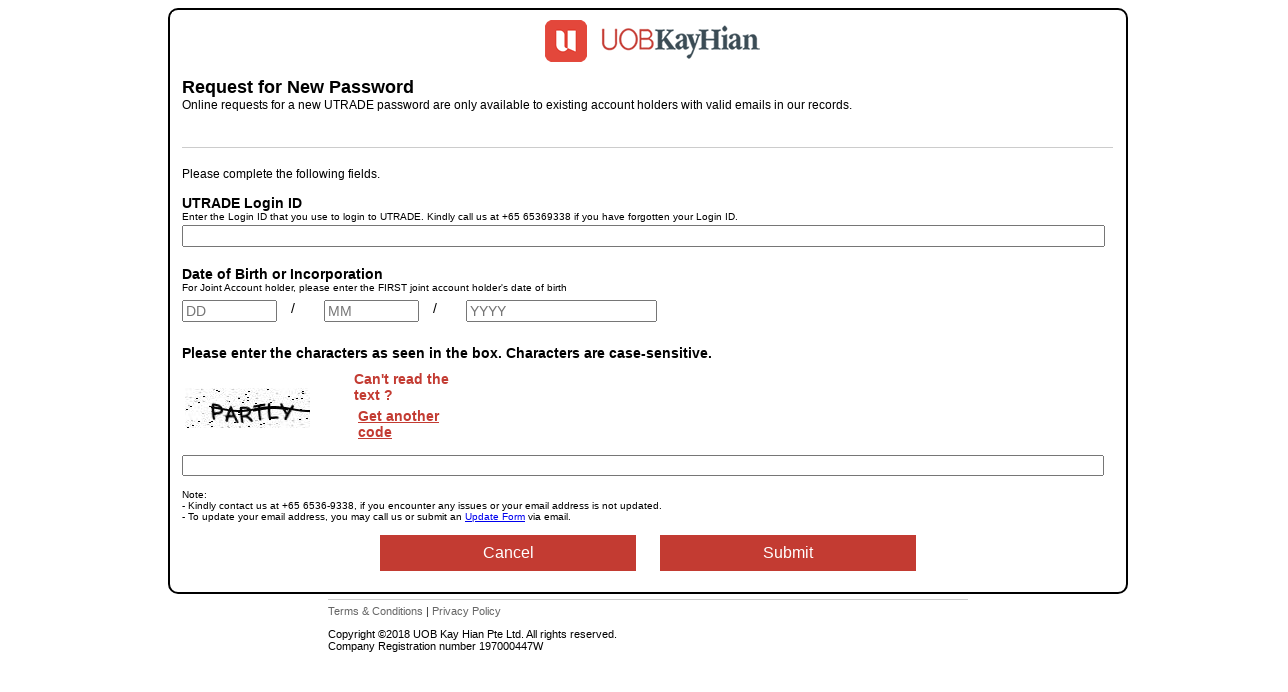

--- FILE ---
content_type: text/html;charset=ISO-8859-1
request_url: https://sg.uobkayhian.com/forget_password.jsp
body_size: 160064
content:


























<script language="JavaScript">
var MAX_PIN_STRING_SIZE=20,MIN_PIN_STRING_SIZE=8;



function alphanumeric(vstr) {
	if (vstr==null) return false;
	for(var j=0; j<vstr.length; j++) {
		var a = vstr.charAt(j);
		var c = a.charCodeAt(0);
		if((c>47 && c<59) || (c>64 && c<91) || (c>96 && c<123)){
		} else {
			return false;
		}
	}
	return true;
}
function alphaOnly(vstr) {
	if (vstr==null) return true;
	var allAplha = true;
	for(var j=0; j<vstr.length; j++) {
		var a = vstr.charAt(j);
		var c = a.charCodeAt(0);
		if((c>64 && c<91) || (c>96 && c<123)){
		} else {
			allAplha = false;
		}
	}
	return allAplha;
}
function numericOnly(vstr) {
	if (vstr==null) return true;
	var allNum = true;
	for(var j=0; j<vstr.length; j++) {
		var a = vstr.charAt(j);
		var c = a.charCodeAt(0);
		if(c>47 && c<59){
		} else {
			allNum = false;
		}
	}
	return allNum;
}
function consecChar(vstr) {
	if (vstr==null) return true;
	var sameChar = false;
	for(var j=0; j<vstr.length-2; j++) {
		var a = vstr.charAt(j);
		var c1 = a.charCodeAt(0);
		a = vstr.charAt(j+1);
		var c2 = a.charCodeAt(0);
		a = vstr.charAt(j+2);
		var c3 = a.charCodeAt(0);
		if(c1==c2 && c1==c3){
			sameChar = true;
		}
	}
	return sameChar;
}
function minSize(vstr) {
	if (vstr == null) return false;
	if (vstr.length < MIN_PIN_STRING_SIZE)
		return false;
	else
		return true;
}
function maxSize(vstr) {
	if (vstr == null) return false;
	if (vstr.length > MAX_PIN_STRING_SIZE)
		return false;
	else
		return true;
}
function haveSpace(vstr) {
	if (vstr == null) return false;
	for(var j=0; j<vstr.length; j++) {
		var a = vstr.charAt(j);
		if(a == " "){
			return true;
		}
	}
	return false;
}
function shwErr(useMsgW, errMsg) {
	if (errMsg == null) errMsg = "";
	if (useMsgW == null) useMsgW = false;
	if (useMsgW) {
		stMsgW(1,"Change Password", errMsg, 0, "setControlFocus");
	} else {
		alert(errMsg);
	}
}
function alphanumericWithSpecialChars(vstr) { 
    if (vstr == null) return false;
    for (var j = 0; j < vstr.length; j++) {
        var a = vstr.charAt(j);
        var c = a.charCodeAt(0);
        if (
            (c > 47 && c < 58) || // Digits   //v2.1 change from 59 to 58
            (c > 64 && c < 91) || // Uppercase letters
            (c > 96 && c < 123) // Lowercase letters
            || ([33, 64, 36, 37, 94, 38, 42, 43, 35].includes(c)) //v2.2 re-enabled // Special characters: !@$%^&*+#
        ){
            // Do nothing for valid characters
        } else {
            return false; // Return false if character is not alphanumeric or special
        }
    }
    return true; // All characters are valid
}
function pwdRule(obj, useMsgW) {
	if (obj == null) return false;
	var vstr = obj.value;
	if (useMsgW == null) useMsgW = false
	textField = obj;
	if (haveSpace(vstr)){
		shwErr(useMsgW, "Sorry, Password cannot contain spaces.");
		return false;
	}
	if (!minSize(vstr)){
		shwErr(useMsgW, "Sorry, password cannot be less than 8  characters.");//v1.1 added pwdMinSize
		return false;
	}
	if (!maxSize(vstr)){
		shwErr(useMsgW, "Sorry, password cannot be more than 20  characters.");//v1.1 added pwdMaxSize
		return false;
	}
	
	
	if (alphaOnly(vstr)){
		shwErr(useMsgW, "Sorry, password cannot contain all alphabets.");
		return false;
	}
	if (numericOnly(vstr)){
		shwErr(useMsgW, "Sorry, password cannot contain all numerics.");
		return false;
	}
	
	if (!alphanumericWithSpecialChars(vstr)){ 
		shwErr(useMsgW, "Sorry, your new password is not successfully changed. Please set another new password. There are special character/s in your password that are not supported. Your password needs to be alphanumeric, between 8 and 20 characters.");
		return false;
	}
	return true;
}
</script>






<script>
//******************************************************************
// AM E2EEA js
// depends on am crypto js
// By i-Sprint
// Updated on 20130614
//******************************************************************

// ******************************************************************
// Functions used for AccessMatrix end-to-end encryption for authentication
// ******************************************************************

// Encrypt password for verification and reset password
// ame2eea.encryptPinForAM(e2eeSid, publicKey, randomNumber, pin, oaepHashAlgo);
//   - e2eeSid is E2EE session id returned by AccessMatrix pre-authentication
//   - publicKey is public key "<modulus>,<exponent>" returned by AccessMatrix pre-authentication
//   - randomNumber is server random returned by AccessMatrix pre-authentication
//   - pin is the user password
//   - oaepHashAlgo is hashing/digest algorithm used as part of the OAEP encoding 
//     (must follow login module's hash algorithm configuration)
//     -- SHA-1 (default), SHA-224, SHA-256, SHA-384, SHA-512
// Return: (used as password of authenticate/login/reset password method)

// Encrypt password for change password
// ame2eea.encryptChangePinForAM(e2eeSid, publicKey, randomNumber, oldPin, newPin, oaepHashAlgo);
//   - e2eeSid is E2EE session id returned by AccessMatrix pre-authentication
//   - publicKey is public key (<modulus>,<exponent>) returned by AccessMatrix pre-authentication
//   - randomNumber is server random returned by AccessMatrix pre-authentication
//   - oldPin is the user current password
//   - newPin is the user new password
//   - oaepHashAlgo is hashing/digest algorithm used as part of the OAEP encoding 
//     (must follow login module's hash algorithm configuration)
//     -- SHA-1 (default), SHA-224, SHA-256, SHA-384, SHA-512
// Return: (used as new password of change password method. Leave old password empty)


// ******************************************************************
// Functions used for Safenet PHEFT E2EE (without AccessMatrix)
// ******************************************************************

// Encrypt password for verification and reset password
// ame2eea.encryptPin(publicKey, randomNumber, pin, oaepHashAlgo);
//   - publicKey is public key "<modulus>,<exponent>"
//   - randomNumber is server random
//   - pin is the user password
//   - oaepHashAlgo is hashing/digest algorithm used as part of the OAEP encoding
//     (must follow HSM's AlgoId)
//     -- SHA-1 (default), SHA-224, SHA-256, SHA-384, SHA-512

// Encrypt password for change password
// ame2eea.encryptChangePin(publicKey, randomNumber, oldPin, newPin, oaepHashAlgo);
//   - publicKey is public key "<modulus>,<exponent>"
//   - randomNumber is server random
//   - oldPin is the user current password
//   - newPin is the user new password
//   - oaepHashAlgo is hashing/digest algorithm used as part of the OAEP encoding 
//     (must follow login module's hash algorithm configuration)
//     -- SHA-1 (default), SHA-224, SHA-256, SHA-384, SHA-512


//******************************************************************
// AM crypto js
// By i-Sprint
// Updated on 20141030
//******************************************************************

//******************************************************************
// RSA, BigInteger, and RNG
//******************************************************************
/* 
 * Copyright (c) 2003-2005  Tom Wu
 * All Rights Reserved.
 *
 * Permission is hereby granted, free of charge, to any person obtaining
 * a copy of this software and associated documentation files (the
 * "Software"), to deal in the Software without restriction, including
 * without limitation the rights to use, copy, modify, merge, publish,
 * distribute, sublicense, and/or sell copies of the Software, and to
 * permit persons to whom the Software is furnished to do so, subject to
 * the following conditions:
 *
 * The above copyright notice and this permission notice shall be
 * included in all copies or substantial portions of the Software.
 *
 * THE SOFTWARE IS PROVIDED "AS-IS" AND WITHOUT WARRANTY OF ANY KIND, 
 * EXPRESS, IMPLIED OR OTHERWISE, INCLUDING WITHOUT LIMITATION, ANY 
 * WARRANTY OF MERCHANTABILITY OR FITNESS FOR A PARTICULAR PURPOSE.  
 *
 * IN NO EVENT SHALL TOM WU BE LIABLE FOR ANY SPECIAL, INCIDENTAL,
 * INDIRECT OR CONSEQUENTIAL DAMAGES OF ANY KIND, OR ANY DAMAGES WHATSOEVER
 * RESULTING FROM LOSS OF USE, DATA OR PROFITS, WHETHER OR NOT ADVISED OF
 * THE POSSIBILITY OF DAMAGE, AND ON ANY THEORY OF LIABILITY, ARISING OUT
 * OF OR IN CONNECTION WITH THE USE OR PERFORMANCE OF THIS SOFTWARE.
 *
 * In addition, the following condition applies:
 *
 * All redistributions must retain an intact copy of this copyright notice
 * and disclaimer.
 */
 
//******************************************************************
// AES
//******************************************************************
/* - - - - - - - - - - - - - - - - - - - - - - - - - - - - - - - - - - - - - - - - - - - - - - -  */
/*  AES implementation in JavaScript (c) Chris Veness 2005-2011                                   */
/*   - http://www.movable-type.co.uk/scripts/aes.html                                             */
/*   - License under Creative Commons 3.0 (CC By 3.0) http://creativecommons.org/licenses/by/3.0/ */
/*   - see http://csrc.nist.gov/publications/PubsFIPS.html#197                                    */
/* - - - - - - - - - - - - - - - - - - - - - - - - - - - - - - - - - - - - - - - - - - - - - - -  */

//******************************************************************
// SHA and HMAC
//******************************************************************
/**
 * @preserve A JavaScript implementation of the SHA family of hashes, as defined in FIPS
 * PUB 180-2 as well as the corresponding HMAC implementation as defined in
 * FIPS PUB 198a
 *
 * Copyright Brian Turek 2008-2012
 * Distributed under the BSD License
 * See http://caligatio.github.com/jsSHA/ for more information
 *
 * Several functions taken from Paul Johnson
 */

//******************************************************************
// Base64 encoder
//******************************************************************
// The code is part of Closure Library API
// http://stackoverflow.com/questions/15149997/read-and-base64-encode-a-binary-file
// http://docs.closure-library.googlecode.com/git/closure_goog_crypt_base64.js.html

// Copyright 2007 The Closure Library Authors. All Rights Reserved.
//
// Licensed under the Apache License, Version 2.0 (the "License");
// you may not use this file except in compliance with the License.
// You may obtain a copy of the License at
//
//      http://www.apache.org/licenses/LICENSE-2.0
//
// Unless required by applicable law or agreed to in writing, software
// distributed under the License is distributed on an "AS-IS" BASIS,
// WITHOUT WARRANTIES OR CONDITIONS OF ANY KIND, either express or implied.
// See the License for the specific language governing permissions and
// limitations under the License.

var ame2eea={};
ame2eea.encryptPin=function(_1,_2,_3,_4){
_4=ame2eea._hashStandard(_4);
var _5=_1.split(",",2);
var _6=ame2eea._formatPINMessage(_3,_2);
var _7=_6;
var _8;
try{
_8=amRsa.oaep.encryptAndGenLabel(_5[0],_5[1],_7,_4);
var _9=_8.split(":",2);
return _8;
}
catch(err){
ame2eea.log("Exception when encrypting using RSA-OAEP, msg="+err);
throw err;
}
};
ame2eea.encryptChangePin=function(_a,_b,_c,_d,_e){
_e=ame2eea._hashStandard(_e);
var _f=_a.split(",",2);
var _10=ame2eea._formatResetPINMessage(_c,_d,_b);
var _11=_10;
var _12;
try{
_12=amRsa.oaep.encryptAndGenLabel(_f[0],_f[1],_11,_e);
var _13=_12.split(":",2);
return _12;
}
catch(err){
ame2eea.log("Exception when encrypting using RSA-OAEP, msg="+err);
throw err;
}
};
ame2eea.encryptPinForAM=function(_14,_15,_16,pin,_17){
var _18=ame2eea.encryptPin(_15,_16,pin,_17);
return ame2eea.formatEncryptionResult(_14,_18,"");
};
ame2eea.encryptChangePinForAM=function(_19,_1a,_1b,_1c,_1d,_1e){
var _1f=ame2eea.encryptPin(_1a,_1b,_1d,_1e);
var _20=ame2eea.encryptChangePin(_1a,_1b,_1c,_1d,_1e);
return ame2eea.formatEncryptionResult(_19,_1f,_20);
};
ame2eea._hashStandard=function(_21){
if(typeof _21=="undefined"||_21==""||_21==null){
return "SHA-1";
}else{
if(_21=="SHA1"){
return "SHA-1";
}else{
if(_21=="SHA2-224"||_21=="SHA224"){
return "SHA-224";
}else{
if(_21=="SHA2-256"||_21=="SHA256"){
return "SHA-256";
}else{
if(_21=="SHA2-384"||_21=="SHA384"){
return "SHA-384";
}else{
if(_21=="SHA2-512"||_21=="SHA512"){
return "SHA-512";
}
}
}
}
}
}
return _21;
};
ame2eea._formatPINMessage=function(pin,_22){
var _23=[];
var _24=0;
_23[0]=1&255;
_24++;
var _25=amUtil.str2bin(pin);
var _26=ame2eea._createPINBlock(_25);
var _27=amUtil.hexDecode(_22);
return _23.concat(_26,_27);
};
ame2eea._formatResetPINMessage=function(_28,_29,_2a){
var _2b=[];
var _2c=0;
_2b[0]=2&255;
_2c++;
var _2d=amUtil.str2bin(_28);
var _2e=amUtil.str2bin(_29);
var _2f=ame2eea._createPINBlock(_2d);
var _30=ame2eea._createPINBlock(_2e);
var _31=amUtil.hexDecode(_2a);
return _2b.concat(_2f,_30,_31);
};
ame2eea._createPINBlock=function(pin){
var _32=[];
var _33=0;
_32[0]=193&255;
_33++;
_32[1]=pin.length&255;
_33++;
for(var i=0;i<pin.length;i++,_33++){
_32[_33]=pin[i];
}
while(_33%8){
_32[_33]=255;
_33++;
}
return _32;
};
ame2eea.formatEncryptionResult=function(_34,_35,_36){
var _37=_34+","+_35;
if(_36.length>0){
_37=_37+","+_36;
}
return _37;
};
ame2eea.log=function(log){
try{
document.testform.debug.value=document.testform.debug.value+log+"\n";
}
catch(err){
}
};
var amHash={};
amHash.encodeSHA1=function(_38){
return amHash.sha1(_38);
};
amHash.sha1=function(_39){
return amUtil.hexDecode(new jsSHA(amUtil.hexEncode(_39),"HEX").getHash("SHA-1","HEX"));
};
amHash.sha224=function(_3a){
return amUtil.hexDecode(new jsSHA(amUtil.hexEncode(_3a),"HEX").getHash("SHA-224","HEX"));
};
amHash.sha256=function(_3b){
return amUtil.hexDecode(new jsSHA(amUtil.hexEncode(_3b),"HEX").getHash("SHA-256","HEX"));
};
amHash.sha384=function(_3c){
return amUtil.hexDecode(new jsSHA(amUtil.hexEncode(_3c),"HEX").getHash("SHA-384","HEX"));
};
amHash.sha512=function(_3d){
return amUtil.hexDecode(new jsSHA(amUtil.hexEncode(_3d),"HEX").getHash("SHA-512","HEX"));
};
var amRsa={};
amRsa.RSAKey=function(){
this.n=null;
this.e=0;
this.d=null;
this.p=null;
this.q=null;
this.dmp1=null;
this.dmq1=null;
this.coeff=null;
};
amRsa.RSASetPublic=function(N,E){
if(N!=null&&E!=null&&N.length>0&&E.length>0){
this.n=amUtil.parseBigInt(N,16);
this.e=parseInt(E,16);
}else{
throw "Invalid RSA public key";
}
};
amRsa.RSADoPublic=function(x){
var y=x.modPowInt(this.e,this.n);
return y;
};
amRsa.RSAEncrypt=function(m){
if(m==null){
return null;
}
var c=this.doPublic(m);
if(c==null){
return null;
}
var h=c.toString(16);
if((h.length&1)==0){
return h;
}else{
return "0"+h;
}
};
amRsa.RSAKey.prototype.doPublic=amRsa.RSADoPublic;
amRsa.RSAKey.prototype.setPublic=amRsa.RSASetPublic;
amRsa.RSAKey.prototype.encrypt=amRsa.RSAEncrypt;
amRsa.oaepEncode=function(_3e,_3f,_40,_41){
var _42;
var _43;
if(_41=="SHA-1"){
_42=20;
_43=amHash.sha1;
}else{
if(_41=="SHA-224"){
_42=28;
_43=amHash.sha224;
}else{
if(_41=="SHA-256"){
_42=32;
_43=amHash.sha256;
}else{
if(_41=="SHA-384"){
_42=48;
_43=amHash.sha384;
}else{
if(_41=="SHA-512"){
_42=64;
_43=amHash.sha512;
}else{
throw "OAEP: HASH algorithm is not recognized, hashAlgo="+_41;
}
}
}
}
}
var _44=_40.length;
if(_44>(_3e-(2*_42)-2)){
throw "The message to be encrypted is too long";
}
var _45=[];
var _46=_3e-_44-(2*_42)-2;
for(var i=0;i<_46;i++){
_45[i]=0;
}
var _47=_43(_3f);
var _48=[];
_48=_48.concat(_47,_45,1,_40);
var _49=amUtil.generateRandom(_42);
var _4a=amRsa._MGF1(_49,_3e-_42-1,_41);
var _4b=amUtil.xor(_48,_4a);
var _4c=amRsa._MGF1(_4b,_42,_41);
var _4d=amUtil.xor(_49,_4c);
var _4e=[0].concat(_4d,_4b);
return _4e;
};
amRsa._MGF1=function(Z,l,_4f){
var cnt=[];
var _50=[];
var _51=[];
var _52=0;
var _53;
if(_4f=="SHA-1"){
_53=amHash.sha1;
}else{
if(_4f=="SHA-224"){
_53=amHash.sha224;
}else{
if(_4f=="SHA-256"){
_53=amHash.sha256;
}else{
if(_4f=="SHA-384"){
_53=amHash.sha384;
}else{
if(_4f=="SHA-512"){
_53=amHash.sha512;
}else{
throw "MGF: HASH algorithm is not recognized, hashAlgo="+_4f;
}
}
}
}
}
for(var i=0;_52<l;i++){
cnt[0]=((i>>24)&255);
cnt[1]=((i>>16)&255);
cnt[2]=((i>>8))&255;
cnt[3]=(i&255);
var _54=Z.concat(cnt);
_51=_53(_54);
for(var j=0;j<_51.length&&_52<l;j++,_52++){
_50[_52]=_51[j];
}
}
return _50;
};
amRsa.oaep={};
amRsa.oaep.encryptAndGenLabel=function(_55,_56,_57,_58){
var _59=16;
var _5a=new Array(_59);
var rnd=new amUtil.SecureRandom();
rnd.nextBytes(_5a);
sLabel=amUtil.hexEncode(_5a);
sLabel=amUtil.zeroPad(sLabel,_59*2);
var _5b=amRsa.oaep.encrypt(_55,_56,_5a,_57,_58);
return sLabel+":"+_5b;
};
amRsa.oaep.encrypt=function(_5c,_5d,_5e,_5f,_60){
var _61=new amRsa.RSAKey();
_61.setPublic(_5c,_5d);
var _62=amRsa.oaepEncode(_5c.length/2,_5e,_5f,_60);
var _63=_61.encrypt(new BigInteger(_62));
_63=amUtil.zeroPad(_63,_5c.length);
return _63.toUpperCase();
};
amRsa.pkcs1={};
amRsa.pkcs1.encrypt=function(_64,_65,_66){
var _67=new amRsa.RSAKey();
_67.setPublic(_64,_65);
var _68=amRsa.pkcs1pad2(_66,_64.length/2);
var _69=_67.encrypt(new BigInteger(_68));
_69=amUtil.zeroPad(_69,_64.length);
return _69.toUpperCase();
};
amRsa.pkcs1pad2=function(_6a,_6b){
if(_6b<_6a.length+11){
throw "Message too long for RSA";
}
var _6c=new Array(2);
_6c[0]=0&255;
_6c[1]=2&255;
var _6d=_6b-_6a.length-2;
var _6e=new Array(_6d);
var rng=new amUtil.SecureRandom();
var x=new Array();
for(var i=0;i<_6d-1;i++){
x[0]=0;
while(x[0]==0){
rng.nextBytes(x);
}
_6e[i]=x[0];
}
_6e[_6d-1]=0&255;
_6c=_6c.concat(_6e,_6a);
return _6c;
};
var amAes={};
amAes.cipher=function(_6f,w){
var Nb=4;
var Nr=w.length/Nb-1;
var _70=[[],[],[],[]];
for(var i=0;i<4*Nb;i++){
_70[i%4][Math.floor(i/4)]=_6f[i];
}
_70=amAes.addRoundKey(_70,w,0,Nb);
for(var _71=1;_71<Nr;_71++){
_70=amAes.subBytes(_70,Nb);
_70=amAes.shiftRows(_70,Nb);
_70=amAes.mixColumns(_70,Nb);
_70=amAes.addRoundKey(_70,w,_71,Nb);
}
_70=amAes.subBytes(_70,Nb);
_70=amAes.shiftRows(_70,Nb);
_70=amAes.addRoundKey(_70,w,Nr,Nb);
var _72=new Array(4*Nb);
for(var i=0;i<4*Nb;i++){
_72[i]=_70[i%4][Math.floor(i/4)];
}
return _72;
};
amAes.keyExpansion=function(key){
var Nb=4;
var Nk=key.length/4;
var Nr=Nk+6;
var w=new Array(Nb*(Nr+1));
var _73=new Array(4);
for(var i=0;i<Nk;i++){
var r=[key[4*i],key[4*i+1],key[4*i+2],key[4*i+3]];
w[i]=r;
}
for(var i=Nk;i<(Nb*(Nr+1));i++){
w[i]=new Array(4);
for(var t=0;t<4;t++){
_73[t]=w[i-1][t];
}
if(i%Nk==0){
_73=amAes.subWord(amAes.rotWord(_73));
for(var t=0;t<4;t++){
_73[t]^=amAes.rCon[i/Nk][t];
}
}else{
if(Nk>6&&i%Nk==4){
_73=amAes.subWord(_73);
}
}
for(var t=0;t<4;t++){
w[i][t]=w[i-Nk][t]^_73[t];
}
}
return w;
};
amAes.subBytes=function(s,Nb){
for(var r=0;r<4;r++){
for(var c=0;c<Nb;c++){
s[r][c]=amAes.sBox[s[r][c]];
}
}
return s;
};
amAes.shiftRows=function(s,Nb){
var t=new Array(4);
for(var r=1;r<4;r++){
for(var c=0;c<4;c++){
t[c]=s[r][(c+r)%Nb];
}
for(var c=0;c<4;c++){
s[r][c]=t[c];
}
}
return s;
};
amAes.mixColumns=function(s,Nb){
for(var c=0;c<4;c++){
var a=new Array(4);
var b=new Array(4);
for(var i=0;i<4;i++){
a[i]=s[i][c];
b[i]=s[i][c]&128?s[i][c]<<1^283:s[i][c]<<1;
}
s[0][c]=b[0]^a[1]^b[1]^a[2]^a[3];
s[1][c]=a[0]^b[1]^a[2]^b[2]^a[3];
s[2][c]=a[0]^a[1]^b[2]^a[3]^b[3];
s[3][c]=a[0]^b[0]^a[1]^a[2]^b[3];
}
return s;
};
amAes.addRoundKey=function(_74,w,rnd,Nb){
for(var r=0;r<4;r++){
for(var c=0;c<Nb;c++){
_74[r][c]^=w[rnd*4+c][r];
}
}
return _74;
};
amAes.subWord=function(w){
for(var i=0;i<4;i++){
w[i]=amAes.sBox[w[i]];
}
return w;
};
amAes.rotWord=function(w){
var tmp=w[0];
for(var i=0;i<3;i++){
w[i]=w[i+1];
}
w[3]=tmp;
return w;
};
amAes.sBox=[99,124,119,123,242,107,111,197,48,1,103,43,254,215,171,118,202,130,201,125,250,89,71,240,173,212,162,175,156,164,114,192,183,253,147,38,54,63,247,204,52,165,229,241,113,216,49,21,4,199,35,195,24,150,5,154,7,18,128,226,235,39,178,117,9,131,44,26,27,110,90,160,82,59,214,179,41,227,47,132,83,209,0,237,32,252,177,91,106,203,190,57,74,76,88,207,208,239,170,251,67,77,51,133,69,249,2,127,80,60,159,168,81,163,64,143,146,157,56,245,188,182,218,33,16,255,243,210,205,12,19,236,95,151,68,23,196,167,126,61,100,93,25,115,96,129,79,220,34,42,144,136,70,238,184,20,222,94,11,219,224,50,58,10,73,6,36,92,194,211,172,98,145,149,228,121,231,200,55,109,141,213,78,169,108,86,244,234,101,122,174,8,186,120,37,46,28,166,180,198,232,221,116,31,75,189,139,138,112,62,181,102,72,3,246,14,97,53,87,185,134,193,29,158,225,248,152,17,105,217,142,148,155,30,135,233,206,85,40,223,140,161,137,13,191,230,66,104,65,153,45,15,176,84,187,22];
amAes.rCon=[[0,0,0,0],[1,0,0,0],[2,0,0,0],[4,0,0,0],[8,0,0,0],[16,0,0,0],[32,0,0,0],[64,0,0,0],[128,0,0,0],[27,0,0,0],[54,0,0,0]];
amAes.CbcPkcs7={};
amAes.CbcPkcs7.encrypt=function(_75,key,iv){
var _76=16;
var _77=key.length;
var _78=key.length*8;
if(!(_78==128||_78==192||_78==256)){
return "";
}
var _79=amAes.keyExpansion(key);
var _7a=amUtil.pkcs7Type1(_75,_76);
var _7b=Math.ceil(_7a.length/_76);
var _7c=new Array(_7b*_76);
var _7d=iv.slice(0);
for(var b=0;b<_7b;b++){
var _7e=new Array(_76);
for(var i=0;i<_76;i++){
_7e[i]=_7d[i]^_7a[b*16+i];
}
var _7f=amAes.cipher(_7e,_79);
_7d=_7f;
for(var i=0;i<_76;i++){
_7c[b*16+i]=_7f[i];
}
}
return _7c;
};
var amUtf8={};
amUtf8.encode=function(_80){
var _81=_80.replace(/[\u0080-\u07ff]/g,function(c){
var cc=c.charCodeAt(0);
return String.fromCharCode(192|cc>>6,128|cc&63);
});
_81=_81.replace(/[\u0800-\uffff]/g,function(c){
var cc=c.charCodeAt(0);
return String.fromCharCode(224|cc>>12,128|cc>>6&63,128|cc&63);
});
return _81;
};
amUtf8.decode=function(_82){
var _83=_82.replace(/[\u00e0-\u00ef][\u0080-\u00bf][\u0080-\u00bf]/g,function(c){
var cc=((c.charCodeAt(0)&15)<<12)|((c.charCodeAt(1)&63)<<6)|(c.charCodeAt(2)&63);
return String.fromCharCode(cc);
});
_83=_83.replace(/[\u00c0-\u00df][\u0080-\u00bf]/g,function(c){
var cc=(c.charCodeAt(0)&31)<<6|c.charCodeAt(1)&63;
return String.fromCharCode(cc);
});
return _83;
};
var dbits;
var canary=244837814094590;
var j_lm=((canary&16777215)==15715070);
function BigInteger(a,b,c){
if(a!=null){
if("number"==typeof a){
this.fromNumber(a,b,c);
}else{
if(b==null&&"string"!=typeof a){
this.fromString(a,256);
}else{
this.fromString(a,b);
}
}
}
};
function nbi(){
return new BigInteger(null);
};
function am1(i,x,w,j,c,n){
while(--n>=0){
var v=x*this[i++]+w[j]+c;
c=Math.floor(v/67108864);
w[j++]=v&67108863;
}
return c;
};
function am2(i,x,w,j,c,n){
var xl=x&32767,xh=x>>15;
while(--n>=0){
var l=this[i]&32767;
var h=this[i++]>>15;
var m=xh*l+h*xl;
l=xl*l+((m&32767)<<15)+w[j]+(c&1073741823);
c=(l>>>30)+(m>>>15)+xh*h+(c>>>30);
w[j++]=l&1073741823;
}
return c;
};
function am3(i,x,w,j,c,n){
var xl=x&16383,xh=x>>14;
while(--n>=0){
var l=this[i]&16383;
var h=this[i++]>>14;
var m=xh*l+h*xl;
l=xl*l+((m&16383)<<14)+w[j]+c;
c=(l>>28)+(m>>14)+xh*h;
w[j++]=l&268435455;
}
return c;
};
if(j_lm&&(navigator.appName=="Microsoft Internet Explorer")){
BigInteger.prototype.am=am2;
dbits=30;
}else{
if(j_lm&&(navigator.appName!="Netscape")){
BigInteger.prototype.am=am1;
dbits=26;
}else{
BigInteger.prototype.am=am3;
dbits=28;
}
}
BigInteger.prototype.DB=dbits;
BigInteger.prototype.DM=((1<<dbits)-1);
BigInteger.prototype.DV=(1<<dbits);
var BI_FP=52;
BigInteger.prototype.FV=Math.pow(2,BI_FP);
BigInteger.prototype.F1=BI_FP-dbits;
BigInteger.prototype.F2=2*dbits-BI_FP;
var BI_RM="0123456789abcdefghijklmnopqrstuvwxyz";
var BI_RC=new Array();
var rr,vv;
rr="0".charCodeAt(0);
for(vv=0;vv<=9;++vv){
BI_RC[rr++]=vv;
}
rr="a".charCodeAt(0);
for(vv=10;vv<36;++vv){
BI_RC[rr++]=vv;
}
rr="A".charCodeAt(0);
for(vv=10;vv<36;++vv){
BI_RC[rr++]=vv;
}
function int2char(n){
return BI_RM.charAt(n);
};
function intAt(s,i){
var c=BI_RC[s.charCodeAt(i)];
return (c==null)?-1:c;
};
function bnpCopyTo(r){
for(var i=this.t-1;i>=0;--i){
r[i]=this[i];
}
r.t=this.t;
r.s=this.s;
};
function bnpFromInt(x){
this.t=1;
this.s=(x<0)?-1:0;
if(x>0){
this[0]=x;
}else{
if(x<-1){
this[0]=x+DV;
}else{
this.t=0;
}
}
};
function nbv(i){
var r=nbi();
r.fromInt(i);
return r;
};
function bnpFromString(s,b){
var k;
if(b==16){
k=4;
}else{
if(b==8){
k=3;
}else{
if(b==256){
k=8;
}else{
if(b==2){
k=1;
}else{
if(b==32){
k=5;
}else{
if(b==4){
k=2;
}else{
this.fromRadix(s,b);
return;
}
}
}
}
}
}
this.t=0;
this.s=0;
var i=s.length,mi=false,sh=0;
while(--i>=0){
var x=(k==8)?s[i]&255:intAt(s,i);
if(x<0){
if(s.charAt(i)=="-"){
mi=true;
}
continue;
}
mi=false;
if(sh==0){
this[this.t++]=x;
}else{
if(sh+k>this.DB){
this[this.t-1]|=(x&((1<<(this.DB-sh))-1))<<sh;
this[this.t++]=(x>>(this.DB-sh));
}else{
this[this.t-1]|=x<<sh;
}
}
sh+=k;
if(sh>=this.DB){
sh-=this.DB;
}
}
if(k==8&&(s[0]&128)!=0){
this.s=-1;
if(sh>0){
this[this.t-1]|=((1<<(this.DB-sh))-1)<<sh;
}
}
this.clamp();
if(mi){
BigInteger.ZERO.subTo(this,this);
}
};
function bnpClamp(){
var c=this.s&this.DM;
while(this.t>0&&this[this.t-1]==c){
--this.t;
}
};
function bnToString(b){
if(this.s<0){
return "-"+this.negate().toString(b);
}
var k;
if(b==16){
k=4;
}else{
if(b==8){
k=3;
}else{
if(b==2){
k=1;
}else{
if(b==32){
k=5;
}else{
if(b==4){
k=2;
}else{
return this.toRadix(b);
}
}
}
}
}
var km=(1<<k)-1,d,m=false,r="",i=this.t;
var p=this.DB-(i*this.DB)%k;
if(i-->0){
if(p<this.DB&&(d=this[i]>>p)>0){
m=true;
r=int2char(d);
}
while(i>=0){
if(p<k){
d=(this[i]&((1<<p)-1))<<(k-p);
d|=this[--i]>>(p+=this.DB-k);
}else{
d=(this[i]>>(p-=k))&km;
if(p<=0){
p+=this.DB;
--i;
}
}
if(d>0){
m=true;
}
if(m){
r+=int2char(d);
}
}
}
return m?r:"0";
};
function bnNegate(){
var r=nbi();
BigInteger.ZERO.subTo(this,r);
return r;
};
function bnAbs(){
return (this.s<0)?this.negate():this;
};
function bnCompareTo(a){
var r=this.s-a.s;
if(r!=0){
return r;
}
var i=this.t;
r=i-a.t;
if(r!=0){
return r;
}
while(--i>=0){
if((r=this[i]-a[i])!=0){
return r;
}
}
return 0;
};
function nbits(x){
var r=1,t;
if((t=x>>>16)!=0){
x=t;
r+=16;
}
if((t=x>>8)!=0){
x=t;
r+=8;
}
if((t=x>>4)!=0){
x=t;
r+=4;
}
if((t=x>>2)!=0){
x=t;
r+=2;
}
if((t=x>>1)!=0){
x=t;
r+=1;
}
return r;
};
function bnBitLength(){
if(this.t<=0){
return 0;
}
return this.DB*(this.t-1)+nbits(this[this.t-1]^(this.s&this.DM));
};
function bnpDLShiftTo(n,r){
var i;
for(i=this.t-1;i>=0;--i){
r[i+n]=this[i];
}
for(i=n-1;i>=0;--i){
r[i]=0;
}
r.t=this.t+n;
r.s=this.s;
};
function bnpDRShiftTo(n,r){
for(var i=n;i<this.t;++i){
r[i-n]=this[i];
}
r.t=Math.max(this.t-n,0);
r.s=this.s;
};
function bnpLShiftTo(n,r){
var bs=n%this.DB;
var cbs=this.DB-bs;
var bm=(1<<cbs)-1;
var ds=Math.floor(n/this.DB),c=(this.s<<bs)&this.DM,i;
for(i=this.t-1;i>=0;--i){
r[i+ds+1]=(this[i]>>cbs)|c;
c=(this[i]&bm)<<bs;
}
for(i=ds-1;i>=0;--i){
r[i]=0;
}
r[ds]=c;
r.t=this.t+ds+1;
r.s=this.s;
r.clamp();
};
function bnpRShiftTo(n,r){
r.s=this.s;
var ds=Math.floor(n/this.DB);
if(ds>=this.t){
r.t=0;
return;
}
var bs=n%this.DB;
var cbs=this.DB-bs;
var bm=(1<<bs)-1;
r[0]=this[ds]>>bs;
for(var i=ds+1;i<this.t;++i){
r[i-ds-1]|=(this[i]&bm)<<cbs;
r[i-ds]=this[i]>>bs;
}
if(bs>0){
r[this.t-ds-1]|=(this.s&bm)<<cbs;
}
r.t=this.t-ds;
r.clamp();
};
function bnpSubTo(a,r){
var i=0,c=0,m=Math.min(a.t,this.t);
while(i<m){
c+=this[i]-a[i];
r[i++]=c&this.DM;
c>>=this.DB;
}
if(a.t<this.t){
c-=a.s;
while(i<this.t){
c+=this[i];
r[i++]=c&this.DM;
c>>=this.DB;
}
c+=this.s;
}else{
c+=this.s;
while(i<a.t){
c-=a[i];
r[i++]=c&this.DM;
c>>=this.DB;
}
c-=a.s;
}
r.s=(c<0)?-1:0;
if(c<-1){
r[i++]=this.DV+c;
}else{
if(c>0){
r[i++]=c;
}
}
r.t=i;
r.clamp();
};
function bnpMultiplyTo(a,r){
var x=this.abs(),y=a.abs();
var i=x.t;
r.t=i+y.t;
while(--i>=0){
r[i]=0;
}
for(i=0;i<y.t;++i){
r[i+x.t]=x.am(0,y[i],r,i,0,x.t);
}
r.s=0;
r.clamp();
if(this.s!=a.s){
BigInteger.ZERO.subTo(r,r);
}
};
function bnpSquareTo(r){
var x=this.abs();
var i=r.t=2*x.t;
while(--i>=0){
r[i]=0;
}
for(i=0;i<x.t-1;++i){
var c=x.am(i,x[i],r,2*i,0,1);
if((r[i+x.t]+=x.am(i+1,2*x[i],r,2*i+1,c,x.t-i-1))>=x.DV){
r[i+x.t]-=x.DV;
r[i+x.t+1]=1;
}
}
if(r.t>0){
r[r.t-1]+=x.am(i,x[i],r,2*i,0,1);
}
r.s=0;
r.clamp();
};
function bnpDivRemTo(m,q,r){
var pm=m.abs();
if(pm.t<=0){
return;
}
var pt=this.abs();
if(pt.t<pm.t){
if(q!=null){
q.fromInt(0);
}
if(r!=null){
this.copyTo(r);
}
return;
}
if(r==null){
r=nbi();
}
var y=nbi(),ts=this.s,ms=m.s;
var nsh=this.DB-nbits(pm[pm.t-1]);
if(nsh>0){
pm.lShiftTo(nsh,y);
pt.lShiftTo(nsh,r);
}else{
pm.copyTo(y);
pt.copyTo(r);
}
var ys=y.t;
var y0=y[ys-1];
if(y0==0){
return;
}
var yt=y0*(1<<this.F1)+((ys>1)?y[ys-2]>>this.F2:0);
var d1=this.FV/yt,d2=(1<<this.F1)/yt,e=1<<this.F2;
var i=r.t,j=i-ys,t=(q==null)?nbi():q;
y.dlShiftTo(j,t);
if(r.compareTo(t)>=0){
r[r.t++]=1;
r.subTo(t,r);
}
BigInteger.ONE.dlShiftTo(ys,t);
t.subTo(y,y);
while(y.t<ys){
y[y.t++]=0;
}
while(--j>=0){
var qd=(r[--i]==y0)?this.DM:Math.floor(r[i]*d1+(r[i-1]+e)*d2);
if((r[i]+=y.am(0,qd,r,j,0,ys))<qd){
y.dlShiftTo(j,t);
r.subTo(t,r);
while(r[i]<--qd){
r.subTo(t,r);
}
}
}
if(q!=null){
r.drShiftTo(ys,q);
if(ts!=ms){
BigInteger.ZERO.subTo(q,q);
}
}
r.t=ys;
r.clamp();
if(nsh>0){
r.rShiftTo(nsh,r);
}
if(ts<0){
BigInteger.ZERO.subTo(r,r);
}
};
function bnMod(a){
var r=nbi();
this.abs().divRemTo(a,null,r);
if(this.s<0&&r.compareTo(BigInteger.ZERO)>0){
a.subTo(r,r);
}
return r;
};
function Classic(m){
this.m=m;
};
function cConvert(x){
if(x.s<0||x.compareTo(this.m)>=0){
return x.mod(this.m);
}else{
return x;
}
};
function cRevert(x){
return x;
};
function cReduce(x){
x.divRemTo(this.m,null,x);
};
function cMulTo(x,y,r){
x.multiplyTo(y,r);
this.reduce(r);
};
function cSqrTo(x,r){
x.squareTo(r);
this.reduce(r);
};
Classic.prototype.convert=cConvert;
Classic.prototype.revert=cRevert;
Classic.prototype.reduce=cReduce;
Classic.prototype.mulTo=cMulTo;
Classic.prototype.sqrTo=cSqrTo;
function bnpInvDigit(){
if(this.t<1){
return 0;
}
var x=this[0];
if((x&1)==0){
return 0;
}
var y=x&3;
y=(y*(2-(x&15)*y))&15;
y=(y*(2-(x&255)*y))&255;
y=(y*(2-(((x&65535)*y)&65535)))&65535;
y=(y*(2-x*y%this.DV))%this.DV;
return (y>0)?this.DV-y:-y;
};
function Montgomery(m){
this.m=m;
this.mp=m.invDigit();
this.mpl=this.mp&32767;
this.mph=this.mp>>15;
this.um=(1<<(m.DB-15))-1;
this.mt2=2*m.t;
};
function montConvert(x){
var r=nbi();
x.abs().dlShiftTo(this.m.t,r);
r.divRemTo(this.m,null,r);
if(x.s<0&&r.compareTo(BigInteger.ZERO)>0){
this.m.subTo(r,r);
}
return r;
};
function montRevert(x){
var r=nbi();
x.copyTo(r);
this.reduce(r);
return r;
};
function montReduce(x){
while(x.t<=this.mt2){
x[x.t++]=0;
}
for(var i=0;i<this.m.t;++i){
var j=x[i]&32767;
var u0=(j*this.mpl+(((j*this.mph+(x[i]>>15)*this.mpl)&this.um)<<15))&x.DM;
j=i+this.m.t;
x[j]+=this.m.am(0,u0,x,i,0,this.m.t);
while(x[j]>=x.DV){
x[j]-=x.DV;
x[++j]++;
}
}
x.clamp();
x.drShiftTo(this.m.t,x);
if(x.compareTo(this.m)>=0){
x.subTo(this.m,x);
}
};
function montSqrTo(x,r){
x.squareTo(r);
this.reduce(r);
};
function montMulTo(x,y,r){
x.multiplyTo(y,r);
this.reduce(r);
};
Montgomery.prototype.convert=montConvert;
Montgomery.prototype.revert=montRevert;
Montgomery.prototype.reduce=montReduce;
Montgomery.prototype.mulTo=montMulTo;
Montgomery.prototype.sqrTo=montSqrTo;
function bnpIsEven(){
return ((this.t>0)?(this[0]&1):this.s)==0;
};
function bnpExp(e,z){
if(e>4294967295||e<1){
return BigInteger.ONE;
}
var r=nbi(),r2=nbi(),g=z.convert(this),i=nbits(e)-1;
g.copyTo(r);
while(--i>=0){
z.sqrTo(r,r2);
if((e&(1<<i))>0){
z.mulTo(r2,g,r);
}else{
var t=r;
r=r2;
r2=t;
}
}
return z.revert(r);
};
function bnModPowInt(e,m){
var z;
if(e<256||m.isEven()){
z=new Classic(m);
}else{
z=new Montgomery(m);
}
return this.exp(e,z);
};
BigInteger.prototype.copyTo=bnpCopyTo;
BigInteger.prototype.fromInt=bnpFromInt;
BigInteger.prototype.fromString=bnpFromString;
BigInteger.prototype.clamp=bnpClamp;
BigInteger.prototype.dlShiftTo=bnpDLShiftTo;
BigInteger.prototype.drShiftTo=bnpDRShiftTo;
BigInteger.prototype.lShiftTo=bnpLShiftTo;
BigInteger.prototype.rShiftTo=bnpRShiftTo;
BigInteger.prototype.subTo=bnpSubTo;
BigInteger.prototype.multiplyTo=bnpMultiplyTo;
BigInteger.prototype.squareTo=bnpSquareTo;
BigInteger.prototype.divRemTo=bnpDivRemTo;
BigInteger.prototype.invDigit=bnpInvDigit;
BigInteger.prototype.isEven=bnpIsEven;
BigInteger.prototype.exp=bnpExp;
BigInteger.prototype.toString=bnToString;
BigInteger.prototype.negate=bnNegate;
BigInteger.prototype.abs=bnAbs;
BigInteger.prototype.compareTo=bnCompareTo;
BigInteger.prototype.bitLength=bnBitLength;
BigInteger.prototype.mod=bnMod;
BigInteger.prototype.modPowInt=bnModPowInt;
BigInteger.ZERO=nbv(0);
BigInteger.ONE=nbv(1);
var amUtil={};
amUtil.byte2dword=function(bin){
var _84=new Array();
for(var i=0;i<bin.length;i++){
_84[i>>2]|=(bin[i]<<(24-((i%4)*8)));
}
return _84;
};
amUtil.dword2byte=function(_85){
var _86=new Array();
for(var i=0;i<_85.length*4;i++){
_86[i]=(_85[i>>2]>>(24-(i%4)*8))&255;
}
return _86;
};
amUtil.hexDecode=function(_87){
var wrt=0;
var rd=0;
var tmp=new Array(1);
var _88=" ";
var ch=0;
while(rd<_87.length){
if(_87.charCodeAt(rd)==_88.charCodeAt(0)){
++rd;
continue;
}
ch=(amUtil.HexToNib(_87.charCodeAt(rd))<<4)+amUtil.HexToNib(_87.charCodeAt(rd+1));
if(wrt>=tmp.length){
tmp.push(ch);
}else{
tmp[wrt]=ch;
}
++wrt;
rd+=2;
}
return tmp;
};
amUtil.HexToNib=function(h){
if(h>=65&&h<=70){
return h-55;
}
if(h>=97&&h<=102){
return h-87;
}else{
return h-48;
}
};
amUtil.int2bin=function(num,_89){
var _8a=[];
for(var i=_89-1;i>=0;i--){
_8a[_89-1-i]=(num>>>(i*8))&255;
}
return _8a;
};
amUtil.str2bin=function(_8b){
var _8c=[];
var _8d=unescape(encodeURIComponent(_8b));
for(var i=0;i<_8d.length;i++){
_8c[i]=_8d.charCodeAt(i)&255;
}
return _8c;
};
amUtil.bin2str=function(_8e){
var str="";
for(var i=0;i<_8e.length;i++){
str=str+String.fromCharCode(_8e[i]);
}
return decodeURIComponent(escape(str));
};
amUtil.hex2b64=function(_8f){
return amUtil.base64Encode(amUtil.hexDecode(_8f));
};
amUtil.hexEncode=function(_90){
var ctr=0;
var tmp="";
var _91=[];
ctr=0;
while(ctr<_90.length){
_91[ctr]=amUtil.addHex(_90[ctr]);
++ctr;
}
tmp=_91.join("");
return tmp;
};
amUtil.addHex=function(val){
var x=(val>>>4)&15;
if(x>9){
x+=55;
}else{
x+=48;
}
var s=String.fromCharCode(x);
x=val&15;
if(x>9){
x+=55;
}else{
x+=48;
}
s=s+String.fromCharCode(x);
return s;
};
amUtil.pkcs7Type1=function(_92,_93){
var _94=0;
if(_92.length<_93){
_94=_93-_92.length;
}else{
_94=_93-(_92.length%_93);
}
var _95=[];
for(var i=1;i<=_94;i++){
_95[i-1]=_94&255;
}
return _92.concat(_95);
};
amUtil.pkcs7GetPaddingCount=function(_96,_97){
var _98=_96[_96.length-1];
if(_98>_96.length||_98==0){
throw "pad block corrupted";
}
for(var i=1;i<=_98;i++){
if(_96[_96.length-i]!=_98){
throw "pad block corrupted";
}
}
return _98;
};
amUtil.zeroPad=function(_99,_9a){
var _9b=_99;
for(;_9b.length<_9a;){
_9b="0"+_9b;
}
return _9b;
};
amUtil.parseBigInt=function(str,r){
return new BigInteger(str,r);
};
amUtil.xor=function(_9c,_9d){
var _9e=[];
if(_9c.length!=_9d.length){
throw "XOR failure: two binaries have different lengths";
}
for(var i=0;i<_9c.length;i++){
_9e[i]=_9c[i]^_9d[i];
}
return _9e;
};
amUtil.generateRandom=function(_9f){
var a=[];
if(window.crypto&&window.crypto.getRandomValues){
var ua=new Uint8Array(_9f);
window.crypto.getRandomValues(ua);
for(i=0;i<_9f;i++){
a[i]=ua[i];
}
}else{
for(i=0;i<_9f;i++){
a[i]=(Math.floor(256*Math.random()));
}
}
return a;
};
amUtil.base64Encode=function(_a0){
return Base64.encodeByteArray(_a0);
};
amUtil.Arcfour=function(){
this.i=0;
this.j=0;
this.S=new Array();
};
amUtil.ARC4init=function(key){
var i,j,t;
for(i=0;i<256;++i){
this.S[i]=i;
}
j=0;
for(i=0;i<256;++i){
j=(j+this.S[i]+key[i%key.length])&255;
t=this.S[i];
this.S[i]=this.S[j];
this.S[j]=t;
}
this.i=0;
this.j=0;
};
amUtil.ARC4next=function(){
var t;
this.i=(this.i+1)&255;
this.j=(this.j+this.S[this.i])&255;
t=this.S[this.i];
this.S[this.i]=this.S[this.j];
this.S[this.j]=t;
return this.S[(t+this.S[this.i])&255];
};
amUtil.Arcfour.prototype.init=amUtil.ARC4init;
amUtil.Arcfour.prototype.next=amUtil.ARC4next;
amUtil.prng_newstate=function(){
return new amUtil.Arcfour();
};
amUtil.rng_psize=256;
amUtil.rng_state;
amUtil.rng_pool;
amUtil.rng_pptr;
amUtil.rng_seed_int=function(x){
amUtil.rng_pool[amUtil.rng_pptr++]^=x&255;
amUtil.rng_pool[amUtil.rng_pptr++]^=(x>>8)&255;
amUtil.rng_pool[amUtil.rng_pptr++]^=(x>>16)&255;
amUtil.rng_pool[amUtil.rng_pptr++]^=(x>>24)&255;
if(amUtil.rng_pptr>=amUtil.rng_psize){
amUtil.rng_pptr-=amUtil.rng_psize;
}
};
amUtil.rng_seed_time=function(){
amUtil.rng_seed_int(new Date().getTime());
};
if(amUtil.rng_pool==null){
amUtil.rng_pool=new Array();
amUtil.rng_pptr=0;
var t;
if(window.crypto&&window.crypto.getRandomValues){
var ua=new Uint8Array(32);
window.crypto.getRandomValues(ua);
for(t=0;t<32;++t){
amUtil.rng_pool[amUtil.rng_pptr++]=ua[t];
}
}
if(navigator.appName=="Netscape"&&navigator.appVersion<"5"&&window.crypto){
var z=window.crypto.random(32);
for(t=0;t<z.length;++t){
amUtil.rng_pool[amUtil.rng_pptr++]=z.charCodeAt(t)&255;
}
}
while(amUtil.rng_pptr<amUtil.rng_psize){
t=Math.floor(65536*Math.random());
amUtil.rng_pool[amUtil.rng_pptr++]=t>>>8;
amUtil.rng_pool[amUtil.rng_pptr++]=t&255;
}
amUtil.rng_pptr=0;
amUtil.rng_seed_time();
}
amUtil.rng_get_byte=function(){
if(amUtil.rng_state==null){
amUtil.rng_seed_time();
amUtil.rng_state=amUtil.prng_newstate();
amUtil.rng_state.init(amUtil.rng_pool);
for(amUtil.rng_pptr=0;amUtil.rng_pptr<amUtil.rng_pool.length;++amUtil.rng_pptr){
amUtil.rng_pool[amUtil.rng_pptr]=0;
}
amUtil.rng_pptr=0;
}
return amUtil.rng_state.next();
};
amUtil.rng_get_bytes=function(ba){
var i;
for(i=0;i<ba.length;++i){
var _a1=amUtil.rng_get_byte();
while(i==0&&(_a1&128)!=0){
_a1=amUtil.rng_get_byte();
}
ba[i]=_a1;
}
};
amUtil.SecureRandom=function(){
};
amUtil.SecureRandom.prototype.nextBytes=amUtil.rng_get_bytes;
amUtil.log=function(log){
try{
document.testform.debug.value=document.testform.debug.value+log+"\n";
}
catch(err){
}
}(function(_a2){
"use strict";
var _a3=4|2|1;
function _a4(_a5,_a6){
this.highOrder=_a5;
this.lowOrder=_a6;
};
function _a7(str,_a8){
var bin=[],_a9=(1<<_a8)-1,_aa=str.length*_a8,i;
for(i=0;i<_aa;i+=_a8){
bin[i>>>5]|=(str.charCodeAt(i/_a8)&_a9)<<(32-_a8-(i%32));
}
return {"value":bin,"binLen":_aa};
};
function _ab(str){
var bin=[],_ac=str.length,i,num;
if(0!==(_ac%2)){
throw "String of HEX type must be in byte increments";
}
for(i=0;i<_ac;i+=2){
num=parseInt(str.substr(i,2),16);
if(!isNaN(num)){
bin[i>>>3]|=num<<(24-(4*(i%8)));
}else{
throw "String of HEX type contains invalid characters";
}
}
return {"value":bin,"binLen":_ac*4};
};
function _ad(str){
var _ae=[],_af=0,_b0,i,j,_b1,_b2,_b3,_b4="ABCDEFGHIJKLMNOPQRSTUVWXYZabcdefghijklmnopqrstuvwxyz0123456789+/";
if(-1===str.search(/^[a-zA-Z0-9=+\/]+$/)){
throw "Invalid character in base-64 string";
}
_b3=str.indexOf("=");
str=str.replace(/\=/g,"");
if((-1!==_b3)&&(_b3<str.length)){
throw "Invalid '=' found in base-64 string";
}
for(i=0;i<str.length;i+=4){
_b2=str.substr(i,4);
_b1=0;
for(j=0;j<_b2.length;j+=1){
_b0=_b4.indexOf(_b2[j]);
_b1|=_b0<<(18-(6*j));
}
for(j=0;j<_b2.length-1;j+=1){
_ae[_af>>2]|=((_b1>>>(16-(j*8)))&255)<<(24-(8*(_af%4)));
_af+=1;
}
}
return {"value":_ae,"binLen":_af*8};
};
function _b5(_b6,_b7){
var _b8="0123456789abcdef",str="",_b9=_b6.length*4,i,_ba;
for(i=0;i<_b9;i+=1){
_ba=_b6[i>>>2]>>>((3-(i%4))*8);
str+=_b8.charAt((_ba>>>4)&15)+_b8.charAt(_ba&15);
}
return (_b7["outputUpper"])?str.toUpperCase():str;
};
function _bb(_bc,_bd){
var str="",_be=_bc.length*4,i,j,_bf,_c0="ABCDEFGHIJKLMNOPQRSTUVWXYZabcdefghijklmnopqrstuvwxyz0123456789+/";
for(i=0;i<_be;i+=3){
_bf=(((_bc[i>>>2]>>>8*(3-i%4))&255)<<16)|(((_bc[i+1>>>2]>>>8*(3-(i+1)%4))&255)<<8)|((_bc[i+2>>>2]>>>8*(3-(i+2)%4))&255);
for(j=0;j<4;j+=1){
if(i*8+j*6<=_bc.length*32){
str+=_c0.charAt((_bf>>>6*(3-j))&63);
}else{
str+=_bd["b64Pad"];
}
}
}
return str;
};
function _c1(_c2){
var _c3={"outputUpper":false,"b64Pad":"="};
try{
if(Object.prototype.hasOwnProperty(_c2,"outputUpper")){
_c3["outputUpper"]=_c2["outputUpper"];
}
if(Object.prototype.hasOwnProperty(_c2,"b64Pad")){
_c3["b64Pad"]=_c2["b64Pad"];
}
}
catch(e){
}
if("boolean"!==typeof (_c3["outputUpper"])){
throw "Invalid outputUpper formatting option";
}
if("string"!==typeof (_c3["b64Pad"])){
throw "Invalid b64Pad formatting option";
}
return _c3;
};
function _c4(x,n){
return (x<<n)|(x>>>(32-n));
};
function _c5(x,n){
return (x>>>n)|(x<<(32-n));
};
function _c6(x,n){
var _c7=null,tmp=new _a4(x.highOrder,x.lowOrder);
if(32>=n){
_c7=new _a4(((tmp.highOrder>>>n)&4294967295)|((tmp.lowOrder<<(32-n))&4294967295),((tmp.lowOrder>>>n)&4294967295)|((tmp.highOrder<<(32-n))&4294967295));
}else{
_c7=new _a4(((tmp.lowOrder>>>(n-32))&4294967295)|((tmp.highOrder<<(64-n))&4294967295),((tmp.highOrder>>>(n-32))&4294967295)|((tmp.lowOrder<<(64-n))&4294967295));
}
return _c7;
};
function _c8(x,n){
return x>>>n;
};
function _c9(x,n){
var _ca=null;
if(32>=n){
_ca=new _a4(x.highOrder>>>n,x.lowOrder>>>n|((x.highOrder<<(32-n))&4294967295));
}else{
_ca=new _a4(0,x.highOrder>>>(n-32));
}
return _ca;
};
function _cb(x,y,z){
return x^y^z;
};
function _cc(x,y,z){
return (x&y)^(~x&z);
};
function _cd(x,y,z){
return new _a4((x.highOrder&y.highOrder)^(~x.highOrder&z.highOrder),(x.lowOrder&y.lowOrder)^(~x.lowOrder&z.lowOrder));
};
function _ce(x,y,z){
return (x&y)^(x&z)^(y&z);
};
function _cf(x,y,z){
return new _a4((x.highOrder&y.highOrder)^(x.highOrder&z.highOrder)^(y.highOrder&z.highOrder),(x.lowOrder&y.lowOrder)^(x.lowOrder&z.lowOrder)^(y.lowOrder&z.lowOrder));
};
function _d0(x){
return _c5(x,2)^_c5(x,13)^_c5(x,22);
};
function _d1(x){
var _d2=_c6(x,28),_d3=_c6(x,34),_d4=_c6(x,39);
return new _a4(_d2.highOrder^_d3.highOrder^_d4.highOrder,_d2.lowOrder^_d3.lowOrder^_d4.lowOrder);
};
function _d5(x){
return _c5(x,6)^_c5(x,11)^_c5(x,25);
};
function _d6(x){
var _d7=_c6(x,14),_d8=_c6(x,18),_d9=_c6(x,41);
return new _a4(_d7.highOrder^_d8.highOrder^_d9.highOrder,_d7.lowOrder^_d8.lowOrder^_d9.lowOrder);
};
function _da(x){
return _c5(x,7)^_c5(x,18)^_c8(x,3);
};
function _db(x){
var _dc=_c6(x,1),_dd=_c6(x,8),_de=_c9(x,7);
return new _a4(_dc.highOrder^_dd.highOrder^_de.highOrder,_dc.lowOrder^_dd.lowOrder^_de.lowOrder);
};
function _df(x){
return _c5(x,17)^_c5(x,19)^_c8(x,10);
};
function _e0(x){
var _e1=_c6(x,19),_e2=_c6(x,61),_e3=_c9(x,6);
return new _a4(_e1.highOrder^_e2.highOrder^_e3.highOrder,_e1.lowOrder^_e2.lowOrder^_e3.lowOrder);
};
function _e4(a,b){
var lsw=(a&65535)+(b&65535),msw=(a>>>16)+(b>>>16)+(lsw>>>16);
return ((msw&65535)<<16)|(lsw&65535);
};
function _e5(a,b,c,d){
var lsw=(a&65535)+(b&65535)+(c&65535)+(d&65535),msw=(a>>>16)+(b>>>16)+(c>>>16)+(d>>>16)+(lsw>>>16);
return ((msw&65535)<<16)|(lsw&65535);
};
function _e6(a,b,c,d,e){
var lsw=(a&65535)+(b&65535)+(c&65535)+(d&65535)+(e&65535),msw=(a>>>16)+(b>>>16)+(c>>>16)+(d>>>16)+(e>>>16)+(lsw>>>16);
return ((msw&65535)<<16)|(lsw&65535);
};
function _e7(x,y){
var lsw,msw,_e8,_e9;
lsw=(x.lowOrder&65535)+(y.lowOrder&65535);
msw=(x.lowOrder>>>16)+(y.lowOrder>>>16)+(lsw>>>16);
_e8=((msw&65535)<<16)|(lsw&65535);
lsw=(x.highOrder&65535)+(y.highOrder&65535)+(msw>>>16);
msw=(x.highOrder>>>16)+(y.highOrder>>>16)+(lsw>>>16);
_e9=((msw&65535)<<16)|(lsw&65535);
return new _a4(_e9,_e8);
};
function _ea(a,b,c,d){
var lsw,msw,_eb,_ec;
lsw=(a.lowOrder&65535)+(b.lowOrder&65535)+(c.lowOrder&65535)+(d.lowOrder&65535);
msw=(a.lowOrder>>>16)+(b.lowOrder>>>16)+(c.lowOrder>>>16)+(d.lowOrder>>>16)+(lsw>>>16);
_eb=((msw&65535)<<16)|(lsw&65535);
lsw=(a.highOrder&65535)+(b.highOrder&65535)+(c.highOrder&65535)+(d.highOrder&65535)+(msw>>>16);
msw=(a.highOrder>>>16)+(b.highOrder>>>16)+(c.highOrder>>>16)+(d.highOrder>>>16)+(lsw>>>16);
_ec=((msw&65535)<<16)|(lsw&65535);
return new _a4(_ec,_eb);
};
function _ed(a,b,c,d,e){
var lsw,msw,_ee,_ef;
lsw=(a.lowOrder&65535)+(b.lowOrder&65535)+(c.lowOrder&65535)+(d.lowOrder&65535)+(e.lowOrder&65535);
msw=(a.lowOrder>>>16)+(b.lowOrder>>>16)+(c.lowOrder>>>16)+(d.lowOrder>>>16)+(e.lowOrder>>>16)+(lsw>>>16);
_ee=((msw&65535)<<16)|(lsw&65535);
lsw=(a.highOrder&65535)+(b.highOrder&65535)+(c.highOrder&65535)+(d.highOrder&65535)+(e.highOrder&65535)+(msw>>>16);
msw=(a.highOrder>>>16)+(b.highOrder>>>16)+(c.highOrder>>>16)+(d.highOrder>>>16)+(e.highOrder>>>16)+(lsw>>>16);
_ef=((msw&65535)<<16)|(lsw&65535);
return new _a4(_ef,_ee);
};
function _f0(_f1,_f2){
var W=[],a,b,c,d,e,T,ch=_cc,_f3=_cb,maj=_ce,_f4=_c4,_f5=_e4,i,t,_f6=_e6,_f7,H=[1732584193,4023233417,2562383102,271733878,3285377520],K=[1518500249,1518500249,1518500249,1518500249,1518500249,1518500249,1518500249,1518500249,1518500249,1518500249,1518500249,1518500249,1518500249,1518500249,1518500249,1518500249,1518500249,1518500249,1518500249,1518500249,1859775393,1859775393,1859775393,1859775393,1859775393,1859775393,1859775393,1859775393,1859775393,1859775393,1859775393,1859775393,1859775393,1859775393,1859775393,1859775393,1859775393,1859775393,1859775393,1859775393,2400959708,2400959708,2400959708,2400959708,2400959708,2400959708,2400959708,2400959708,2400959708,2400959708,2400959708,2400959708,2400959708,2400959708,2400959708,2400959708,2400959708,2400959708,2400959708,2400959708,3395469782,3395469782,3395469782,3395469782,3395469782,3395469782,3395469782,3395469782,3395469782,3395469782,3395469782,3395469782,3395469782,3395469782,3395469782,3395469782,3395469782,3395469782,3395469782,3395469782];
_f1[_f2>>>5]|=128<<(24-(_f2%32));
_f1[(((_f2+65)>>>9)<<4)+15]=_f2;
_f7=_f1.length;
for(i=0;i<_f7;i+=16){
a=H[0];
b=H[1];
c=H[2];
d=H[3];
e=H[4];
for(t=0;t<80;t+=1){
if(t<16){
W[t]=_f1[t+i];
}else{
W[t]=_f4(W[t-3]^W[t-8]^W[t-14]^W[t-16],1);
}
if(t<20){
T=_f6(_f4(a,5),ch(b,c,d),e,K[t],W[t]);
}else{
if(t<40){
T=_f6(_f4(a,5),_f3(b,c,d),e,K[t],W[t]);
}else{
if(t<60){
T=_f6(_f4(a,5),maj(b,c,d),e,K[t],W[t]);
}else{
T=_f6(_f4(a,5),_f3(b,c,d),e,K[t],W[t]);
}
}
}
e=d;
d=c;
c=_f4(b,30);
b=a;
a=T;
}
H[0]=_f5(a,H[0]);
H[1]=_f5(b,H[1]);
H[2]=_f5(c,H[2]);
H[3]=_f5(d,H[3]);
H[4]=_f5(e,H[4]);
}
return H;
};
function _f8(_f9,_fa,_fb){
var a,b,c,d,e,f,g,h,T1,T2,H,_fc,_fd,i,t,_fe,_ff,_100,_101,_102,_103,_104,_105,_106,ch,maj,Int,K,W=[],_107,_108;
if((_fb==="SHA-224"||_fb==="SHA-256")&&(2&_a3)){
_fc=64;
_fd=(((_fa+65)>>>9)<<4)+15;
_fe=16;
_ff=1;
Int=Number;
_100=_e4;
_101=_e5;
_102=_e6;
_103=_da;
_104=_df;
_105=_d0;
_106=_d5;
maj=_ce;
ch=_cc;
K=[1116352408,1899447441,3049323471,3921009573,961987163,1508970993,2453635748,2870763221,3624381080,310598401,607225278,1426881987,1925078388,2162078206,2614888103,3248222580,3835390401,4022224774,264347078,604807628,770255983,1249150122,1555081692,1996064986,2554220882,2821834349,2952996808,3210313671,3336571891,3584528711,113926993,338241895,666307205,773529912,1294757372,1396182291,1695183700,1986661051,2177026350,2456956037,2730485921,2820302411,3259730800,3345764771,3516065817,3600352804,4094571909,275423344,430227734,506948616,659060556,883997877,958139571,1322822218,1537002063,1747873779,1955562222,2024104815,2227730452,2361852424,2428436474,2756734187,3204031479,3329325298];
if("SHA-224"===_fb){
H=[3238371032,914150663,812702999,4144912697,4290775857,1750603025,1694076839,3204075428];
}else{
H=[1779033703,3144134277,1013904242,2773480762,1359893119,2600822924,528734635,1541459225];
}
}else{
if((_fb==="SHA-384"||_fb==="SHA-512")&&(4&_a3)){
_fc=80;
_fd=(((_fa+128)>>>10)<<5)+31;
_fe=32;
_ff=2;
Int=_a4;
_100=_e7;
_101=_ea;
_102=_ed;
_103=_db;
_104=_e0;
_105=_d1;
_106=_d6;
maj=_cf;
ch=_cd;
K=[new Int(1116352408,3609767458),new Int(1899447441,602891725),new Int(3049323471,3964484399),new Int(3921009573,2173295548),new Int(961987163,4081628472),new Int(1508970993,3053834265),new Int(2453635748,2937671579),new Int(2870763221,3664609560),new Int(3624381080,2734883394),new Int(310598401,1164996542),new Int(607225278,1323610764),new Int(1426881987,3590304994),new Int(1925078388,4068182383),new Int(2162078206,991336113),new Int(2614888103,633803317),new Int(3248222580,3479774868),new Int(3835390401,2666613458),new Int(4022224774,944711139),new Int(264347078,2341262773),new Int(604807628,2007800933),new Int(770255983,1495990901),new Int(1249150122,1856431235),new Int(1555081692,3175218132),new Int(1996064986,2198950837),new Int(2554220882,3999719339),new Int(2821834349,766784016),new Int(2952996808,2566594879),new Int(3210313671,3203337956),new Int(3336571891,1034457026),new Int(3584528711,2466948901),new Int(113926993,3758326383),new Int(338241895,168717936),new Int(666307205,1188179964),new Int(773529912,1546045734),new Int(1294757372,1522805485),new Int(1396182291,2643833823),new Int(1695183700,2343527390),new Int(1986661051,1014477480),new Int(2177026350,1206759142),new Int(2456956037,344077627),new Int(2730485921,1290863460),new Int(2820302411,3158454273),new Int(3259730800,3505952657),new Int(3345764771,106217008),new Int(3516065817,3606008344),new Int(3600352804,1432725776),new Int(4094571909,1467031594),new Int(275423344,851169720),new Int(430227734,3100823752),new Int(506948616,1363258195),new Int(659060556,3750685593),new Int(883997877,3785050280),new Int(958139571,3318307427),new Int(1322822218,3812723403),new Int(1537002063,2003034995),new Int(1747873779,3602036899),new Int(1955562222,1575990012),new Int(2024104815,1125592928),new Int(2227730452,2716904306),new Int(2361852424,442776044),new Int(2428436474,593698344),new Int(2756734187,3733110249),new Int(3204031479,2999351573),new Int(3329325298,3815920427),new Int(3391569614,3928383900),new Int(3515267271,566280711),new Int(3940187606,3454069534),new Int(4118630271,4000239992),new Int(116418474,1914138554),new Int(174292421,2731055270),new Int(289380356,3203993006),new Int(460393269,320620315),new Int(685471733,587496836),new Int(852142971,1086792851),new Int(1017036298,365543100),new Int(1126000580,2618297676),new Int(1288033470,3409855158),new Int(1501505948,4234509866),new Int(1607167915,987167468),new Int(1816402316,1246189591)];
if("SHA-384"===_fb){
H=[new Int(3418070365,3238371032),new Int(1654270250,914150663),new Int(2438529370,812702999),new Int(355462360,4144912697),new Int(1731405415,4290775857),new Int(41048885895,1750603025),new Int(3675008525,1694076839),new Int(1203062813,3204075428)];
}else{
H=[new Int(1779033703,4089235720),new Int(3144134277,2227873595),new Int(1013904242,4271175723),new Int(2773480762,1595750129),new Int(1359893119,2917565137),new Int(2600822924,725511199),new Int(528734635,4215389547),new Int(1541459225,327033209)];
}
}else{
throw "Unexpected error in SHA-2 implementation";
}
}
_f9[_fa>>>5]|=128<<(24-_fa%32);
_f9[_fd]=_fa;
_107=_f9.length;
for(i=0;i<_107;i+=_fe){
a=H[0];
b=H[1];
c=H[2];
d=H[3];
e=H[4];
f=H[5];
g=H[6];
h=H[7];
for(t=0;t<_fc;t+=1){
if(t<16){
W[t]=new Int(_f9[t*_ff+i],_f9[t*_ff+i+1]);
}else{
W[t]=_101(_104(W[t-2]),W[t-7],_103(W[t-15]),W[t-16]);
}
T1=_102(h,_106(e),ch(e,f,g),K[t],W[t]);
T2=_100(_105(a),maj(a,b,c));
h=g;
g=f;
f=e;
e=_100(d,T1);
d=c;
c=b;
b=a;
a=_100(T1,T2);
}
H[0]=_100(a,H[0]);
H[1]=_100(b,H[1]);
H[2]=_100(c,H[2]);
H[3]=_100(d,H[3]);
H[4]=_100(e,H[4]);
H[5]=_100(f,H[5]);
H[6]=_100(g,H[6]);
H[7]=_100(h,H[7]);
}
if(("SHA-224"===_fb)&&(2&_a3)){
_108=[H[0],H[1],H[2],H[3],H[4],H[5],H[6]];
}else{
if(("SHA-256"===_fb)&&(2&_a3)){
_108=H;
}else{
if(("SHA-384"===_fb)&&(4&_a3)){
_108=[H[0].highOrder,H[0].lowOrder,H[1].highOrder,H[1].lowOrder,H[2].highOrder,H[2].lowOrder,H[3].highOrder,H[3].lowOrder,H[4].highOrder,H[4].lowOrder,H[5].highOrder,H[5].lowOrder];
}else{
if(("SHA-512"===_fb)&&(4&_a3)){
_108=[H[0].highOrder,H[0].lowOrder,H[1].highOrder,H[1].lowOrder,H[2].highOrder,H[2].lowOrder,H[3].highOrder,H[3].lowOrder,H[4].highOrder,H[4].lowOrder,H[5].highOrder,H[5].lowOrder,H[6].highOrder,H[6].lowOrder,H[7].highOrder,H[7].lowOrder];
}else{
throw "Unexpected error in SHA-2 implementation";
}
}
}
}
return _108;
};
var _109=function(_10a,_10b,_10c){
var sha1=null,_10d=null,_10e=null,_10f=null,_110=null,_111=0,_112=[0],_113=0,_114=null;
_113=("undefined"!==typeof (_10c))?_10c:8;
if(!((8===_113)||(16===_113))){
throw "charSize must be 8 or 16";
}
if("HEX"===_10b){
if(0!==(_10a.length%2)){
throw "srcString of HEX type must be in byte increments";
}
_114=_ab(_10a);
_111=_114["binLen"];
_112=_114["value"];
}else{
if(("ASCII"===_10b)||("TEXT"===_10b)){
_114=_a7(_10a,_113);
_111=_114["binLen"];
_112=_114["value"];
}else{
if("B64"===_10b){
_114=_ad(_10a);
_111=_114["binLen"];
_112=_114["value"];
}else{
throw "inputFormat must be HEX, TEXT, ASCII, or B64";
}
}
}
this.getHash=function(_115,_116,_117){
var _118=null,_119=_112.slice(),_11a="";
switch(_116){
case "HEX":
_118=_b5;
break;
case "B64":
_118=_bb;
break;
default:
throw "format must be HEX or B64";
}
if(("SHA-1"===_115)&&(1&_a3)){
if(null===sha1){
sha1=_f0(_119,_111);
}
_11a=_118(sha1,_c1(_117));
}else{
if(("SHA-224"===_115)&&(2&_a3)){
if(null===_10d){
_10d=_f8(_119,_111,_115);
}
_11a=_118(_10d,_c1(_117));
}else{
if(("SHA-256"===_115)&&(2&_a3)){
if(null===_10e){
_10e=_f8(_119,_111,_115);
}
_11a=_118(_10e,_c1(_117));
}else{
if(("SHA-384"===_115)&&(4&_a3)){
if(null===_10f){
_10f=_f8(_119,_111,_115);
}
_11a=_118(_10f,_c1(_117));
}else{
if(("SHA-512"===_115)&&(4&_a3)){
if(null===_110){
_110=_f8(_119,_111,_115);
}
_11a=_118(_110,_c1(_117));
}else{
throw "Chosen SHA variant is not supported";
}
}
}
}
}
return _11a;
};
this.getHMAC=function(key,_11b,_11c,_11d,_11e){
var _11f,_120,_121,_122,i,_123,_124,_125,_126,_127=[],_128=[],_114=null;
switch(_11d){
case "HEX":
_11f=_b5;
break;
case "B64":
_11f=_bb;
break;
default:
throw "outputFormat must be HEX or B64";
}
if(("SHA-1"===_11c)&&(1&_a3)){
_121=64;
_126=160;
}else{
if(("SHA-224"===_11c)&&(2&_a3)){
_121=64;
_126=224;
}else{
if(("SHA-256"===_11c)&&(2&_a3)){
_121=64;
_126=256;
}else{
if(("SHA-384"===_11c)&&(4&_a3)){
_121=128;
_126=384;
}else{
if(("SHA-512"===_11c)&&(4&_a3)){
_121=128;
_126=512;
}else{
throw "Chosen SHA variant is not supported";
}
}
}
}
}
if("HEX"===_11b){
_114=_ab(key);
_125=_114["binLen"];
_120=_114["value"];
}else{
if(("ASCII"===_11b)||("TEXT"===_11b)){
_114=_a7(key,_113);
_125=_114["binLen"];
_120=_114["value"];
}else{
if("B64"===_11b){
_114=_ad(key);
_125=_114["binLen"];
_120=_114["value"];
}else{
throw "inputFormat must be HEX, TEXT, ASCII, or B64";
}
}
}
_122=_121*8;
_124=(_121/4)-1;
if(_121<(_125/8)){
if(("SHA-1"===_11c)&&(1&_a3)){
_120=_f0(_120,_125);
}else{
if(6&_a3){
_120=_f8(_120,_125,_11c);
}else{
throw "Unexpected error in HMAC implementation";
}
}
_120[_124]&=4294967040;
}else{
if(_121>(_125/8)){
_120[_124]&=4294967040;
}
}
for(i=0;i<=_124;i+=1){
_127[i]=_120[i]^909522486;
_128[i]=_120[i]^1549556828;
}
if(("SHA-1"===_11c)&&(1&_a3)){
_123=_f0(_128.concat(_f0(_127.concat(_112),_122+_111)),_122+_126);
}else{
if(6&_a3){
_123=_f8(_128.concat(_f8(_127.concat(_112),_122+_111,_11c)),_122+_126,_11c);
}else{
throw "Unexpected error in HMAC implementation";
}
}
return _11f(_123,_c1(_11e));
};
};
_a2["jsSHA"]=_109;
}(window));
Base64={};
Base64.byteToCharMap_=null;
Base64.charToByteMap_=null;
Base64.byteToCharMapWebSafe_=null;
Base64.charToByteMapWebSafe_=null;
Base64.ENCODED_VALS_BASE="ABCDEFGHIJKLMNOPQRSTUVWXYZ"+"abcdefghijklmnopqrstuvwxyz"+"0123456789";
Base64.ENCODED_VALS=Base64.ENCODED_VALS_BASE+"+/=";
Base64.ENCODED_VALS_WEBSAFE=Base64.ENCODED_VALS_BASE+"-_.";
Base64.encodeByteArray=function(_129,_12a){
Base64.init_();
var _12b=_12a?Base64.byteToCharMapWebSafe_:Base64.byteToCharMap_;
var _12c=[];
for(var i=0;i<_129.length;i+=3){
var _12d=_129[i];
var _12e=i+1<_129.length;
var _12f=_12e?_129[i+1]:0;
var _130=i+2<_129.length;
var _131=_130?_129[i+2]:0;
var _132=_12d>>2;
var _133=((_12d&3)<<4)|(_12f>>4);
var _134=((_12f&15)<<2)|(_131>>6);
var _135=_131&63;
if(!_130){
_135=64;
if(!_12e){
_134=64;
}
}
_12c.push(_12b[_132],_12b[_133],_12b[_134],_12b[_135]);
}
return _12c.join("");
};
Base64.init_=function(){
if(!Base64.byteToCharMap_){
Base64.byteToCharMap_={};
Base64.charToByteMap_={};
Base64.byteToCharMapWebSafe_={};
Base64.charToByteMapWebSafe_={};
for(var i=0;i<Base64.ENCODED_VALS.length;i++){
Base64.byteToCharMap_[i]=Base64.ENCODED_VALS.charAt(i);
Base64.charToByteMap_[Base64.byteToCharMap_[i]]=i;
Base64.byteToCharMapWebSafe_[i]=Base64.ENCODED_VALS_WEBSAFE.charAt(i);
Base64.charToByteMapWebSafe_[Base64.byteToCharMapWebSafe_[i]]=i;
}
}
};

 
</script>
<script>
var e2eEn=false;
function e2eEP(rT,fO,pfO,npO)
{
	if(!e2eEn || fO.E2E_RN.value=="null") return;
	var eP=pfO.value,pk=fO.E2E_PK.value,rn=fO.E2E_RN.value,ha=fO.E2E_HA.value,sid=fO.E2E_SID.value;
	fO.E2E_RT.value=rT;
	if(rT=="VP") eP=ame2eea.encryptPinForAM(sid,pk,rn,eP,ha);
	else if(rT=="CP" || rT=="FP")
	{
		eP=ame2eea.encryptChangePinForAM(sid,pk,rn,eP,npO.value,ha);

		npO.value="";

	}
	fO.E2E_PWD.value=eP;

	//v1.2 start
	//v1.2 pfO.value="";
	var strO		= pfO.value;
	var strN		= "";
	for ( var i = 0; i < strO.length; i++ ) {
		strN += "*";
	}			
	strO = "";	
	pfO.value=strN;
	//v1.2 end

}

var e2e_Ctr=1,e2e_clt,e2eJsO;
function E2E_Client(_fO,clBk)
{
	this.clBk=clBk;
	this.fO=_fO;
}
function E2E_gtRdmNo()
{
	if(e2eEn) {
		var njO=document.createElement("script");
		if(e2eJsO!=null)document.body.replaceChild(njO,e2eJsO);
		document.body.appendChild(njO);
		e2eJsO=njO;
		njO.id="E2E";

		e2e_clt.fO.E2E_PK.value="";
		e2e_clt.fO.E2E_SID.value="";
		e2e_clt.fO.E2E_RN.value="";
		e2e_clt.fO.E2E_HA.value="";
		njO.src="/common/SLE2E_FetchRandomNo.jsp?uId="+gtUI();
		return true;
	} else {
		return true;
	}
}
function E2E_stRdmNo(rmdKey,rdmNo,rdmId,rdmHA)
{
	if(rmdKey!="" && rdmId != "" && rdmNo != "" && rdmHA != "")
	{
		e2e_clt.fO.E2E_PK.value=rmdKey;
		e2e_clt.fO.E2E_SID.value=rdmId;
		e2e_clt.fO.E2E_RN.value=rdmNo;
		e2e_clt.fO.E2E_HA.value=rdmHA;
		var rT="VP";
		e2eEP(rT,e2e_clt.fO,e2e_clt.fO.pwd,e2e_clt.fO.pwd);
		eval(e2e_clt.clBk+"()");
		return true;
	} 
	else
	{
		alert("fetch random number failed.");
		return false;
	}
}
function e2eEP_X(_fO,clBk)
{
	e2e_clt=new E2E_Client(_fO,clBk);
	if(e2eEn) {
		E2E_gtRdmNo();
	} else {
		eval(e2e_clt.clBk+"()");
	}
}

</script>
<script>
var e2eEn=false;
</script>





<script type="text/javascript" src="/de2escripts/jsencrypt/bin/jsencrypt.min.js" defer></script>  
<script type="text/javascript" src="/de2escripts/crypto-js/crypto-js.min.js" defer></script>  
<script src="/de2ejs/sha256.min.js"></script>
<script>

function RSAPKCSEncryptText(publicKey, message) {
  var encrypt = new JSEncrypt

  encrypt.setPublicKey(publicKey)
  const encryptedText = encrypt.encrypt(message)

  return encryptedText
}


function gSalt(){
	return window.crypto.getRandomValues(new Uint8Array(16));
}

function gIv(){
	return window.crypto.getRandomValues(new Uint8Array(12));
}

function getKeyMaterial(p) {
  let enc = new TextEncoder();
  return window.crypto.subtle.importKey(
    "raw",
    enc.encode(p),
    "PBKDF2",
    false,
    ["deriveBits", "deriveKey"]
  );
}

async function enDe2e(pt, salt, iv, p) {
  let keyMaterial = await getKeyMaterial(p);
  let key = await window.crypto.subtle.deriveKey(
    {
      "name": "PBKDF2",
      salt: salt,
	  "iterations": 10000,
      
	  
      "hash": "SHA-1"  
    },
    keyMaterial,
    { "name": "AES-GCM", "length": 256},
    true,
    [ "encrypt", "decrypt" ]
  );

  return window.crypto.subtle.encrypt(
    {
      name: "AES-GCM",
      iv: iv
    },
    key,
    pt
  );
}


function ArrayBufferToBase64(arrayBuffer) {
	var binary = '';
	var bytes = new Uint8Array(arrayBuffer);
	var len = bytes.byteLength;
	for (var i = 0; i < len; i++) {
		binary += String.fromCharCode(bytes[i]);
	}
	return window.btoa(binary);
}

function base64ToArrayBuffer(base64String) {
    var byteString = window.atob(base64String);
    var byteArray = new Uint8Array(byteString.length);
    for(var i=0; i < byteString.length; i++) {
        byteArray[i] = byteString.charCodeAt(i);
    }

    return byteArray;
}
	
var isDe2e = true;
var isAfe2eCOD = true;

async function ecr(t){
	let enc = new TextEncoder();
	let s = gSalt();
	let v = gIv();
	var en =  await enDe2e(enc.encode(t), s, v, "D2h@EsPa$$phrase");
	var tp = ArrayBufferToBase64(v)+","+ArrayBufferToBase64(s)+","+ArrayBufferToBase64(en)+","+Date.now();
	var encT = RSAPKCSEncryptText("MIIBIjANBgkqhkiG9w0BAQEFAAOCAQ8AMIIBCgKCAQEAyMROQmws5Q7blfvsJg3gxrmVH0g6B7uD0euEk+4eJy/kt7Cywnu5A21bgnS/[base64]/875RuDDas5BaOucZFyffN6W3H0oxuNxVWvRuXTk+rL85/4jSzTzWSyx6hLCsHpxLVjJ5rKMfTj2wIDAQAB", tp);
    return encT;
}

</script>








<script>
var captchagetcode = null;
var captchaImgTD = null;
var captchatxt = null;
	document.addEventListener('DOMContentLoaded', function() {
		captchagetcode = document.getElementById("captchagetcode");
		captchaImgTD = document.getElementById("captchaImgTD");
		captchatxt = document.getElementById("captchatxt");

		loadCaptchaImg(true,false);

		captchagetcode && captchagetcode.addEventListener('click', function(ev) {
			loadCaptchaImg(true,true);
			return false;
		});

		
	});
	var frmurl = "https://sg.uobkayhian.com//forget_password.jsp";
	
	function loadCaptchaImg(sb,focus) {
		if(!captchaImgTD) return;
		captchaImgTD.innerHTML = "<img src=/image/White-Space.gif class='captcha-img-none'/>";
		setTimeout(setCaptchaImg, 300);
		if(focus) document.getElementsByClassName("autotab")[3].focus();
	}

	function setCaptchaImg() {
		if(!captchaImgTD) return;
		captchaImgTD.innerHTML = "<img src='/servlet/captchaServlet?uid=" + (new Date()).getTime() + "&IMGID=IMG2' class='captcha-img-normal'/>";
		captchatxt.value = "";
	}

	function movetoNext(current, nextFieldID) {
		if(nextFieldID==6) return;
		if (current.value.length >= current.maxLength) {
			document.getElementById(nextFieldID).focus();
		}
	}

	function loadVldImg()
	{

		var td = document.getElementById("vldImgTD");
		td.innerHTML="<img src='images/White-Space.gif' style='float:left;margin:0px 0px 0px 0;'>";
		setTimeout("setImg(false)", 300);

	}

	function setImg(chkID)
	{
		var td = document.getElementById("vldImgTD");
		td.innerHTML="<img src='/servlet/captchaServlet?&uid="+(new Date()).getTime()+"&IMGID=IMG2' style='float:left;margin:0px 6px 6px 0;'>";
		document.getElementById("vldTxt").value="";
	}

	function dosendOTP(){
		var fO=document.RegForm;
		var token=document.querySelector('input[name="token"]:checked');
		if(!token){
			alert("Please choose SMS/Email.");
			return false;
		}
		
		if(token.value=="S"){
			fO.otpDest.value=fO.mobile.value;
		}else if(token.value=="E"){
			fO.otpDest.value=fO.email.value;
		}
		fO.actionType.value='S';

		var url = "https://sg.uobkayhian.com//SLCMS_Forget_Password.jsp?uid="+(new Date()).getTime();
		sendFormAjaxRequest(url,'POST', fO, onOTPSuccess, onOTPError);

	}

	function submitOTP(){
		var fO=document.RegForm;
		if(fO.textOTP.value == ""){
            alertmsg("Sorry, OTP cannot be less than 6 digits.");
            return;
        }
		if(fO.textOTP.value && (fO.textOTP.value.length < fO.textOTP.maxLength)){
            alertmsg("Sorry, OTP cannot be less than 6 digits.");
            return;
        }
		const s="aMjMmW5PaEmAEU4M";
		fO.textOTP.value=sha256(s+fO.textOTP.value);
		fO.actionType.value='O';
		
		var url = "https://sg.uobkayhian.com//SLCMS_Forget_Password.jsp?uid="+(new Date()).getTime();
		sendFormAjaxRequest(url,'POST', fO, onOTPSuccess, onOTPError);
	}

	function validate(){
		var fO=document.RegForm;
		if (fO.newPwd1.value=="") {
			alert("Please enter a new Password.");
			return;
		}
		if (fO.newPwd1.value != fO.newPwd2.value) {
			alert("There is a mismatch between the new Passwords.");
			fO.newPwd1.value="";
			fO.newPwd2.value="";
			return;
		}	
		if (fO.newPwd1.value.toUpperCase() == fO.userId.value.toUpperCase())
		{
			alert("Password cannot be the same as Login ID.");
			fO.newPwd1.value="";
			fO.newPwd2.value="";
			return;
		}		
		if ( pwdRule(fO.newPwd1, false) ) {
			fO.uId.value=(new Date()).getTime();
			if(isDe2e){ //v1.1
				var npwd =fO.newPwd1.value.trim();
				var sha = sha256(npwd);
				var s = CryptoJS.MD5(fO.pId.value);
				sha = sha256(s+sha);
				var a =  ecr(sha);
				a.then(function(msg) {
					fO.pdata.value=msg;
                    if(e2eEn) e2eEP("FP",fO,fO.newPwd1,fO.newPwd2); //v1.2
					if(isAfe2eCOD)fO.newPwd1.value="";
					changePassword(fO)
				});
			}else{
				e2eEP("FP",fO,fO.newPwd1,fO.newPwd2);
				changePassword(fO);//v1.1
			}
			
		}else{
			fO.newPwd1.value="";
			fO.newPwd2.value="";
		}
	}

	function changePassword(fO){ //v1.1
		var url = "https://sg.uobkayhian.com//SLCMS_Forget_Password.jsp?uid="+(new Date()).getTime();
		fO.newPwd2.value="";
		fO.actionType.value='P';
		sendFormAjaxRequest(url,'POST', fO, onPwdChangeSuccess, onPwdChangeError);
	}

	function sendFormAjaxRequest(url, method, formElement, successCallback, errorCallback) {
		  var formData = new URLSearchParams(new FormData(formElement)).toString();
		  var loadingImage = document.getElementById("loadingImage");
		  var xhttp = new XMLHttpRequest();

		  xhttp.onreadystatechange = function() {
			if (this.readyState === 4) {
				loadingImage.style.display = "none";
			  if (this.status === 200) {
				successCallback(JSON.parse(this.responseText));
			  } else {
				errorCallback(this.status);
			  }
			}
		  };
		  xhttp.open(method, url + '?' + formData, true);
		  loadingImage.style.display = "inline-block";
		  xhttp.send();
	}

	function onSuccess(response) {
		var fO=document.RegForm;
	  if(response && response.resp_code === "0"){			
			fO.reloadFlg.value='C';
			fO.submit();
			return;
	  }else{
			alert(response.resp_msg);
			fO.reset();
			loadCaptchaImg(true,false);
			return;
	  }
	}
	function onError(statusCode) {
		var fO=document.RegForm;
	  console.log('Error:', statusCode);
	  fO.reset();
	  fO.reloadFlg.value='F';
	  fO.submit();
	}
	
	function resetForm(){
        var fO=document.RegForm;
        fO.reset();
		fO.txtUserId.value='';
		fO.pId.value='';
		fO.mobile.value='';
		fO.email.value=
		fO.token.value='';
		fO.actionType.value='';
        fO.reloadFlg.value='F';
        fO.submit();
    }

	function onOTPSuccess(response) {
	  var fO=document.RegForm;
	  if(response && response.resp_code === "0"){
			if(fO.actionType.value=='S') fO.reloadFlg.value='O';
			else if(fO.actionType.value=='O') fO.reloadFlg.value='P';
			fO.action=frmurl;
			fO.submit();
			return;
	  }else{
			alert(response.resp_msg);
			resetForm();
			return;
	  }
	}
	function onOTPError(statusCode) {
	  console.log('Error:', statusCode);
	  alert(statusCode);
	}

	function onPwdChangeSuccess(response) {
	  var fO=document.RegForm;
	  if(response && response.resp_code === "0"){
			fO.reloadFlg.value='S';
			fO.action=frmurl;
			fO.submit();
			return;
	  }else{
			alert(response.resp_msg);
			resetForm();
			return;
	  }
	}
	function onPwdChangeError(statusCode) {
	  console.log('Error:', statusCode);
	  alert(statusCode);
	}
</script> 

<html>
<head>
<title>UOB Kay Hian Request for New Password</title>

<META HTTP-EQUIV="Expires" CONTENT="-1">
<META HTTP-EQUIV="Pragma" CONTENT="no-cache">
<META HTTP-EQUIV="Cache-Control" CONTENT="no-cache">
<meta name="viewport" content="width=device-width, initial-scale=1.0">


<link rel="icon" type="image/ico" href="img/favicon.ico">
<script type="text/Javascript">
//******************************************************************
// AM E2EEA js
// depends on am crypto js
// By i-Sprint
// Updated on 20130614
//******************************************************************

// ******************************************************************
// Functions used for AccessMatrix end-to-end encryption for authentication
// ******************************************************************

// Encrypt password for verification and reset password
// ame2eea.encryptPinForAM(e2eeSid, publicKey, randomNumber, pin, oaepHashAlgo);
//   - e2eeSid is E2EE session id returned by AccessMatrix pre-authentication
//   - publicKey is public key "<modulus>,<exponent>" returned by AccessMatrix pre-authentication
//   - randomNumber is server random returned by AccessMatrix pre-authentication
//   - pin is the user password
//   - oaepHashAlgo is hashing/digest algorithm used as part of the OAEP encoding 
//     (must follow login module's hash algorithm configuration)
//     -- SHA-1 (default), SHA-224, SHA-256, SHA-384, SHA-512
// Return: (used as password of authenticate/login/reset password method)

// Encrypt password for change password
// ame2eea.encryptChangePinForAM(e2eeSid, publicKey, randomNumber, oldPin, newPin, oaepHashAlgo);
//   - e2eeSid is E2EE session id returned by AccessMatrix pre-authentication
//   - publicKey is public key (<modulus>,<exponent>) returned by AccessMatrix pre-authentication
//   - randomNumber is server random returned by AccessMatrix pre-authentication
//   - oldPin is the user current password
//   - newPin is the user new password
//   - oaepHashAlgo is hashing/digest algorithm used as part of the OAEP encoding 
//     (must follow login module's hash algorithm configuration)
//     -- SHA-1 (default), SHA-224, SHA-256, SHA-384, SHA-512
// Return: (used as new password of change password method. Leave old password empty)


// ******************************************************************
// Functions used for Safenet PHEFT E2EE (without AccessMatrix)
// ******************************************************************

// Encrypt password for verification and reset password
// ame2eea.encryptPin(publicKey, randomNumber, pin, oaepHashAlgo);
//   - publicKey is public key "<modulus>,<exponent>"
//   - randomNumber is server random
//   - pin is the user password
//   - oaepHashAlgo is hashing/digest algorithm used as part of the OAEP encoding
//     (must follow HSM's AlgoId)
//     -- SHA-1 (default), SHA-224, SHA-256, SHA-384, SHA-512

// Encrypt password for change password
// ame2eea.encryptChangePin(publicKey, randomNumber, oldPin, newPin, oaepHashAlgo);
//   - publicKey is public key "<modulus>,<exponent>"
//   - randomNumber is server random
//   - oldPin is the user current password
//   - newPin is the user new password
//   - oaepHashAlgo is hashing/digest algorithm used as part of the OAEP encoding 
//     (must follow login module's hash algorithm configuration)
//     -- SHA-1 (default), SHA-224, SHA-256, SHA-384, SHA-512


//******************************************************************
// AM crypto js
// By i-Sprint
// Updated on 20141030
//******************************************************************

//******************************************************************
// RSA, BigInteger, and RNG
//******************************************************************
/* 
 * Copyright (c) 2003-2005  Tom Wu
 * All Rights Reserved.
 *
 * Permission is hereby granted, free of charge, to any person obtaining
 * a copy of this software and associated documentation files (the
 * "Software"), to deal in the Software without restriction, including
 * without limitation the rights to use, copy, modify, merge, publish,
 * distribute, sublicense, and/or sell copies of the Software, and to
 * permit persons to whom the Software is furnished to do so, subject to
 * the following conditions:
 *
 * The above copyright notice and this permission notice shall be
 * included in all copies or substantial portions of the Software.
 *
 * THE SOFTWARE IS PROVIDED "AS-IS" AND WITHOUT WARRANTY OF ANY KIND, 
 * EXPRESS, IMPLIED OR OTHERWISE, INCLUDING WITHOUT LIMITATION, ANY 
 * WARRANTY OF MERCHANTABILITY OR FITNESS FOR A PARTICULAR PURPOSE.  
 *
 * IN NO EVENT SHALL TOM WU BE LIABLE FOR ANY SPECIAL, INCIDENTAL,
 * INDIRECT OR CONSEQUENTIAL DAMAGES OF ANY KIND, OR ANY DAMAGES WHATSOEVER
 * RESULTING FROM LOSS OF USE, DATA OR PROFITS, WHETHER OR NOT ADVISED OF
 * THE POSSIBILITY OF DAMAGE, AND ON ANY THEORY OF LIABILITY, ARISING OUT
 * OF OR IN CONNECTION WITH THE USE OR PERFORMANCE OF THIS SOFTWARE.
 *
 * In addition, the following condition applies:
 *
 * All redistributions must retain an intact copy of this copyright notice
 * and disclaimer.
 */
 
//******************************************************************
// AES
//******************************************************************
/* - - - - - - - - - - - - - - - - - - - - - - - - - - - - - - - - - - - - - - - - - - - - - - -  */
/*  AES implementation in JavaScript (c) Chris Veness 2005-2011                                   */
/*   - http://www.movable-type.co.uk/scripts/aes.html                                             */
/*   - License under Creative Commons 3.0 (CC By 3.0) http://creativecommons.org/licenses/by/3.0/ */
/*   - see http://csrc.nist.gov/publications/PubsFIPS.html#197                                    */
/* - - - - - - - - - - - - - - - - - - - - - - - - - - - - - - - - - - - - - - - - - - - - - - -  */

//******************************************************************
// SHA and HMAC
//******************************************************************
/**
 * @preserve A JavaScript implementation of the SHA family of hashes, as defined in FIPS
 * PUB 180-2 as well as the corresponding HMAC implementation as defined in
 * FIPS PUB 198a
 *
 * Copyright Brian Turek 2008-2012
 * Distributed under the BSD License
 * See http://caligatio.github.com/jsSHA/ for more information
 *
 * Several functions taken from Paul Johnson
 */

//******************************************************************
// Base64 encoder
//******************************************************************
// The code is part of Closure Library API
// http://stackoverflow.com/questions/15149997/read-and-base64-encode-a-binary-file
// http://docs.closure-library.googlecode.com/git/closure_goog_crypt_base64.js.html

// Copyright 2007 The Closure Library Authors. All Rights Reserved.
//
// Licensed under the Apache License, Version 2.0 (the "License");
// you may not use this file except in compliance with the License.
// You may obtain a copy of the License at
//
//      http://www.apache.org/licenses/LICENSE-2.0
//
// Unless required by applicable law or agreed to in writing, software
// distributed under the License is distributed on an "AS-IS" BASIS,
// WITHOUT WARRANTIES OR CONDITIONS OF ANY KIND, either express or implied.
// See the License for the specific language governing permissions and
// limitations under the License.

var ame2eea={};
ame2eea.encryptPin=function(_1,_2,_3,_4){
_4=ame2eea._hashStandard(_4);
var _5=_1.split(",",2);
var _6=ame2eea._formatPINMessage(_3,_2);
var _7=_6;
var _8;
try{
_8=amRsa.oaep.encryptAndGenLabel(_5[0],_5[1],_7,_4);
var _9=_8.split(":",2);
return _8;
}
catch(err){
ame2eea.log("Exception when encrypting using RSA-OAEP, msg="+err);
throw err;
}
};
ame2eea.encryptChangePin=function(_a,_b,_c,_d,_e){
_e=ame2eea._hashStandard(_e);
var _f=_a.split(",",2);
var _10=ame2eea._formatResetPINMessage(_c,_d,_b);
var _11=_10;
var _12;
try{
_12=amRsa.oaep.encryptAndGenLabel(_f[0],_f[1],_11,_e);
var _13=_12.split(":",2);
return _12;
}
catch(err){
ame2eea.log("Exception when encrypting using RSA-OAEP, msg="+err);
throw err;
}
};
ame2eea.encryptPinForAM=function(_14,_15,_16,pin,_17){
var _18=ame2eea.encryptPin(_15,_16,pin,_17);
return ame2eea.formatEncryptionResult(_14,_18,"");
};
ame2eea.encryptChangePinForAM=function(_19,_1a,_1b,_1c,_1d,_1e){
var _1f=ame2eea.encryptPin(_1a,_1b,_1d,_1e);
var _20=ame2eea.encryptChangePin(_1a,_1b,_1c,_1d,_1e);
return ame2eea.formatEncryptionResult(_19,_1f,_20);
};
ame2eea._hashStandard=function(_21){
if(typeof _21=="undefined"||_21==""||_21==null){
return "SHA-1";
}else{
if(_21=="SHA1"){
return "SHA-1";
}else{
if(_21=="SHA2-224"||_21=="SHA224"){
return "SHA-224";
}else{
if(_21=="SHA2-256"||_21=="SHA256"){
return "SHA-256";
}else{
if(_21=="SHA2-384"||_21=="SHA384"){
return "SHA-384";
}else{
if(_21=="SHA2-512"||_21=="SHA512"){
return "SHA-512";
}
}
}
}
}
}
return _21;
};
ame2eea._formatPINMessage=function(pin,_22){
var _23=[];
var _24=0;
_23[0]=1&255;
_24++;
var _25=amUtil.str2bin(pin);
var _26=ame2eea._createPINBlock(_25);
var _27=amUtil.hexDecode(_22);
return _23.concat(_26,_27);
};
ame2eea._formatResetPINMessage=function(_28,_29,_2a){
var _2b=[];
var _2c=0;
_2b[0]=2&255;
_2c++;
var _2d=amUtil.str2bin(_28);
var _2e=amUtil.str2bin(_29);
var _2f=ame2eea._createPINBlock(_2d);
var _30=ame2eea._createPINBlock(_2e);
var _31=amUtil.hexDecode(_2a);
return _2b.concat(_2f,_30,_31);
};
ame2eea._createPINBlock=function(pin){
var _32=[];
var _33=0;
_32[0]=193&255;
_33++;
_32[1]=pin.length&255;
_33++;
for(var i=0;i<pin.length;i++,_33++){
_32[_33]=pin[i];
}
while(_33%8){
_32[_33]=255;
_33++;
}
return _32;
};
ame2eea.formatEncryptionResult=function(_34,_35,_36){
var _37=_34+","+_35;
if(_36.length>0){
_37=_37+","+_36;
}
return _37;
};
ame2eea.log=function(log){
try{
document.testform.debug.value=document.testform.debug.value+log+"\n";
}
catch(err){
}
};
var amHash={};
amHash.encodeSHA1=function(_38){
return amHash.sha1(_38);
};
amHash.sha1=function(_39){
return amUtil.hexDecode(new jsSHA(amUtil.hexEncode(_39),"HEX").getHash("SHA-1","HEX"));
};
amHash.sha224=function(_3a){
return amUtil.hexDecode(new jsSHA(amUtil.hexEncode(_3a),"HEX").getHash("SHA-224","HEX"));
};
amHash.sha256=function(_3b){
return amUtil.hexDecode(new jsSHA(amUtil.hexEncode(_3b),"HEX").getHash("SHA-256","HEX"));
};
amHash.sha384=function(_3c){
return amUtil.hexDecode(new jsSHA(amUtil.hexEncode(_3c),"HEX").getHash("SHA-384","HEX"));
};
amHash.sha512=function(_3d){
return amUtil.hexDecode(new jsSHA(amUtil.hexEncode(_3d),"HEX").getHash("SHA-512","HEX"));
};
var amRsa={};
amRsa.RSAKey=function(){
this.n=null;
this.e=0;
this.d=null;
this.p=null;
this.q=null;
this.dmp1=null;
this.dmq1=null;
this.coeff=null;
};
amRsa.RSASetPublic=function(N,E){
if(N!=null&&E!=null&&N.length>0&&E.length>0){
this.n=amUtil.parseBigInt(N,16);
this.e=parseInt(E,16);
}else{
throw "Invalid RSA public key";
}
};
amRsa.RSADoPublic=function(x){
var y=x.modPowInt(this.e,this.n);
return y;
};
amRsa.RSAEncrypt=function(m){
if(m==null){
return null;
}
var c=this.doPublic(m);
if(c==null){
return null;
}
var h=c.toString(16);
if((h.length&1)==0){
return h;
}else{
return "0"+h;
}
};
amRsa.RSAKey.prototype.doPublic=amRsa.RSADoPublic;
amRsa.RSAKey.prototype.setPublic=amRsa.RSASetPublic;
amRsa.RSAKey.prototype.encrypt=amRsa.RSAEncrypt;
amRsa.oaepEncode=function(_3e,_3f,_40,_41){
var _42;
var _43;
if(_41=="SHA-1"){
_42=20;
_43=amHash.sha1;
}else{
if(_41=="SHA-224"){
_42=28;
_43=amHash.sha224;
}else{
if(_41=="SHA-256"){
_42=32;
_43=amHash.sha256;
}else{
if(_41=="SHA-384"){
_42=48;
_43=amHash.sha384;
}else{
if(_41=="SHA-512"){
_42=64;
_43=amHash.sha512;
}else{
throw "OAEP: HASH algorithm is not recognized, hashAlgo="+_41;
}
}
}
}
}
var _44=_40.length;
if(_44>(_3e-(2*_42)-2)){
throw "The message to be encrypted is too long";
}
var _45=[];
var _46=_3e-_44-(2*_42)-2;
for(var i=0;i<_46;i++){
_45[i]=0;
}
var _47=_43(_3f);
var _48=[];
_48=_48.concat(_47,_45,1,_40);
var _49=amUtil.generateRandom(_42);
var _4a=amRsa._MGF1(_49,_3e-_42-1,_41);
var _4b=amUtil.xor(_48,_4a);
var _4c=amRsa._MGF1(_4b,_42,_41);
var _4d=amUtil.xor(_49,_4c);
var _4e=[0].concat(_4d,_4b);
return _4e;
};
amRsa._MGF1=function(Z,l,_4f){
var cnt=[];
var _50=[];
var _51=[];
var _52=0;
var _53;
if(_4f=="SHA-1"){
_53=amHash.sha1;
}else{
if(_4f=="SHA-224"){
_53=amHash.sha224;
}else{
if(_4f=="SHA-256"){
_53=amHash.sha256;
}else{
if(_4f=="SHA-384"){
_53=amHash.sha384;
}else{
if(_4f=="SHA-512"){
_53=amHash.sha512;
}else{
throw "MGF: HASH algorithm is not recognized, hashAlgo="+_4f;
}
}
}
}
}
for(var i=0;_52<l;i++){
cnt[0]=((i>>24)&255);
cnt[1]=((i>>16)&255);
cnt[2]=((i>>8))&255;
cnt[3]=(i&255);
var _54=Z.concat(cnt);
_51=_53(_54);
for(var j=0;j<_51.length&&_52<l;j++,_52++){
_50[_52]=_51[j];
}
}
return _50;
};
amRsa.oaep={};
amRsa.oaep.encryptAndGenLabel=function(_55,_56,_57,_58){
var _59=16;
var _5a=new Array(_59);
var rnd=new amUtil.SecureRandom();
rnd.nextBytes(_5a);
sLabel=amUtil.hexEncode(_5a);
sLabel=amUtil.zeroPad(sLabel,_59*2);
var _5b=amRsa.oaep.encrypt(_55,_56,_5a,_57,_58);
return sLabel+":"+_5b;
};
amRsa.oaep.encrypt=function(_5c,_5d,_5e,_5f,_60){
var _61=new amRsa.RSAKey();
_61.setPublic(_5c,_5d);
var _62=amRsa.oaepEncode(_5c.length/2,_5e,_5f,_60);
var _63=_61.encrypt(new BigInteger(_62));
_63=amUtil.zeroPad(_63,_5c.length);
return _63.toUpperCase();
};
amRsa.pkcs1={};
amRsa.pkcs1.encrypt=function(_64,_65,_66){
var _67=new amRsa.RSAKey();
_67.setPublic(_64,_65);
var _68=amRsa.pkcs1pad2(_66,_64.length/2);
var _69=_67.encrypt(new BigInteger(_68));
_69=amUtil.zeroPad(_69,_64.length);
return _69.toUpperCase();
};
amRsa.pkcs1pad2=function(_6a,_6b){
if(_6b<_6a.length+11){
throw "Message too long for RSA";
}
var _6c=new Array(2);
_6c[0]=0&255;
_6c[1]=2&255;
var _6d=_6b-_6a.length-2;
var _6e=new Array(_6d);
var rng=new amUtil.SecureRandom();
var x=new Array();
for(var i=0;i<_6d-1;i++){
x[0]=0;
while(x[0]==0){
rng.nextBytes(x);
}
_6e[i]=x[0];
}
_6e[_6d-1]=0&255;
_6c=_6c.concat(_6e,_6a);
return _6c;
};
var amAes={};
amAes.cipher=function(_6f,w){
var Nb=4;
var Nr=w.length/Nb-1;
var _70=[[],[],[],[]];
for(var i=0;i<4*Nb;i++){
_70[i%4][Math.floor(i/4)]=_6f[i];
}
_70=amAes.addRoundKey(_70,w,0,Nb);
for(var _71=1;_71<Nr;_71++){
_70=amAes.subBytes(_70,Nb);
_70=amAes.shiftRows(_70,Nb);
_70=amAes.mixColumns(_70,Nb);
_70=amAes.addRoundKey(_70,w,_71,Nb);
}
_70=amAes.subBytes(_70,Nb);
_70=amAes.shiftRows(_70,Nb);
_70=amAes.addRoundKey(_70,w,Nr,Nb);
var _72=new Array(4*Nb);
for(var i=0;i<4*Nb;i++){
_72[i]=_70[i%4][Math.floor(i/4)];
}
return _72;
};
amAes.keyExpansion=function(key){
var Nb=4;
var Nk=key.length/4;
var Nr=Nk+6;
var w=new Array(Nb*(Nr+1));
var _73=new Array(4);
for(var i=0;i<Nk;i++){
var r=[key[4*i],key[4*i+1],key[4*i+2],key[4*i+3]];
w[i]=r;
}
for(var i=Nk;i<(Nb*(Nr+1));i++){
w[i]=new Array(4);
for(var t=0;t<4;t++){
_73[t]=w[i-1][t];
}
if(i%Nk==0){
_73=amAes.subWord(amAes.rotWord(_73));
for(var t=0;t<4;t++){
_73[t]^=amAes.rCon[i/Nk][t];
}
}else{
if(Nk>6&&i%Nk==4){
_73=amAes.subWord(_73);
}
}
for(var t=0;t<4;t++){
w[i][t]=w[i-Nk][t]^_73[t];
}
}
return w;
};
amAes.subBytes=function(s,Nb){
for(var r=0;r<4;r++){
for(var c=0;c<Nb;c++){
s[r][c]=amAes.sBox[s[r][c]];
}
}
return s;
};
amAes.shiftRows=function(s,Nb){
var t=new Array(4);
for(var r=1;r<4;r++){
for(var c=0;c<4;c++){
t[c]=s[r][(c+r)%Nb];
}
for(var c=0;c<4;c++){
s[r][c]=t[c];
}
}
return s;
};
amAes.mixColumns=function(s,Nb){
for(var c=0;c<4;c++){
var a=new Array(4);
var b=new Array(4);
for(var i=0;i<4;i++){
a[i]=s[i][c];
b[i]=s[i][c]&128?s[i][c]<<1^283:s[i][c]<<1;
}
s[0][c]=b[0]^a[1]^b[1]^a[2]^a[3];
s[1][c]=a[0]^b[1]^a[2]^b[2]^a[3];
s[2][c]=a[0]^a[1]^b[2]^a[3]^b[3];
s[3][c]=a[0]^b[0]^a[1]^a[2]^b[3];
}
return s;
};
amAes.addRoundKey=function(_74,w,rnd,Nb){
for(var r=0;r<4;r++){
for(var c=0;c<Nb;c++){
_74[r][c]^=w[rnd*4+c][r];
}
}
return _74;
};
amAes.subWord=function(w){
for(var i=0;i<4;i++){
w[i]=amAes.sBox[w[i]];
}
return w;
};
amAes.rotWord=function(w){
var tmp=w[0];
for(var i=0;i<3;i++){
w[i]=w[i+1];
}
w[3]=tmp;
return w;
};
amAes.sBox=[99,124,119,123,242,107,111,197,48,1,103,43,254,215,171,118,202,130,201,125,250,89,71,240,173,212,162,175,156,164,114,192,183,253,147,38,54,63,247,204,52,165,229,241,113,216,49,21,4,199,35,195,24,150,5,154,7,18,128,226,235,39,178,117,9,131,44,26,27,110,90,160,82,59,214,179,41,227,47,132,83,209,0,237,32,252,177,91,106,203,190,57,74,76,88,207,208,239,170,251,67,77,51,133,69,249,2,127,80,60,159,168,81,163,64,143,146,157,56,245,188,182,218,33,16,255,243,210,205,12,19,236,95,151,68,23,196,167,126,61,100,93,25,115,96,129,79,220,34,42,144,136,70,238,184,20,222,94,11,219,224,50,58,10,73,6,36,92,194,211,172,98,145,149,228,121,231,200,55,109,141,213,78,169,108,86,244,234,101,122,174,8,186,120,37,46,28,166,180,198,232,221,116,31,75,189,139,138,112,62,181,102,72,3,246,14,97,53,87,185,134,193,29,158,225,248,152,17,105,217,142,148,155,30,135,233,206,85,40,223,140,161,137,13,191,230,66,104,65,153,45,15,176,84,187,22];
amAes.rCon=[[0,0,0,0],[1,0,0,0],[2,0,0,0],[4,0,0,0],[8,0,0,0],[16,0,0,0],[32,0,0,0],[64,0,0,0],[128,0,0,0],[27,0,0,0],[54,0,0,0]];
amAes.CbcPkcs7={};
amAes.CbcPkcs7.encrypt=function(_75,key,iv){
var _76=16;
var _77=key.length;
var _78=key.length*8;
if(!(_78==128||_78==192||_78==256)){
return "";
}
var _79=amAes.keyExpansion(key);
var _7a=amUtil.pkcs7Type1(_75,_76);
var _7b=Math.ceil(_7a.length/_76);
var _7c=new Array(_7b*_76);
var _7d=iv.slice(0);
for(var b=0;b<_7b;b++){
var _7e=new Array(_76);
for(var i=0;i<_76;i++){
_7e[i]=_7d[i]^_7a[b*16+i];
}
var _7f=amAes.cipher(_7e,_79);
_7d=_7f;
for(var i=0;i<_76;i++){
_7c[b*16+i]=_7f[i];
}
}
return _7c;
};
var amUtf8={};
amUtf8.encode=function(_80){
var _81=_80.replace(/[\u0080-\u07ff]/g,function(c){
var cc=c.charCodeAt(0);
return String.fromCharCode(192|cc>>6,128|cc&63);
});
_81=_81.replace(/[\u0800-\uffff]/g,function(c){
var cc=c.charCodeAt(0);
return String.fromCharCode(224|cc>>12,128|cc>>6&63,128|cc&63);
});
return _81;
};
amUtf8.decode=function(_82){
var _83=_82.replace(/[\u00e0-\u00ef][\u0080-\u00bf][\u0080-\u00bf]/g,function(c){
var cc=((c.charCodeAt(0)&15)<<12)|((c.charCodeAt(1)&63)<<6)|(c.charCodeAt(2)&63);
return String.fromCharCode(cc);
});
_83=_83.replace(/[\u00c0-\u00df][\u0080-\u00bf]/g,function(c){
var cc=(c.charCodeAt(0)&31)<<6|c.charCodeAt(1)&63;
return String.fromCharCode(cc);
});
return _83;
};
var dbits;
var canary=244837814094590;
var j_lm=((canary&16777215)==15715070);
function BigInteger(a,b,c){
if(a!=null){
if("number"==typeof a){
this.fromNumber(a,b,c);
}else{
if(b==null&&"string"!=typeof a){
this.fromString(a,256);
}else{
this.fromString(a,b);
}
}
}
};
function nbi(){
return new BigInteger(null);
};
function am1(i,x,w,j,c,n){
while(--n>=0){
var v=x*this[i++]+w[j]+c;
c=Math.floor(v/67108864);
w[j++]=v&67108863;
}
return c;
};
function am2(i,x,w,j,c,n){
var xl=x&32767,xh=x>>15;
while(--n>=0){
var l=this[i]&32767;
var h=this[i++]>>15;
var m=xh*l+h*xl;
l=xl*l+((m&32767)<<15)+w[j]+(c&1073741823);
c=(l>>>30)+(m>>>15)+xh*h+(c>>>30);
w[j++]=l&1073741823;
}
return c;
};
function am3(i,x,w,j,c,n){
var xl=x&16383,xh=x>>14;
while(--n>=0){
var l=this[i]&16383;
var h=this[i++]>>14;
var m=xh*l+h*xl;
l=xl*l+((m&16383)<<14)+w[j]+c;
c=(l>>28)+(m>>14)+xh*h;
w[j++]=l&268435455;
}
return c;
};
if(j_lm&&(navigator.appName=="Microsoft Internet Explorer")){
BigInteger.prototype.am=am2;
dbits=30;
}else{
if(j_lm&&(navigator.appName!="Netscape")){
BigInteger.prototype.am=am1;
dbits=26;
}else{
BigInteger.prototype.am=am3;
dbits=28;
}
}
BigInteger.prototype.DB=dbits;
BigInteger.prototype.DM=((1<<dbits)-1);
BigInteger.prototype.DV=(1<<dbits);
var BI_FP=52;
BigInteger.prototype.FV=Math.pow(2,BI_FP);
BigInteger.prototype.F1=BI_FP-dbits;
BigInteger.prototype.F2=2*dbits-BI_FP;
var BI_RM="0123456789abcdefghijklmnopqrstuvwxyz";
var BI_RC=new Array();
var rr,vv;
rr="0".charCodeAt(0);
for(vv=0;vv<=9;++vv){
BI_RC[rr++]=vv;
}
rr="a".charCodeAt(0);
for(vv=10;vv<36;++vv){
BI_RC[rr++]=vv;
}
rr="A".charCodeAt(0);
for(vv=10;vv<36;++vv){
BI_RC[rr++]=vv;
}
function int2char(n){
return BI_RM.charAt(n);
};
function intAt(s,i){
var c=BI_RC[s.charCodeAt(i)];
return (c==null)?-1:c;
};
function bnpCopyTo(r){
for(var i=this.t-1;i>=0;--i){
r[i]=this[i];
}
r.t=this.t;
r.s=this.s;
};
function bnpFromInt(x){
this.t=1;
this.s=(x<0)?-1:0;
if(x>0){
this[0]=x;
}else{
if(x<-1){
this[0]=x+DV;
}else{
this.t=0;
}
}
};
function nbv(i){
var r=nbi();
r.fromInt(i);
return r;
};
function bnpFromString(s,b){
var k;
if(b==16){
k=4;
}else{
if(b==8){
k=3;
}else{
if(b==256){
k=8;
}else{
if(b==2){
k=1;
}else{
if(b==32){
k=5;
}else{
if(b==4){
k=2;
}else{
this.fromRadix(s,b);
return;
}
}
}
}
}
}
this.t=0;
this.s=0;
var i=s.length,mi=false,sh=0;
while(--i>=0){
var x=(k==8)?s[i]&255:intAt(s,i);
if(x<0){
if(s.charAt(i)=="-"){
mi=true;
}
continue;
}
mi=false;
if(sh==0){
this[this.t++]=x;
}else{
if(sh+k>this.DB){
this[this.t-1]|=(x&((1<<(this.DB-sh))-1))<<sh;
this[this.t++]=(x>>(this.DB-sh));
}else{
this[this.t-1]|=x<<sh;
}
}
sh+=k;
if(sh>=this.DB){
sh-=this.DB;
}
}
if(k==8&&(s[0]&128)!=0){
this.s=-1;
if(sh>0){
this[this.t-1]|=((1<<(this.DB-sh))-1)<<sh;
}
}
this.clamp();
if(mi){
BigInteger.ZERO.subTo(this,this);
}
};
function bnpClamp(){
var c=this.s&this.DM;
while(this.t>0&&this[this.t-1]==c){
--this.t;
}
};
function bnToString(b){
if(this.s<0){
return "-"+this.negate().toString(b);
}
var k;
if(b==16){
k=4;
}else{
if(b==8){
k=3;
}else{
if(b==2){
k=1;
}else{
if(b==32){
k=5;
}else{
if(b==4){
k=2;
}else{
return this.toRadix(b);
}
}
}
}
}
var km=(1<<k)-1,d,m=false,r="",i=this.t;
var p=this.DB-(i*this.DB)%k;
if(i-->0){
if(p<this.DB&&(d=this[i]>>p)>0){
m=true;
r=int2char(d);
}
while(i>=0){
if(p<k){
d=(this[i]&((1<<p)-1))<<(k-p);
d|=this[--i]>>(p+=this.DB-k);
}else{
d=(this[i]>>(p-=k))&km;
if(p<=0){
p+=this.DB;
--i;
}
}
if(d>0){
m=true;
}
if(m){
r+=int2char(d);
}
}
}
return m?r:"0";
};
function bnNegate(){
var r=nbi();
BigInteger.ZERO.subTo(this,r);
return r;
};
function bnAbs(){
return (this.s<0)?this.negate():this;
};
function bnCompareTo(a){
var r=this.s-a.s;
if(r!=0){
return r;
}
var i=this.t;
r=i-a.t;
if(r!=0){
return r;
}
while(--i>=0){
if((r=this[i]-a[i])!=0){
return r;
}
}
return 0;
};
function nbits(x){
var r=1,t;
if((t=x>>>16)!=0){
x=t;
r+=16;
}
if((t=x>>8)!=0){
x=t;
r+=8;
}
if((t=x>>4)!=0){
x=t;
r+=4;
}
if((t=x>>2)!=0){
x=t;
r+=2;
}
if((t=x>>1)!=0){
x=t;
r+=1;
}
return r;
};
function bnBitLength(){
if(this.t<=0){
return 0;
}
return this.DB*(this.t-1)+nbits(this[this.t-1]^(this.s&this.DM));
};
function bnpDLShiftTo(n,r){
var i;
for(i=this.t-1;i>=0;--i){
r[i+n]=this[i];
}
for(i=n-1;i>=0;--i){
r[i]=0;
}
r.t=this.t+n;
r.s=this.s;
};
function bnpDRShiftTo(n,r){
for(var i=n;i<this.t;++i){
r[i-n]=this[i];
}
r.t=Math.max(this.t-n,0);
r.s=this.s;
};
function bnpLShiftTo(n,r){
var bs=n%this.DB;
var cbs=this.DB-bs;
var bm=(1<<cbs)-1;
var ds=Math.floor(n/this.DB),c=(this.s<<bs)&this.DM,i;
for(i=this.t-1;i>=0;--i){
r[i+ds+1]=(this[i]>>cbs)|c;
c=(this[i]&bm)<<bs;
}
for(i=ds-1;i>=0;--i){
r[i]=0;
}
r[ds]=c;
r.t=this.t+ds+1;
r.s=this.s;
r.clamp();
};
function bnpRShiftTo(n,r){
r.s=this.s;
var ds=Math.floor(n/this.DB);
if(ds>=this.t){
r.t=0;
return;
}
var bs=n%this.DB;
var cbs=this.DB-bs;
var bm=(1<<bs)-1;
r[0]=this[ds]>>bs;
for(var i=ds+1;i<this.t;++i){
r[i-ds-1]|=(this[i]&bm)<<cbs;
r[i-ds]=this[i]>>bs;
}
if(bs>0){
r[this.t-ds-1]|=(this.s&bm)<<cbs;
}
r.t=this.t-ds;
r.clamp();
};
function bnpSubTo(a,r){
var i=0,c=0,m=Math.min(a.t,this.t);
while(i<m){
c+=this[i]-a[i];
r[i++]=c&this.DM;
c>>=this.DB;
}
if(a.t<this.t){
c-=a.s;
while(i<this.t){
c+=this[i];
r[i++]=c&this.DM;
c>>=this.DB;
}
c+=this.s;
}else{
c+=this.s;
while(i<a.t){
c-=a[i];
r[i++]=c&this.DM;
c>>=this.DB;
}
c-=a.s;
}
r.s=(c<0)?-1:0;
if(c<-1){
r[i++]=this.DV+c;
}else{
if(c>0){
r[i++]=c;
}
}
r.t=i;
r.clamp();
};
function bnpMultiplyTo(a,r){
var x=this.abs(),y=a.abs();
var i=x.t;
r.t=i+y.t;
while(--i>=0){
r[i]=0;
}
for(i=0;i<y.t;++i){
r[i+x.t]=x.am(0,y[i],r,i,0,x.t);
}
r.s=0;
r.clamp();
if(this.s!=a.s){
BigInteger.ZERO.subTo(r,r);
}
};
function bnpSquareTo(r){
var x=this.abs();
var i=r.t=2*x.t;
while(--i>=0){
r[i]=0;
}
for(i=0;i<x.t-1;++i){
var c=x.am(i,x[i],r,2*i,0,1);
if((r[i+x.t]+=x.am(i+1,2*x[i],r,2*i+1,c,x.t-i-1))>=x.DV){
r[i+x.t]-=x.DV;
r[i+x.t+1]=1;
}
}
if(r.t>0){
r[r.t-1]+=x.am(i,x[i],r,2*i,0,1);
}
r.s=0;
r.clamp();
};
function bnpDivRemTo(m,q,r){
var pm=m.abs();
if(pm.t<=0){
return;
}
var pt=this.abs();
if(pt.t<pm.t){
if(q!=null){
q.fromInt(0);
}
if(r!=null){
this.copyTo(r);
}
return;
}
if(r==null){
r=nbi();
}
var y=nbi(),ts=this.s,ms=m.s;
var nsh=this.DB-nbits(pm[pm.t-1]);
if(nsh>0){
pm.lShiftTo(nsh,y);
pt.lShiftTo(nsh,r);
}else{
pm.copyTo(y);
pt.copyTo(r);
}
var ys=y.t;
var y0=y[ys-1];
if(y0==0){
return;
}
var yt=y0*(1<<this.F1)+((ys>1)?y[ys-2]>>this.F2:0);
var d1=this.FV/yt,d2=(1<<this.F1)/yt,e=1<<this.F2;
var i=r.t,j=i-ys,t=(q==null)?nbi():q;
y.dlShiftTo(j,t);
if(r.compareTo(t)>=0){
r[r.t++]=1;
r.subTo(t,r);
}
BigInteger.ONE.dlShiftTo(ys,t);
t.subTo(y,y);
while(y.t<ys){
y[y.t++]=0;
}
while(--j>=0){
var qd=(r[--i]==y0)?this.DM:Math.floor(r[i]*d1+(r[i-1]+e)*d2);
if((r[i]+=y.am(0,qd,r,j,0,ys))<qd){
y.dlShiftTo(j,t);
r.subTo(t,r);
while(r[i]<--qd){
r.subTo(t,r);
}
}
}
if(q!=null){
r.drShiftTo(ys,q);
if(ts!=ms){
BigInteger.ZERO.subTo(q,q);
}
}
r.t=ys;
r.clamp();
if(nsh>0){
r.rShiftTo(nsh,r);
}
if(ts<0){
BigInteger.ZERO.subTo(r,r);
}
};
function bnMod(a){
var r=nbi();
this.abs().divRemTo(a,null,r);
if(this.s<0&&r.compareTo(BigInteger.ZERO)>0){
a.subTo(r,r);
}
return r;
};
function Classic(m){
this.m=m;
};
function cConvert(x){
if(x.s<0||x.compareTo(this.m)>=0){
return x.mod(this.m);
}else{
return x;
}
};
function cRevert(x){
return x;
};
function cReduce(x){
x.divRemTo(this.m,null,x);
};
function cMulTo(x,y,r){
x.multiplyTo(y,r);
this.reduce(r);
};
function cSqrTo(x,r){
x.squareTo(r);
this.reduce(r);
};
Classic.prototype.convert=cConvert;
Classic.prototype.revert=cRevert;
Classic.prototype.reduce=cReduce;
Classic.prototype.mulTo=cMulTo;
Classic.prototype.sqrTo=cSqrTo;
function bnpInvDigit(){
if(this.t<1){
return 0;
}
var x=this[0];
if((x&1)==0){
return 0;
}
var y=x&3;
y=(y*(2-(x&15)*y))&15;
y=(y*(2-(x&255)*y))&255;
y=(y*(2-(((x&65535)*y)&65535)))&65535;
y=(y*(2-x*y%this.DV))%this.DV;
return (y>0)?this.DV-y:-y;
};
function Montgomery(m){
this.m=m;
this.mp=m.invDigit();
this.mpl=this.mp&32767;
this.mph=this.mp>>15;
this.um=(1<<(m.DB-15))-1;
this.mt2=2*m.t;
};
function montConvert(x){
var r=nbi();
x.abs().dlShiftTo(this.m.t,r);
r.divRemTo(this.m,null,r);
if(x.s<0&&r.compareTo(BigInteger.ZERO)>0){
this.m.subTo(r,r);
}
return r;
};
function montRevert(x){
var r=nbi();
x.copyTo(r);
this.reduce(r);
return r;
};
function montReduce(x){
while(x.t<=this.mt2){
x[x.t++]=0;
}
for(var i=0;i<this.m.t;++i){
var j=x[i]&32767;
var u0=(j*this.mpl+(((j*this.mph+(x[i]>>15)*this.mpl)&this.um)<<15))&x.DM;
j=i+this.m.t;
x[j]+=this.m.am(0,u0,x,i,0,this.m.t);
while(x[j]>=x.DV){
x[j]-=x.DV;
x[++j]++;
}
}
x.clamp();
x.drShiftTo(this.m.t,x);
if(x.compareTo(this.m)>=0){
x.subTo(this.m,x);
}
};
function montSqrTo(x,r){
x.squareTo(r);
this.reduce(r);
};
function montMulTo(x,y,r){
x.multiplyTo(y,r);
this.reduce(r);
};
Montgomery.prototype.convert=montConvert;
Montgomery.prototype.revert=montRevert;
Montgomery.prototype.reduce=montReduce;
Montgomery.prototype.mulTo=montMulTo;
Montgomery.prototype.sqrTo=montSqrTo;
function bnpIsEven(){
return ((this.t>0)?(this[0]&1):this.s)==0;
};
function bnpExp(e,z){
if(e>4294967295||e<1){
return BigInteger.ONE;
}
var r=nbi(),r2=nbi(),g=z.convert(this),i=nbits(e)-1;
g.copyTo(r);
while(--i>=0){
z.sqrTo(r,r2);
if((e&(1<<i))>0){
z.mulTo(r2,g,r);
}else{
var t=r;
r=r2;
r2=t;
}
}
return z.revert(r);
};
function bnModPowInt(e,m){
var z;
if(e<256||m.isEven()){
z=new Classic(m);
}else{
z=new Montgomery(m);
}
return this.exp(e,z);
};
BigInteger.prototype.copyTo=bnpCopyTo;
BigInteger.prototype.fromInt=bnpFromInt;
BigInteger.prototype.fromString=bnpFromString;
BigInteger.prototype.clamp=bnpClamp;
BigInteger.prototype.dlShiftTo=bnpDLShiftTo;
BigInteger.prototype.drShiftTo=bnpDRShiftTo;
BigInteger.prototype.lShiftTo=bnpLShiftTo;
BigInteger.prototype.rShiftTo=bnpRShiftTo;
BigInteger.prototype.subTo=bnpSubTo;
BigInteger.prototype.multiplyTo=bnpMultiplyTo;
BigInteger.prototype.squareTo=bnpSquareTo;
BigInteger.prototype.divRemTo=bnpDivRemTo;
BigInteger.prototype.invDigit=bnpInvDigit;
BigInteger.prototype.isEven=bnpIsEven;
BigInteger.prototype.exp=bnpExp;
BigInteger.prototype.toString=bnToString;
BigInteger.prototype.negate=bnNegate;
BigInteger.prototype.abs=bnAbs;
BigInteger.prototype.compareTo=bnCompareTo;
BigInteger.prototype.bitLength=bnBitLength;
BigInteger.prototype.mod=bnMod;
BigInteger.prototype.modPowInt=bnModPowInt;
BigInteger.ZERO=nbv(0);
BigInteger.ONE=nbv(1);
var amUtil={};
amUtil.byte2dword=function(bin){
var _84=new Array();
for(var i=0;i<bin.length;i++){
_84[i>>2]|=(bin[i]<<(24-((i%4)*8)));
}
return _84;
};
amUtil.dword2byte=function(_85){
var _86=new Array();
for(var i=0;i<_85.length*4;i++){
_86[i]=(_85[i>>2]>>(24-(i%4)*8))&255;
}
return _86;
};
amUtil.hexDecode=function(_87){
var wrt=0;
var rd=0;
var tmp=new Array(1);
var _88=" ";
var ch=0;
while(rd<_87.length){
if(_87.charCodeAt(rd)==_88.charCodeAt(0)){
++rd;
continue;
}
ch=(amUtil.HexToNib(_87.charCodeAt(rd))<<4)+amUtil.HexToNib(_87.charCodeAt(rd+1));
if(wrt>=tmp.length){
tmp.push(ch);
}else{
tmp[wrt]=ch;
}
++wrt;
rd+=2;
}
return tmp;
};
amUtil.HexToNib=function(h){
if(h>=65&&h<=70){
return h-55;
}
if(h>=97&&h<=102){
return h-87;
}else{
return h-48;
}
};
amUtil.int2bin=function(num,_89){
var _8a=[];
for(var i=_89-1;i>=0;i--){
_8a[_89-1-i]=(num>>>(i*8))&255;
}
return _8a;
};
amUtil.str2bin=function(_8b){
var _8c=[];
var _8d=unescape(encodeURIComponent(_8b));
for(var i=0;i<_8d.length;i++){
_8c[i]=_8d.charCodeAt(i)&255;
}
return _8c;
};
amUtil.bin2str=function(_8e){
var str="";
for(var i=0;i<_8e.length;i++){
str=str+String.fromCharCode(_8e[i]);
}
return decodeURIComponent(escape(str));
};
amUtil.hex2b64=function(_8f){
return amUtil.base64Encode(amUtil.hexDecode(_8f));
};
amUtil.hexEncode=function(_90){
var ctr=0;
var tmp="";
var _91=[];
ctr=0;
while(ctr<_90.length){
_91[ctr]=amUtil.addHex(_90[ctr]);
++ctr;
}
tmp=_91.join("");
return tmp;
};
amUtil.addHex=function(val){
var x=(val>>>4)&15;
if(x>9){
x+=55;
}else{
x+=48;
}
var s=String.fromCharCode(x);
x=val&15;
if(x>9){
x+=55;
}else{
x+=48;
}
s=s+String.fromCharCode(x);
return s;
};
amUtil.pkcs7Type1=function(_92,_93){
var _94=0;
if(_92.length<_93){
_94=_93-_92.length;
}else{
_94=_93-(_92.length%_93);
}
var _95=[];
for(var i=1;i<=_94;i++){
_95[i-1]=_94&255;
}
return _92.concat(_95);
};
amUtil.pkcs7GetPaddingCount=function(_96,_97){
var _98=_96[_96.length-1];
if(_98>_96.length||_98==0){
throw "pad block corrupted";
}
for(var i=1;i<=_98;i++){
if(_96[_96.length-i]!=_98){
throw "pad block corrupted";
}
}
return _98;
};
amUtil.zeroPad=function(_99,_9a){
var _9b=_99;
for(;_9b.length<_9a;){
_9b="0"+_9b;
}
return _9b;
};
amUtil.parseBigInt=function(str,r){
return new BigInteger(str,r);
};
amUtil.xor=function(_9c,_9d){
var _9e=[];
if(_9c.length!=_9d.length){
throw "XOR failure: two binaries have different lengths";
}
for(var i=0;i<_9c.length;i++){
_9e[i]=_9c[i]^_9d[i];
}
return _9e;
};
amUtil.generateRandom=function(_9f){
var a=[];
if(window.crypto&&window.crypto.getRandomValues){
var ua=new Uint8Array(_9f);
window.crypto.getRandomValues(ua);
for(i=0;i<_9f;i++){
a[i]=ua[i];
}
}else{
for(i=0;i<_9f;i++){
a[i]=(Math.floor(256*Math.random()));
}
}
return a;
};
amUtil.base64Encode=function(_a0){
return Base64.encodeByteArray(_a0);
};
amUtil.Arcfour=function(){
this.i=0;
this.j=0;
this.S=new Array();
};
amUtil.ARC4init=function(key){
var i,j,t;
for(i=0;i<256;++i){
this.S[i]=i;
}
j=0;
for(i=0;i<256;++i){
j=(j+this.S[i]+key[i%key.length])&255;
t=this.S[i];
this.S[i]=this.S[j];
this.S[j]=t;
}
this.i=0;
this.j=0;
};
amUtil.ARC4next=function(){
var t;
this.i=(this.i+1)&255;
this.j=(this.j+this.S[this.i])&255;
t=this.S[this.i];
this.S[this.i]=this.S[this.j];
this.S[this.j]=t;
return this.S[(t+this.S[this.i])&255];
};
amUtil.Arcfour.prototype.init=amUtil.ARC4init;
amUtil.Arcfour.prototype.next=amUtil.ARC4next;
amUtil.prng_newstate=function(){
return new amUtil.Arcfour();
};
amUtil.rng_psize=256;
amUtil.rng_state;
amUtil.rng_pool;
amUtil.rng_pptr;
amUtil.rng_seed_int=function(x){
amUtil.rng_pool[amUtil.rng_pptr++]^=x&255;
amUtil.rng_pool[amUtil.rng_pptr++]^=(x>>8)&255;
amUtil.rng_pool[amUtil.rng_pptr++]^=(x>>16)&255;
amUtil.rng_pool[amUtil.rng_pptr++]^=(x>>24)&255;
if(amUtil.rng_pptr>=amUtil.rng_psize){
amUtil.rng_pptr-=amUtil.rng_psize;
}
};
amUtil.rng_seed_time=function(){
amUtil.rng_seed_int(new Date().getTime());
};
if(amUtil.rng_pool==null){
amUtil.rng_pool=new Array();
amUtil.rng_pptr=0;
var t;
if(window.crypto&&window.crypto.getRandomValues){
var ua=new Uint8Array(32);
window.crypto.getRandomValues(ua);
for(t=0;t<32;++t){
amUtil.rng_pool[amUtil.rng_pptr++]=ua[t];
}
}
if(navigator.appName=="Netscape"&&navigator.appVersion<"5"&&window.crypto){
var z=window.crypto.random(32);
for(t=0;t<z.length;++t){
amUtil.rng_pool[amUtil.rng_pptr++]=z.charCodeAt(t)&255;
}
}
while(amUtil.rng_pptr<amUtil.rng_psize){
t=Math.floor(65536*Math.random());
amUtil.rng_pool[amUtil.rng_pptr++]=t>>>8;
amUtil.rng_pool[amUtil.rng_pptr++]=t&255;
}
amUtil.rng_pptr=0;
amUtil.rng_seed_time();
}
amUtil.rng_get_byte=function(){
if(amUtil.rng_state==null){
amUtil.rng_seed_time();
amUtil.rng_state=amUtil.prng_newstate();
amUtil.rng_state.init(amUtil.rng_pool);
for(amUtil.rng_pptr=0;amUtil.rng_pptr<amUtil.rng_pool.length;++amUtil.rng_pptr){
amUtil.rng_pool[amUtil.rng_pptr]=0;
}
amUtil.rng_pptr=0;
}
return amUtil.rng_state.next();
};
amUtil.rng_get_bytes=function(ba){
var i;
for(i=0;i<ba.length;++i){
var _a1=amUtil.rng_get_byte();
while(i==0&&(_a1&128)!=0){
_a1=amUtil.rng_get_byte();
}
ba[i]=_a1;
}
};
amUtil.SecureRandom=function(){
};
amUtil.SecureRandom.prototype.nextBytes=amUtil.rng_get_bytes;
amUtil.log=function(log){
try{
document.testform.debug.value=document.testform.debug.value+log+"\n";
}
catch(err){
}
}(function(_a2){
"use strict";
var _a3=4|2|1;
function _a4(_a5,_a6){
this.highOrder=_a5;
this.lowOrder=_a6;
};
function _a7(str,_a8){
var bin=[],_a9=(1<<_a8)-1,_aa=str.length*_a8,i;
for(i=0;i<_aa;i+=_a8){
bin[i>>>5]|=(str.charCodeAt(i/_a8)&_a9)<<(32-_a8-(i%32));
}
return {"value":bin,"binLen":_aa};
};
function _ab(str){
var bin=[],_ac=str.length,i,num;
if(0!==(_ac%2)){
throw "String of HEX type must be in byte increments";
}
for(i=0;i<_ac;i+=2){
num=parseInt(str.substr(i,2),16);
if(!isNaN(num)){
bin[i>>>3]|=num<<(24-(4*(i%8)));
}else{
throw "String of HEX type contains invalid characters";
}
}
return {"value":bin,"binLen":_ac*4};
};
function _ad(str){
var _ae=[],_af=0,_b0,i,j,_b1,_b2,_b3,_b4="ABCDEFGHIJKLMNOPQRSTUVWXYZabcdefghijklmnopqrstuvwxyz0123456789+/";
if(-1===str.search(/^[a-zA-Z0-9=+\/]+$/)){
throw "Invalid character in base-64 string";
}
_b3=str.indexOf("=");
str=str.replace(/\=/g,"");
if((-1!==_b3)&&(_b3<str.length)){
throw "Invalid '=' found in base-64 string";
}
for(i=0;i<str.length;i+=4){
_b2=str.substr(i,4);
_b1=0;
for(j=0;j<_b2.length;j+=1){
_b0=_b4.indexOf(_b2[j]);
_b1|=_b0<<(18-(6*j));
}
for(j=0;j<_b2.length-1;j+=1){
_ae[_af>>2]|=((_b1>>>(16-(j*8)))&255)<<(24-(8*(_af%4)));
_af+=1;
}
}
return {"value":_ae,"binLen":_af*8};
};
function _b5(_b6,_b7){
var _b8="0123456789abcdef",str="",_b9=_b6.length*4,i,_ba;
for(i=0;i<_b9;i+=1){
_ba=_b6[i>>>2]>>>((3-(i%4))*8);
str+=_b8.charAt((_ba>>>4)&15)+_b8.charAt(_ba&15);
}
return (_b7["outputUpper"])?str.toUpperCase():str;
};
function _bb(_bc,_bd){
var str="",_be=_bc.length*4,i,j,_bf,_c0="ABCDEFGHIJKLMNOPQRSTUVWXYZabcdefghijklmnopqrstuvwxyz0123456789+/";
for(i=0;i<_be;i+=3){
_bf=(((_bc[i>>>2]>>>8*(3-i%4))&255)<<16)|(((_bc[i+1>>>2]>>>8*(3-(i+1)%4))&255)<<8)|((_bc[i+2>>>2]>>>8*(3-(i+2)%4))&255);
for(j=0;j<4;j+=1){
if(i*8+j*6<=_bc.length*32){
str+=_c0.charAt((_bf>>>6*(3-j))&63);
}else{
str+=_bd["b64Pad"];
}
}
}
return str;
};
function _c1(_c2){
var _c3={"outputUpper":false,"b64Pad":"="};
try{
if(Object.prototype.hasOwnProperty(_c2,"outputUpper")){
_c3["outputUpper"]=_c2["outputUpper"];
}
if(Object.prototype.hasOwnProperty(_c2,"b64Pad")){
_c3["b64Pad"]=_c2["b64Pad"];
}
}
catch(e){
}
if("boolean"!==typeof (_c3["outputUpper"])){
throw "Invalid outputUpper formatting option";
}
if("string"!==typeof (_c3["b64Pad"])){
throw "Invalid b64Pad formatting option";
}
return _c3;
};
function _c4(x,n){
return (x<<n)|(x>>>(32-n));
};
function _c5(x,n){
return (x>>>n)|(x<<(32-n));
};
function _c6(x,n){
var _c7=null,tmp=new _a4(x.highOrder,x.lowOrder);
if(32>=n){
_c7=new _a4(((tmp.highOrder>>>n)&4294967295)|((tmp.lowOrder<<(32-n))&4294967295),((tmp.lowOrder>>>n)&4294967295)|((tmp.highOrder<<(32-n))&4294967295));
}else{
_c7=new _a4(((tmp.lowOrder>>>(n-32))&4294967295)|((tmp.highOrder<<(64-n))&4294967295),((tmp.highOrder>>>(n-32))&4294967295)|((tmp.lowOrder<<(64-n))&4294967295));
}
return _c7;
};
function _c8(x,n){
return x>>>n;
};
function _c9(x,n){
var _ca=null;
if(32>=n){
_ca=new _a4(x.highOrder>>>n,x.lowOrder>>>n|((x.highOrder<<(32-n))&4294967295));
}else{
_ca=new _a4(0,x.highOrder>>>(n-32));
}
return _ca;
};
function _cb(x,y,z){
return x^y^z;
};
function _cc(x,y,z){
return (x&y)^(~x&z);
};
function _cd(x,y,z){
return new _a4((x.highOrder&y.highOrder)^(~x.highOrder&z.highOrder),(x.lowOrder&y.lowOrder)^(~x.lowOrder&z.lowOrder));
};
function _ce(x,y,z){
return (x&y)^(x&z)^(y&z);
};
function _cf(x,y,z){
return new _a4((x.highOrder&y.highOrder)^(x.highOrder&z.highOrder)^(y.highOrder&z.highOrder),(x.lowOrder&y.lowOrder)^(x.lowOrder&z.lowOrder)^(y.lowOrder&z.lowOrder));
};
function _d0(x){
return _c5(x,2)^_c5(x,13)^_c5(x,22);
};
function _d1(x){
var _d2=_c6(x,28),_d3=_c6(x,34),_d4=_c6(x,39);
return new _a4(_d2.highOrder^_d3.highOrder^_d4.highOrder,_d2.lowOrder^_d3.lowOrder^_d4.lowOrder);
};
function _d5(x){
return _c5(x,6)^_c5(x,11)^_c5(x,25);
};
function _d6(x){
var _d7=_c6(x,14),_d8=_c6(x,18),_d9=_c6(x,41);
return new _a4(_d7.highOrder^_d8.highOrder^_d9.highOrder,_d7.lowOrder^_d8.lowOrder^_d9.lowOrder);
};
function _da(x){
return _c5(x,7)^_c5(x,18)^_c8(x,3);
};
function _db(x){
var _dc=_c6(x,1),_dd=_c6(x,8),_de=_c9(x,7);
return new _a4(_dc.highOrder^_dd.highOrder^_de.highOrder,_dc.lowOrder^_dd.lowOrder^_de.lowOrder);
};
function _df(x){
return _c5(x,17)^_c5(x,19)^_c8(x,10);
};
function _e0(x){
var _e1=_c6(x,19),_e2=_c6(x,61),_e3=_c9(x,6);
return new _a4(_e1.highOrder^_e2.highOrder^_e3.highOrder,_e1.lowOrder^_e2.lowOrder^_e3.lowOrder);
};
function _e4(a,b){
var lsw=(a&65535)+(b&65535),msw=(a>>>16)+(b>>>16)+(lsw>>>16);
return ((msw&65535)<<16)|(lsw&65535);
};
function _e5(a,b,c,d){
var lsw=(a&65535)+(b&65535)+(c&65535)+(d&65535),msw=(a>>>16)+(b>>>16)+(c>>>16)+(d>>>16)+(lsw>>>16);
return ((msw&65535)<<16)|(lsw&65535);
};
function _e6(a,b,c,d,e){
var lsw=(a&65535)+(b&65535)+(c&65535)+(d&65535)+(e&65535),msw=(a>>>16)+(b>>>16)+(c>>>16)+(d>>>16)+(e>>>16)+(lsw>>>16);
return ((msw&65535)<<16)|(lsw&65535);
};
function _e7(x,y){
var lsw,msw,_e8,_e9;
lsw=(x.lowOrder&65535)+(y.lowOrder&65535);
msw=(x.lowOrder>>>16)+(y.lowOrder>>>16)+(lsw>>>16);
_e8=((msw&65535)<<16)|(lsw&65535);
lsw=(x.highOrder&65535)+(y.highOrder&65535)+(msw>>>16);
msw=(x.highOrder>>>16)+(y.highOrder>>>16)+(lsw>>>16);
_e9=((msw&65535)<<16)|(lsw&65535);
return new _a4(_e9,_e8);
};
function _ea(a,b,c,d){
var lsw,msw,_eb,_ec;
lsw=(a.lowOrder&65535)+(b.lowOrder&65535)+(c.lowOrder&65535)+(d.lowOrder&65535);
msw=(a.lowOrder>>>16)+(b.lowOrder>>>16)+(c.lowOrder>>>16)+(d.lowOrder>>>16)+(lsw>>>16);
_eb=((msw&65535)<<16)|(lsw&65535);
lsw=(a.highOrder&65535)+(b.highOrder&65535)+(c.highOrder&65535)+(d.highOrder&65535)+(msw>>>16);
msw=(a.highOrder>>>16)+(b.highOrder>>>16)+(c.highOrder>>>16)+(d.highOrder>>>16)+(lsw>>>16);
_ec=((msw&65535)<<16)|(lsw&65535);
return new _a4(_ec,_eb);
};
function _ed(a,b,c,d,e){
var lsw,msw,_ee,_ef;
lsw=(a.lowOrder&65535)+(b.lowOrder&65535)+(c.lowOrder&65535)+(d.lowOrder&65535)+(e.lowOrder&65535);
msw=(a.lowOrder>>>16)+(b.lowOrder>>>16)+(c.lowOrder>>>16)+(d.lowOrder>>>16)+(e.lowOrder>>>16)+(lsw>>>16);
_ee=((msw&65535)<<16)|(lsw&65535);
lsw=(a.highOrder&65535)+(b.highOrder&65535)+(c.highOrder&65535)+(d.highOrder&65535)+(e.highOrder&65535)+(msw>>>16);
msw=(a.highOrder>>>16)+(b.highOrder>>>16)+(c.highOrder>>>16)+(d.highOrder>>>16)+(e.highOrder>>>16)+(lsw>>>16);
_ef=((msw&65535)<<16)|(lsw&65535);
return new _a4(_ef,_ee);
};
function _f0(_f1,_f2){
var W=[],a,b,c,d,e,T,ch=_cc,_f3=_cb,maj=_ce,_f4=_c4,_f5=_e4,i,t,_f6=_e6,_f7,H=[1732584193,4023233417,2562383102,271733878,3285377520],K=[1518500249,1518500249,1518500249,1518500249,1518500249,1518500249,1518500249,1518500249,1518500249,1518500249,1518500249,1518500249,1518500249,1518500249,1518500249,1518500249,1518500249,1518500249,1518500249,1518500249,1859775393,1859775393,1859775393,1859775393,1859775393,1859775393,1859775393,1859775393,1859775393,1859775393,1859775393,1859775393,1859775393,1859775393,1859775393,1859775393,1859775393,1859775393,1859775393,1859775393,2400959708,2400959708,2400959708,2400959708,2400959708,2400959708,2400959708,2400959708,2400959708,2400959708,2400959708,2400959708,2400959708,2400959708,2400959708,2400959708,2400959708,2400959708,2400959708,2400959708,3395469782,3395469782,3395469782,3395469782,3395469782,3395469782,3395469782,3395469782,3395469782,3395469782,3395469782,3395469782,3395469782,3395469782,3395469782,3395469782,3395469782,3395469782,3395469782,3395469782];
_f1[_f2>>>5]|=128<<(24-(_f2%32));
_f1[(((_f2+65)>>>9)<<4)+15]=_f2;
_f7=_f1.length;
for(i=0;i<_f7;i+=16){
a=H[0];
b=H[1];
c=H[2];
d=H[3];
e=H[4];
for(t=0;t<80;t+=1){
if(t<16){
W[t]=_f1[t+i];
}else{
W[t]=_f4(W[t-3]^W[t-8]^W[t-14]^W[t-16],1);
}
if(t<20){
T=_f6(_f4(a,5),ch(b,c,d),e,K[t],W[t]);
}else{
if(t<40){
T=_f6(_f4(a,5),_f3(b,c,d),e,K[t],W[t]);
}else{
if(t<60){
T=_f6(_f4(a,5),maj(b,c,d),e,K[t],W[t]);
}else{
T=_f6(_f4(a,5),_f3(b,c,d),e,K[t],W[t]);
}
}
}
e=d;
d=c;
c=_f4(b,30);
b=a;
a=T;
}
H[0]=_f5(a,H[0]);
H[1]=_f5(b,H[1]);
H[2]=_f5(c,H[2]);
H[3]=_f5(d,H[3]);
H[4]=_f5(e,H[4]);
}
return H;
};
function _f8(_f9,_fa,_fb){
var a,b,c,d,e,f,g,h,T1,T2,H,_fc,_fd,i,t,_fe,_ff,_100,_101,_102,_103,_104,_105,_106,ch,maj,Int,K,W=[],_107,_108;
if((_fb==="SHA-224"||_fb==="SHA-256")&&(2&_a3)){
_fc=64;
_fd=(((_fa+65)>>>9)<<4)+15;
_fe=16;
_ff=1;
Int=Number;
_100=_e4;
_101=_e5;
_102=_e6;
_103=_da;
_104=_df;
_105=_d0;
_106=_d5;
maj=_ce;
ch=_cc;
K=[1116352408,1899447441,3049323471,3921009573,961987163,1508970993,2453635748,2870763221,3624381080,310598401,607225278,1426881987,1925078388,2162078206,2614888103,3248222580,3835390401,4022224774,264347078,604807628,770255983,1249150122,1555081692,1996064986,2554220882,2821834349,2952996808,3210313671,3336571891,3584528711,113926993,338241895,666307205,773529912,1294757372,1396182291,1695183700,1986661051,2177026350,2456956037,2730485921,2820302411,3259730800,3345764771,3516065817,3600352804,4094571909,275423344,430227734,506948616,659060556,883997877,958139571,1322822218,1537002063,1747873779,1955562222,2024104815,2227730452,2361852424,2428436474,2756734187,3204031479,3329325298];
if("SHA-224"===_fb){
H=[3238371032,914150663,812702999,4144912697,4290775857,1750603025,1694076839,3204075428];
}else{
H=[1779033703,3144134277,1013904242,2773480762,1359893119,2600822924,528734635,1541459225];
}
}else{
if((_fb==="SHA-384"||_fb==="SHA-512")&&(4&_a3)){
_fc=80;
_fd=(((_fa+128)>>>10)<<5)+31;
_fe=32;
_ff=2;
Int=_a4;
_100=_e7;
_101=_ea;
_102=_ed;
_103=_db;
_104=_e0;
_105=_d1;
_106=_d6;
maj=_cf;
ch=_cd;
K=[new Int(1116352408,3609767458),new Int(1899447441,602891725),new Int(3049323471,3964484399),new Int(3921009573,2173295548),new Int(961987163,4081628472),new Int(1508970993,3053834265),new Int(2453635748,2937671579),new Int(2870763221,3664609560),new Int(3624381080,2734883394),new Int(310598401,1164996542),new Int(607225278,1323610764),new Int(1426881987,3590304994),new Int(1925078388,4068182383),new Int(2162078206,991336113),new Int(2614888103,633803317),new Int(3248222580,3479774868),new Int(3835390401,2666613458),new Int(4022224774,944711139),new Int(264347078,2341262773),new Int(604807628,2007800933),new Int(770255983,1495990901),new Int(1249150122,1856431235),new Int(1555081692,3175218132),new Int(1996064986,2198950837),new Int(2554220882,3999719339),new Int(2821834349,766784016),new Int(2952996808,2566594879),new Int(3210313671,3203337956),new Int(3336571891,1034457026),new Int(3584528711,2466948901),new Int(113926993,3758326383),new Int(338241895,168717936),new Int(666307205,1188179964),new Int(773529912,1546045734),new Int(1294757372,1522805485),new Int(1396182291,2643833823),new Int(1695183700,2343527390),new Int(1986661051,1014477480),new Int(2177026350,1206759142),new Int(2456956037,344077627),new Int(2730485921,1290863460),new Int(2820302411,3158454273),new Int(3259730800,3505952657),new Int(3345764771,106217008),new Int(3516065817,3606008344),new Int(3600352804,1432725776),new Int(4094571909,1467031594),new Int(275423344,851169720),new Int(430227734,3100823752),new Int(506948616,1363258195),new Int(659060556,3750685593),new Int(883997877,3785050280),new Int(958139571,3318307427),new Int(1322822218,3812723403),new Int(1537002063,2003034995),new Int(1747873779,3602036899),new Int(1955562222,1575990012),new Int(2024104815,1125592928),new Int(2227730452,2716904306),new Int(2361852424,442776044),new Int(2428436474,593698344),new Int(2756734187,3733110249),new Int(3204031479,2999351573),new Int(3329325298,3815920427),new Int(3391569614,3928383900),new Int(3515267271,566280711),new Int(3940187606,3454069534),new Int(4118630271,4000239992),new Int(116418474,1914138554),new Int(174292421,2731055270),new Int(289380356,3203993006),new Int(460393269,320620315),new Int(685471733,587496836),new Int(852142971,1086792851),new Int(1017036298,365543100),new Int(1126000580,2618297676),new Int(1288033470,3409855158),new Int(1501505948,4234509866),new Int(1607167915,987167468),new Int(1816402316,1246189591)];
if("SHA-384"===_fb){
H=[new Int(3418070365,3238371032),new Int(1654270250,914150663),new Int(2438529370,812702999),new Int(355462360,4144912697),new Int(1731405415,4290775857),new Int(41048885895,1750603025),new Int(3675008525,1694076839),new Int(1203062813,3204075428)];
}else{
H=[new Int(1779033703,4089235720),new Int(3144134277,2227873595),new Int(1013904242,4271175723),new Int(2773480762,1595750129),new Int(1359893119,2917565137),new Int(2600822924,725511199),new Int(528734635,4215389547),new Int(1541459225,327033209)];
}
}else{
throw "Unexpected error in SHA-2 implementation";
}
}
_f9[_fa>>>5]|=128<<(24-_fa%32);
_f9[_fd]=_fa;
_107=_f9.length;
for(i=0;i<_107;i+=_fe){
a=H[0];
b=H[1];
c=H[2];
d=H[3];
e=H[4];
f=H[5];
g=H[6];
h=H[7];
for(t=0;t<_fc;t+=1){
if(t<16){
W[t]=new Int(_f9[t*_ff+i],_f9[t*_ff+i+1]);
}else{
W[t]=_101(_104(W[t-2]),W[t-7],_103(W[t-15]),W[t-16]);
}
T1=_102(h,_106(e),ch(e,f,g),K[t],W[t]);
T2=_100(_105(a),maj(a,b,c));
h=g;
g=f;
f=e;
e=_100(d,T1);
d=c;
c=b;
b=a;
a=_100(T1,T2);
}
H[0]=_100(a,H[0]);
H[1]=_100(b,H[1]);
H[2]=_100(c,H[2]);
H[3]=_100(d,H[3]);
H[4]=_100(e,H[4]);
H[5]=_100(f,H[5]);
H[6]=_100(g,H[6]);
H[7]=_100(h,H[7]);
}
if(("SHA-224"===_fb)&&(2&_a3)){
_108=[H[0],H[1],H[2],H[3],H[4],H[5],H[6]];
}else{
if(("SHA-256"===_fb)&&(2&_a3)){
_108=H;
}else{
if(("SHA-384"===_fb)&&(4&_a3)){
_108=[H[0].highOrder,H[0].lowOrder,H[1].highOrder,H[1].lowOrder,H[2].highOrder,H[2].lowOrder,H[3].highOrder,H[3].lowOrder,H[4].highOrder,H[4].lowOrder,H[5].highOrder,H[5].lowOrder];
}else{
if(("SHA-512"===_fb)&&(4&_a3)){
_108=[H[0].highOrder,H[0].lowOrder,H[1].highOrder,H[1].lowOrder,H[2].highOrder,H[2].lowOrder,H[3].highOrder,H[3].lowOrder,H[4].highOrder,H[4].lowOrder,H[5].highOrder,H[5].lowOrder,H[6].highOrder,H[6].lowOrder,H[7].highOrder,H[7].lowOrder];
}else{
throw "Unexpected error in SHA-2 implementation";
}
}
}
}
return _108;
};
var _109=function(_10a,_10b,_10c){
var sha1=null,_10d=null,_10e=null,_10f=null,_110=null,_111=0,_112=[0],_113=0,_114=null;
_113=("undefined"!==typeof (_10c))?_10c:8;
if(!((8===_113)||(16===_113))){
throw "charSize must be 8 or 16";
}
if("HEX"===_10b){
if(0!==(_10a.length%2)){
throw "srcString of HEX type must be in byte increments";
}
_114=_ab(_10a);
_111=_114["binLen"];
_112=_114["value"];
}else{
if(("ASCII"===_10b)||("TEXT"===_10b)){
_114=_a7(_10a,_113);
_111=_114["binLen"];
_112=_114["value"];
}else{
if("B64"===_10b){
_114=_ad(_10a);
_111=_114["binLen"];
_112=_114["value"];
}else{
throw "inputFormat must be HEX, TEXT, ASCII, or B64";
}
}
}
this.getHash=function(_115,_116,_117){
var _118=null,_119=_112.slice(),_11a="";
switch(_116){
case "HEX":
_118=_b5;
break;
case "B64":
_118=_bb;
break;
default:
throw "format must be HEX or B64";
}
if(("SHA-1"===_115)&&(1&_a3)){
if(null===sha1){
sha1=_f0(_119,_111);
}
_11a=_118(sha1,_c1(_117));
}else{
if(("SHA-224"===_115)&&(2&_a3)){
if(null===_10d){
_10d=_f8(_119,_111,_115);
}
_11a=_118(_10d,_c1(_117));
}else{
if(("SHA-256"===_115)&&(2&_a3)){
if(null===_10e){
_10e=_f8(_119,_111,_115);
}
_11a=_118(_10e,_c1(_117));
}else{
if(("SHA-384"===_115)&&(4&_a3)){
if(null===_10f){
_10f=_f8(_119,_111,_115);
}
_11a=_118(_10f,_c1(_117));
}else{
if(("SHA-512"===_115)&&(4&_a3)){
if(null===_110){
_110=_f8(_119,_111,_115);
}
_11a=_118(_110,_c1(_117));
}else{
throw "Chosen SHA variant is not supported";
}
}
}
}
}
return _11a;
};
this.getHMAC=function(key,_11b,_11c,_11d,_11e){
var _11f,_120,_121,_122,i,_123,_124,_125,_126,_127=[],_128=[],_114=null;
switch(_11d){
case "HEX":
_11f=_b5;
break;
case "B64":
_11f=_bb;
break;
default:
throw "outputFormat must be HEX or B64";
}
if(("SHA-1"===_11c)&&(1&_a3)){
_121=64;
_126=160;
}else{
if(("SHA-224"===_11c)&&(2&_a3)){
_121=64;
_126=224;
}else{
if(("SHA-256"===_11c)&&(2&_a3)){
_121=64;
_126=256;
}else{
if(("SHA-384"===_11c)&&(4&_a3)){
_121=128;
_126=384;
}else{
if(("SHA-512"===_11c)&&(4&_a3)){
_121=128;
_126=512;
}else{
throw "Chosen SHA variant is not supported";
}
}
}
}
}
if("HEX"===_11b){
_114=_ab(key);
_125=_114["binLen"];
_120=_114["value"];
}else{
if(("ASCII"===_11b)||("TEXT"===_11b)){
_114=_a7(key,_113);
_125=_114["binLen"];
_120=_114["value"];
}else{
if("B64"===_11b){
_114=_ad(key);
_125=_114["binLen"];
_120=_114["value"];
}else{
throw "inputFormat must be HEX, TEXT, ASCII, or B64";
}
}
}
_122=_121*8;
_124=(_121/4)-1;
if(_121<(_125/8)){
if(("SHA-1"===_11c)&&(1&_a3)){
_120=_f0(_120,_125);
}else{
if(6&_a3){
_120=_f8(_120,_125,_11c);
}else{
throw "Unexpected error in HMAC implementation";
}
}
_120[_124]&=4294967040;
}else{
if(_121>(_125/8)){
_120[_124]&=4294967040;
}
}
for(i=0;i<=_124;i+=1){
_127[i]=_120[i]^909522486;
_128[i]=_120[i]^1549556828;
}
if(("SHA-1"===_11c)&&(1&_a3)){
_123=_f0(_128.concat(_f0(_127.concat(_112),_122+_111)),_122+_126);
}else{
if(6&_a3){
_123=_f8(_128.concat(_f8(_127.concat(_112),_122+_111,_11c)),_122+_126,_11c);
}else{
throw "Unexpected error in HMAC implementation";
}
}
return _11f(_123,_c1(_11e));
};
};
_a2["jsSHA"]=_109;
}(window));
Base64={};
Base64.byteToCharMap_=null;
Base64.charToByteMap_=null;
Base64.byteToCharMapWebSafe_=null;
Base64.charToByteMapWebSafe_=null;
Base64.ENCODED_VALS_BASE="ABCDEFGHIJKLMNOPQRSTUVWXYZ"+"abcdefghijklmnopqrstuvwxyz"+"0123456789";
Base64.ENCODED_VALS=Base64.ENCODED_VALS_BASE+"+/=";
Base64.ENCODED_VALS_WEBSAFE=Base64.ENCODED_VALS_BASE+"-_.";
Base64.encodeByteArray=function(_129,_12a){
Base64.init_();
var _12b=_12a?Base64.byteToCharMapWebSafe_:Base64.byteToCharMap_;
var _12c=[];
for(var i=0;i<_129.length;i+=3){
var _12d=_129[i];
var _12e=i+1<_129.length;
var _12f=_12e?_129[i+1]:0;
var _130=i+2<_129.length;
var _131=_130?_129[i+2]:0;
var _132=_12d>>2;
var _133=((_12d&3)<<4)|(_12f>>4);
var _134=((_12f&15)<<2)|(_131>>6);
var _135=_131&63;
if(!_130){
_135=64;
if(!_12e){
_134=64;
}
}
_12c.push(_12b[_132],_12b[_133],_12b[_134],_12b[_135]);
}
return _12c.join("");
};
Base64.init_=function(){
if(!Base64.byteToCharMap_){
Base64.byteToCharMap_={};
Base64.charToByteMap_={};
Base64.byteToCharMapWebSafe_={};
Base64.charToByteMapWebSafe_={};
for(var i=0;i<Base64.ENCODED_VALS.length;i++){
Base64.byteToCharMap_[i]=Base64.ENCODED_VALS.charAt(i);
Base64.charToByteMap_[Base64.byteToCharMap_[i]]=i;
Base64.byteToCharMapWebSafe_[i]=Base64.ENCODED_VALS_WEBSAFE.charAt(i);
Base64.charToByteMapWebSafe_[Base64.byteToCharMapWebSafe_[i]]=i;
}
}
};

 
/**
 * [js-sha256]{@link https://github.com/emn178/js-sha256}
 *
 * @version 0.9.0
 * @author Chen, Yi-Cyuan [emn178@gmail.com]
 * @copyright Chen, Yi-Cyuan 2014-2017
 * @license MIT
 */
!function(){"use strict";function t(t,i){i?(d[0]=d[16]=d[1]=d[2]=d[3]=d[4]=d[5]=d[6]=d[7]=d[8]=d[9]=d[10]=d[11]=d[12]=d[13]=d[14]=d[15]=0,this.blocks=d):this.blocks=[0,0,0,0,0,0,0,0,0,0,0,0,0,0,0,0,0],t?(this.h0=3238371032,this.h1=914150663,this.h2=812702999,this.h3=4144912697,this.h4=4290775857,this.h5=1750603025,this.h6=1694076839,this.h7=3204075428):(this.h0=1779033703,this.h1=3144134277,this.h2=1013904242,this.h3=2773480762,this.h4=1359893119,this.h5=2600822924,this.h6=528734635,this.h7=1541459225),this.block=this.start=this.bytes=this.hBytes=0,this.finalized=this.hashed=!1,this.first=!0,this.is224=t}function i(i,r,s){var e,n=typeof i;if("string"===n){var o,a=[],u=i.length,c=0;for(e=0;e<u;++e)(o=i.charCodeAt(e))<128?a[c++]=o:o<2048?(a[c++]=192|o>>6,a[c++]=128|63&o):o<55296||o>=57344?(a[c++]=224|o>>12,a[c++]=128|o>>6&63,a[c++]=128|63&o):(o=65536+((1023&o)<<10|1023&i.charCodeAt(++e)),a[c++]=240|o>>18,a[c++]=128|o>>12&63,a[c++]=128|o>>6&63,a[c++]=128|63&o);i=a}else{if("object"!==n)throw new Error(h);if(null===i)throw new Error(h);if(f&&i.constructor===ArrayBuffer)i=new Uint8Array(i);else if(!(Array.isArray(i)||f&&ArrayBuffer.isView(i)))throw new Error(h)}i.length>64&&(i=new t(r,!0).update(i).array());var y=[],p=[];for(e=0;e<64;++e){var l=i[e]||0;y[e]=92^l,p[e]=54^l}t.call(this,r,s),this.update(p),this.oKeyPad=y,this.inner=!0,this.sharedMemory=s}var h="input is invalid type",r="object"==typeof window,s=r?window:{};s.JS_SHA256_NO_WINDOW&&(r=!1);var e=!r&&"object"==typeof self,n=!s.JS_SHA256_NO_NODE_JS&&"object"==typeof process&&process.versions&&process.versions.node;n?s=global:e&&(s=self);var o=!s.JS_SHA256_NO_COMMON_JS&&"object"==typeof module&&module.exports,a="function"==typeof define&&define.amd,f=!s.JS_SHA256_NO_ARRAY_BUFFER&&"undefined"!=typeof ArrayBuffer,u="0123456789abcdef".split(""),c=[-2147483648,8388608,32768,128],y=[24,16,8,0],p=[1116352408,1899447441,3049323471,3921009573,961987163,1508970993,2453635748,2870763221,3624381080,310598401,607225278,1426881987,1925078388,2162078206,2614888103,3248222580,3835390401,4022224774,264347078,604807628,770255983,1249150122,1555081692,1996064986,2554220882,2821834349,2952996808,3210313671,3336571891,3584528711,113926993,338241895,666307205,773529912,1294757372,1396182291,1695183700,1986661051,2177026350,2456956037,2730485921,2820302411,3259730800,3345764771,3516065817,3600352804,4094571909,275423344,430227734,506948616,659060556,883997877,958139571,1322822218,1537002063,1747873779,1955562222,2024104815,2227730452,2361852424,2428436474,2756734187,3204031479,3329325298],l=["hex","array","digest","arrayBuffer"],d=[];!s.JS_SHA256_NO_NODE_JS&&Array.isArray||(Array.isArray=function(t){return"[object Array]"===Object.prototype.toString.call(t)}),!f||!s.JS_SHA256_NO_ARRAY_BUFFER_IS_VIEW&&ArrayBuffer.isView||(ArrayBuffer.isView=function(t){return"object"==typeof t&&t.buffer&&t.buffer.constructor===ArrayBuffer});var A=function(i,h){return function(r){return new t(h,!0).update(r)[i]()}},w=function(i){var h=A("hex",i);n&&(h=b(h,i)),h.create=function(){return new t(i)},h.update=function(t){return h.create().update(t)};for(var r=0;r<l.length;++r){var s=l[r];h[s]=A(s,i)}return h},b=function(t,i){var r=eval("require('crypto')"),s=eval("require('buffer').Buffer"),e=i?"sha224":"sha256",n=function(i){if("string"==typeof i)return r.createHash(e).update(i,"utf8").digest("hex");if(null===i||void 0===i)throw new Error(h);return i.constructor===ArrayBuffer&&(i=new Uint8Array(i)),Array.isArray(i)||ArrayBuffer.isView(i)||i.constructor===s?r.createHash(e).update(new s(i)).digest("hex"):t(i)};return n},v=function(t,h){return function(r,s){return new i(r,h,!0).update(s)[t]()}},_=function(t){var h=v("hex",t);h.create=function(h){return new i(h,t)},h.update=function(t,i){return h.create(t).update(i)};for(var r=0;r<l.length;++r){var s=l[r];h[s]=v(s,t)}return h};t.prototype.update=function(t){if(!this.finalized){var i,r=typeof t;if("string"!==r){if("object"!==r)throw new Error(h);if(null===t)throw new Error(h);if(f&&t.constructor===ArrayBuffer)t=new Uint8Array(t);else if(!(Array.isArray(t)||f&&ArrayBuffer.isView(t)))throw new Error(h);i=!0}for(var s,e,n=0,o=t.length,a=this.blocks;n<o;){if(this.hashed&&(this.hashed=!1,a[0]=this.block,a[16]=a[1]=a[2]=a[3]=a[4]=a[5]=a[6]=a[7]=a[8]=a[9]=a[10]=a[11]=a[12]=a[13]=a[14]=a[15]=0),i)for(e=this.start;n<o&&e<64;++n)a[e>>2]|=t[n]<<y[3&e++];else for(e=this.start;n<o&&e<64;++n)(s=t.charCodeAt(n))<128?a[e>>2]|=s<<y[3&e++]:s<2048?(a[e>>2]|=(192|s>>6)<<y[3&e++],a[e>>2]|=(128|63&s)<<y[3&e++]):s<55296||s>=57344?(a[e>>2]|=(224|s>>12)<<y[3&e++],a[e>>2]|=(128|s>>6&63)<<y[3&e++],a[e>>2]|=(128|63&s)<<y[3&e++]):(s=65536+((1023&s)<<10|1023&t.charCodeAt(++n)),a[e>>2]|=(240|s>>18)<<y[3&e++],a[e>>2]|=(128|s>>12&63)<<y[3&e++],a[e>>2]|=(128|s>>6&63)<<y[3&e++],a[e>>2]|=(128|63&s)<<y[3&e++]);this.lastByteIndex=e,this.bytes+=e-this.start,e>=64?(this.block=a[16],this.start=e-64,this.hash(),this.hashed=!0):this.start=e}return this.bytes>4294967295&&(this.hBytes+=this.bytes/4294967296<<0,this.bytes=this.bytes%4294967296),this}},t.prototype.finalize=function(){if(!this.finalized){this.finalized=!0;var t=this.blocks,i=this.lastByteIndex;t[16]=this.block,t[i>>2]|=c[3&i],this.block=t[16],i>=56&&(this.hashed||this.hash(),t[0]=this.block,t[16]=t[1]=t[2]=t[3]=t[4]=t[5]=t[6]=t[7]=t[8]=t[9]=t[10]=t[11]=t[12]=t[13]=t[14]=t[15]=0),t[14]=this.hBytes<<3|this.bytes>>>29,t[15]=this.bytes<<3,this.hash()}},t.prototype.hash=function(){var t,i,h,r,s,e,n,o,a,f=this.h0,u=this.h1,c=this.h2,y=this.h3,l=this.h4,d=this.h5,A=this.h6,w=this.h7,b=this.blocks;for(t=16;t<64;++t)i=((s=b[t-15])>>>7|s<<25)^(s>>>18|s<<14)^s>>>3,h=((s=b[t-2])>>>17|s<<15)^(s>>>19|s<<13)^s>>>10,b[t]=b[t-16]+i+b[t-7]+h<<0;for(a=u&c,t=0;t<64;t+=4)this.first?(this.is224?(e=300032,w=(s=b[0]-1413257819)-150054599<<0,y=s+24177077<<0):(e=704751109,w=(s=b[0]-210244248)-1521486534<<0,y=s+143694565<<0),this.first=!1):(i=(f>>>2|f<<30)^(f>>>13|f<<19)^(f>>>22|f<<10),r=(e=f&u)^f&c^a,w=y+(s=w+(h=(l>>>6|l<<26)^(l>>>11|l<<21)^(l>>>25|l<<7))+(l&d^~l&A)+p[t]+b[t])<<0,y=s+(i+r)<<0),i=(y>>>2|y<<30)^(y>>>13|y<<19)^(y>>>22|y<<10),r=(n=y&f)^y&u^e,A=c+(s=A+(h=(w>>>6|w<<26)^(w>>>11|w<<21)^(w>>>25|w<<7))+(w&l^~w&d)+p[t+1]+b[t+1])<<0,i=((c=s+(i+r)<<0)>>>2|c<<30)^(c>>>13|c<<19)^(c>>>22|c<<10),r=(o=c&y)^c&f^n,d=u+(s=d+(h=(A>>>6|A<<26)^(A>>>11|A<<21)^(A>>>25|A<<7))+(A&w^~A&l)+p[t+2]+b[t+2])<<0,i=((u=s+(i+r)<<0)>>>2|u<<30)^(u>>>13|u<<19)^(u>>>22|u<<10),r=(a=u&c)^u&y^o,l=f+(s=l+(h=(d>>>6|d<<26)^(d>>>11|d<<21)^(d>>>25|d<<7))+(d&A^~d&w)+p[t+3]+b[t+3])<<0,f=s+(i+r)<<0;this.h0=this.h0+f<<0,this.h1=this.h1+u<<0,this.h2=this.h2+c<<0,this.h3=this.h3+y<<0,this.h4=this.h4+l<<0,this.h5=this.h5+d<<0,this.h6=this.h6+A<<0,this.h7=this.h7+w<<0},t.prototype.hex=function(){this.finalize();var t=this.h0,i=this.h1,h=this.h2,r=this.h3,s=this.h4,e=this.h5,n=this.h6,o=this.h7,a=u[t>>28&15]+u[t>>24&15]+u[t>>20&15]+u[t>>16&15]+u[t>>12&15]+u[t>>8&15]+u[t>>4&15]+u[15&t]+u[i>>28&15]+u[i>>24&15]+u[i>>20&15]+u[i>>16&15]+u[i>>12&15]+u[i>>8&15]+u[i>>4&15]+u[15&i]+u[h>>28&15]+u[h>>24&15]+u[h>>20&15]+u[h>>16&15]+u[h>>12&15]+u[h>>8&15]+u[h>>4&15]+u[15&h]+u[r>>28&15]+u[r>>24&15]+u[r>>20&15]+u[r>>16&15]+u[r>>12&15]+u[r>>8&15]+u[r>>4&15]+u[15&r]+u[s>>28&15]+u[s>>24&15]+u[s>>20&15]+u[s>>16&15]+u[s>>12&15]+u[s>>8&15]+u[s>>4&15]+u[15&s]+u[e>>28&15]+u[e>>24&15]+u[e>>20&15]+u[e>>16&15]+u[e>>12&15]+u[e>>8&15]+u[e>>4&15]+u[15&e]+u[n>>28&15]+u[n>>24&15]+u[n>>20&15]+u[n>>16&15]+u[n>>12&15]+u[n>>8&15]+u[n>>4&15]+u[15&n];return this.is224||(a+=u[o>>28&15]+u[o>>24&15]+u[o>>20&15]+u[o>>16&15]+u[o>>12&15]+u[o>>8&15]+u[o>>4&15]+u[15&o]),a},t.prototype.toString=t.prototype.hex,t.prototype.digest=function(){this.finalize();var t=this.h0,i=this.h1,h=this.h2,r=this.h3,s=this.h4,e=this.h5,n=this.h6,o=this.h7,a=[t>>24&255,t>>16&255,t>>8&255,255&t,i>>24&255,i>>16&255,i>>8&255,255&i,h>>24&255,h>>16&255,h>>8&255,255&h,r>>24&255,r>>16&255,r>>8&255,255&r,s>>24&255,s>>16&255,s>>8&255,255&s,e>>24&255,e>>16&255,e>>8&255,255&e,n>>24&255,n>>16&255,n>>8&255,255&n];return this.is224||a.push(o>>24&255,o>>16&255,o>>8&255,255&o),a},t.prototype.array=t.prototype.digest,t.prototype.arrayBuffer=function(){this.finalize();var t=new ArrayBuffer(this.is224?28:32),i=new DataView(t);return i.setUint32(0,this.h0),i.setUint32(4,this.h1),i.setUint32(8,this.h2),i.setUint32(12,this.h3),i.setUint32(16,this.h4),i.setUint32(20,this.h5),i.setUint32(24,this.h6),this.is224||i.setUint32(28,this.h7),t},i.prototype=new t,i.prototype.finalize=function(){if(t.prototype.finalize.call(this),this.inner){this.inner=!1;var i=this.array();t.call(this,this.is224,this.sharedMemory),this.update(this.oKeyPad),this.update(i),t.prototype.finalize.call(this)}};var B=w();B.sha256=B,B.sha224=w(!0),B.sha256.hmac=_(),B.sha224.hmac=_(!0),o?module.exports=B:(s.sha256=B.sha256,s.sha224=B.sha224,a&&define(function(){return B}))}();
var agt = navigator.userAgent.toLowerCase();
var is_op = (agt.indexOf("opera") != -1);
var is_ie = (agt.indexOf("msie") != -1) && document.all && !is_op;
var is_ie5 = (agt.indexOf("msie 5") != -1) && document.all && !is_op;
var ALERT_BUTTON_TEXT = "Ok";

function goHm()
{
    alert("Thank you for using UTRADE Reset Password service.\nYour new password has been sent to your registered email address in our records (XXEMAIL).\nIf you do not receive our email in the next 5 minutes, please check your spam or junk folder.\nTo prevent your account from being compromised, please log in to your account immediately with the new password and change to your preferred password accordingly.");
    window.location.replace("https://www.utrade.com.sg/home/index.jsp");
}

function CreateXmlHttpRequest(handler)
{
    var xmlhttp = null;
    if (is_ie)
    {
        var control = (is_ie5) ? "Microsoft.XMLHTTP" : "Msxml2.XMLHTTP";
        try
        {
            xmlhttp = new ActiveXObject(control);
            xmlhttp.onreadystatechange = handler;
        }
        catch (ex)
        {
            alert("You need to enable active scripting and activeX controls");
        }
    }
    else
    {
        xmlhttp = new XMLHttpRequest();
        xmlhttp.onload = handler;
        xmlhttp.onerror = handler;
    }
    return xmlhttp;
}

function XmlHttpPOST(xmlhttp, url, data)
{
    try
    {
        xmlhttp.open("POST", url, true);
        xmlhttp.setRequestHeader("Content-Type", "application/x-www-form-urlencoded; charset=UTF-8");
        xmlhttp.send(data);
    }
    catch (ex)
    {
    }
}

function XmlHttpGET(xmlhttp, url)
{
    try
    {
        xmlhttp.open("GET", url, true);
        xmlhttp.send(null);
    }
    catch (ex)
    {
    }
}

function ValidateData(Data, CheckStr)
{
    var bValid = true;
    var Temp = "";
    for (var i=0; i<Data.length; i++)
    {
        Temp = Data.substring(i, i+1);
        if (CheckStr.indexOf(Temp) == -1)
        {
            bValid = false;
            break;
        }
    }
    return bValid;
}

function CountData(Data, Type)
{
    var alphaCount = 0;
    var digitCount = 0;
    for (var i = 0; i < Data.length ; i++)
    {
        if (isNaN(Data.slice(i,i+1)))
        {
            alphaCount++;
        }
        else
        {
            digitCount++;
        }
    }
    if (Type == 0)
        return alphaCount;
    else
        return digitCount;
}

function RTrim(str)
{
    var whitespace = new String(" ");
    var s = new String(str);
    if (whitespace.indexOf(s.charAt(s.length-1)) != -1)
    {
        var i = s.length - 1;
        while (i >= 0 && whitespace.indexOf(s.charAt(i)) != -1)
        i--;
        s = s.substring(0, i+1);
    }
    return s;
}

function ValidateDOB(val,msg){
    var pattern =/^([0-9]{2})\/([0-9]{2})\/([0-9]{4})$/;
    if (pattern.test(val)) {
        var tDay = val.substring(0,val.indexOf("/"));
        var tMonth = val.substring(val.indexOf("/")+1,val.lastIndexOf("/"));
        var tYear = val.substring(val.lastIndexOf("/")+1,val.length);

        if(tMonth <1 || tMonth > 12){
            alert(msg);
            return false;
        }else if(tDay <1 || tDay >31){
            alert(msg);
            return false;
        }else if((tMonth==4 || tMonth==6 || tMonth==9 || tMonth==11) && tDay ==31){
            alert(msg);
            return false;
        }else if(tMonth == 2){
            var isleap = (tYear % 4 == 0 && (tYear % 100 != 0 || tYear % 400 == 0));
            if (tDay> 29 || (tDay ==29 && !isleap)){
                alert(msg);
                return false;
            }
        }
    return true;
    } else {
        alert(msg);
        return false;
    }
}

function ValidatePostalCode(val,msg){
    var pattern =/^(\d{6})$/;
    if (pattern.test(val)) {
    return true;
    } else {
        alert(msg);
        return false;
    }
}

var XMLreq;
var postr="";
function trim(value)
{
    var temp = value;
    var obj = /^(\s*)([\W\w]*)(\b\s*$)/;
    if (obj.test(temp))
    {
        temp = temp.replace(obj, '$2');
    }
    return temp;
}

function trim1(str)
{
    return str.replace(/^\s+|\s+$/g,"");
}
function parseResponseHeader(key, header)
{
    var lines = header.split("\n");
    var re = new RegExp("^" + key + ":\\s");
    for (var i in lines)
    {
        if (re.exec(lines[i]))
        {
            var returnValue = trim(RegExp.rightContext);
            return returnValue;
        }
    }
    return "";
}
var focusName="";
var textField=null;
function setControlFocus()
{
    if(textField) textField.focus();
}

function alertmsg(s)
{
    alert(s);
    setControlFocus();
}

function postFrm()
{
    //v2.8 start
    if(false){ //v4.0
        var fO = document.RegForm;
        var pwd = fO.txtRandomDD.value+fO.txtRandomMM.value+fO.txtRandomYY.value;
        var pk=fO.E2E_PK.value,rn=fO.E2E_RN.value,ha=fO.E2E_HA.value,sid=fO.E2E_SID.value;
		try{
			fO.E2E_PWD.value=ame2eea.encryptPinForAM(sid,pk,rn,pwd,ha);
		}catch(err){

		}

    }
    //v2.8 end

    //var url = "/SLCMS_AddOnlineGuest.jsp?uid="+(new Date()).getTime();
    var url = "https://sg.uobkayhian.com//SLCMS_Forget_Password.jsp?uid="+(new Date()).getTime();
    var frm = document.getElementById("FPF");
	frm.actionType.value='V';
	sendFormAjaxRequest(url,'POST', frm, onSuccess, onError);
    //frm.action=url;
    //frm.submit();
    //document.FPF.action=url;
    //document.FPF.submit();
    //XMLreq = CreateXmlHttpRequest(postHandler);
    //XmlHttpPOST(XMLreq,url ,postr);
}

function postHandler()
{
    if (XMLreq.readyState != 4 || XMLreq.status != 200)
    {
        return;
    }
    var s =trim( XMLreq.responseText);
    var fO = document.RegForm;
    //alert("response: "+s);
    if(s.indexOf("error:")>-1)
    {
        if(s.indexOf("resetfailed")>-1)
        {
            s="Sorry we are unable to process your request. Please try again.\nPlease check that you have entered the correct Login ID and Date of Birth or Incorporation.\nIf you require further assistance, please contact our Client Services Helpdesk at +65 6536-9338 during operating hours.";
        }else{
            s=s.replace("error:","") ;
            s =trim1(s);
        }

        alertmsg(s);
        document.RegForm.btnSubmit.disabled = false;
        loadVldImg();
    }
    else
    {
        var fO = document.RegForm;
        fO.registeredFlag.value = true;
        fO.action.value="/page/public/forget_password.jsp";
        s =trim(s);
        fO.submit();
    }
}
</script>
<script language="javascript">
function chkNav()
{
    var agnt = "";
    if(navigator.userAgent.match(/Android/i)){
        agnt="Android";
    }else if(navigator.userAgent.match(/iPhone/i)){
        agnt="iPhone";
    }else if(navigator.userAgent.match(/iPad/i)){
        agnt="iPad";
    }else if(navigator.userAgent.match(/BlackBerry/i)){
        agnt="BlackBerry";
    }else if(navigator.userAgent.match(/BB10/i)){
        agnt="BB10";
    }else if(navigator.userAgent.match(/Windows Phone OS 7./i)){
        agnt="Windows Phone OS 7.";
    }else if(navigator.userAgent.match(/Windows Phone 8/i)){
        agnt="Windows Phone 8";
    }
    document.RegForm.navagent.value=agnt;
}

function OnLoad()
{
    chkNav();
    
}


function loadVldImg()
{

    var td = document.getElementById("vldImgTD");
    td.innerHTML="<img src='images/White-Space.gif' style='float:left;margin:0px 0px 0px 0;'>";
    setTimeout("setImg(false)", 300);

}

function setImg(chkID)
{
    var td = document.getElementById("vldImgTD");
    td.innerHTML="<img src='/servlet/captchaServlet?&uid="+(new Date()).getTime()+"&IMGID=IMG2' style='float:left;margin:0px 6px 6px 0;'>";
    document.getElementById("vldTxt").value="";
}

function clNewClicked() 
{
    //document.RegForm.btnSubmit.disabled = true;
    if (!check()) {
        document.RegForm.btnSubmit.disabled = false;
        return false;
    }

    postFrm();
}

function ValidateEmail(fO,ma,eA,msg) //v2.9 added
{
	//var ma=eA.value;
	if(ma.length==0) return true;
   	var Atsign=ma.indexOf("@");
	var Atend=ma.lastIndexOf("@");
	var subst=ma.substring(Atsign + 1, ma.length);
	var checkdot=subst.indexOf(".");
	if(Atsign < 1) {
		alertmsg(msg);
		return false;
	}
	if(Atsign != Atend) {
		alertmsg(msg);
		return false;
	}
	var x=ma;
	while(x.substring(0,1) == ' ') x=x.substring(1);
	while(x.substring(x.length-1,x.length) == ' ') x=x.substring(0,x.length-1);
	var Aspace=x.indexOf(" ");
	eA.value=x;
	if((Aspace <(x.length - 1)) &&(Aspace > 0)) {
		alertmsg(msg);
		return false;
	}
	if((subst.length < 3) ||(checkdot <= 0) ||(checkdot == subst.length - 1))
    {
		alertmsg(msg);
        return false;
	}
	return true;
}

function check()
{
    with(document.RegForm)
    {
        var fO = document.RegForm;
        //var email = RTrim(fO.txtEmail.value);
        //var confirmEmail = RTrim(fO.txtConfirmEmail.value);
        postr="";				
		
        //wj
        if(fO.txtUserId.value.length==0)
        {
            alert("Login ID is required.");
            fO.txtUserId.focus();
            return false;
        }
        postr+=encodeURI("&txtUserId="+fO.txtUserId.value);
		
		//v2.9 start
		if(typeof fO.txtEmail!=='undefined'){
		if(fO.txtEmail.value.length==0)
		{
			alert("Invalid Email Address.\nPlease enter a valid email address, e.g. sample@email.com");
			fO.txtEmail.focus();
			return false;
		}
		else
		{
			if (!ValidateEmail(fO, fO.txtEmail.value, fO.txtEmail, 'Invalid Email Address.\nPlease enter a valid email address, e.g. sample@email.com'))
			{
				fO.txtEmail.focus();
				return false;
			}else{
				postr+=encodeURI("&txtEmail="+fO.txtEmail.value.toUpperCase());
			}

		}
		}
		//v2.9 end
		
		if(typeof fO.txtNric!=='undefined'){//v2.9 start 
			if(fO.txtNric.value.length != 4)
			{
				alert("Please enter the last 4 characters of your NRIC/Passport Number, including any special characters (e.g. 12-A).");
				fO.txtNric.focus();
				return false;
			}
			postr+=encodeURI("&txtNric="+fO.txtNric.value);
		}//v2.9 end
        if( "1" == "1"){//dob
            if(fO.txtRandomDD.value.length==0 || fO.txtRandomMM.value.length==0 || fO.txtRandomYY.value.length==0 )
            {
                alert("Please enter your Date of Birth in DD/MM/YYYY format.");
                fO.txtRandomDD.focus();
                return false;
            }else{
                fO.txtRandom.value = fO.txtRandomDD.value+"/"+fO.txtRandomMM.value+"/"+fO.txtRandomYY.value;
                if( !ValidateDOB(fO.txtRandom.value,'Invalid date format.\nPlease enter your Date of Birth in DD/MM/YYYY format.\n(e.g. if your date of birth is 1 March 1980, please enter "01/03/1980").') ){
                    fO.txtRandomDD.focus();
                    return false;
                }else{
                    postr+=encodeURI("&txtRandom="+fO.txtRandom.value);
                }
            }
        }else{//postal code
            if(fO.txtRandom.value.length==0)
            {
                alert("Postal Code is required.");
                fO.txtRandom.focus();
                return false;
            }else{
                if( !ValidatePostalCode(fO.txtRandom.value,'Invalid Postal Code. Please re-enter.') ){
                    fO.txtRandom.focus();
                    return false;
                }else{
                    postr+=encodeURI("&txtRandom="+fO.txtRandom.value);
                }
            }
        }
        //

		if((fO.txtCaptcha.value && (fO.txtCaptcha.value.length < fO.txtCaptcha.maxLength)) || fO.txtCaptcha.value == ""){
			alert("Please enter the 6 characters Captcha.");
			fO.txtCaptcha.focus();
			return false;
		}

        postr+=encodeURI("&x=1");

        var browserInfo = fO.browser_info.value;
        if(fO.navagent.value.length > 0){
            browserInfo = (fO.navagent.value+' '+fO.browser_info.value);
        }
        postr+=encodeURI("&browser_info="+browserInfo);

    }
    return true;
}

function OnClose()
{
    window.location.replace("https://www.utrade.com.sg/home/index.jsp");
}

function autotabfc(e,cur,pos){
    
    if ((event.which >= 48 && event.which <= 57) || (event.which >= 65 && event.which <= 90)) { 
        if (cur.value.length == cur.maxLength) {
            var nextItem = document.getElementsByClassName("autotab");
            if(nextItem.length != pos)
            nextItem[pos].focus();
          //cur.next('.autotab').focus();
        }
        return true;
    }else{
        return false;
    }
}

function switchTooltip(name){
    var x = document.getElementById(name);
    if( x.style.visibility == "visible" ){
        x.style.visibility = "hidden";
    }else{
        x.style.visibility = "visible";
    }
}

</script>
<style type="text/css">

body
{
    background-color:#FFFFFF;
    color:#FFFFFF;
}

#mainContainer
{
    width: 731px;
}
#header {
    height: 50px;
    text-align: center;
    background-color: #FFFFFF;
    padding: 5px 0px 7px 10px;
}

#header.di-channel{
    height: 70px;
    text-align: left;
}

#header.di-otp-screen{
	height: 70px;
    text-align: left;
    padding: 15px 7px 0px 6px;
}

.border1
{
    background-color:#FFFFFF;
    border:1;
    border-color:#000000;
    border-style:solid;
    border-width:2px;
    border-radius: 10px;
    font-family: Arial;
    font-size: 14px;
    font-color: black;
    color:#000000;
}

#topContentHeader1 {
    border-radius: 5px;
    font-family: Arial;
    font-size: 18px;
    color:black;
    position: relative;
    padding: 0px 10px;
}

.topContentHeaderSc {
    border-radius: 5px;
    font-family: Arial;
    font-size: 12px;
    height: 25px;
    color:black;
    position: relative;
    padding: 0px 10px;
}

#mainTab {
    width:50%;
    border:0;
    /*padding:0 0 20px 0;*/
    border-spacing: 0px !important;
}

.input1
{
    font-family: Arial;
    font-size: 14px;
    display: block;
}

#btnfooterAlg
{
    text-align:center;
}

.actionBtn
{
    background-color:#C33B32;
    border-color:#C33B32;
    color:#FFFFFF;
    width:100px;
    padding:3px 6px;
    border-width:0px;
    cursor:pointer;
    margin-left: 2px;
    margin-right: 2px;
}

.footerContainer, .breakline
{
    border-top: 1px solid #CCC;
    font-family: "Verdana",Arial,Helvetica,sans-serif;
    margin-top: 5px !important;
    margin: 0px auto;
}

.breakline
{
    width:98%;
}

.footerContainer
{
    width:50%;
}

.footerNav1
{
    padding-top: 5px;
    float: left;
    width: 260px;
    font-size: 11px;
    color: #333;
}

.footerNav1 a:link, .footerNav1 a:visited
{
    text-decoration: none;
    color: #666;
}

.footerCopyright
{
    float: left;
    width: 100%;
    font-size: 11px;
    color: #000000;
    text-align: left;
    margin:0px auto;
}

.headerTitle
{
    padding-left:250px;
}

.headerTitle.di-otp-screen,.headerTitle.di-change-pwd-screen{
    padding-left:205px;
}

.tooltip
{
    position: relative;
    display: inline-block;
    color:#000000;
}

.CopyRight
{
    font-family:Helvetica, Arial, sans-serif;
}

/*-Redundant but I not sure what this is-*/
#bannerLink
{
    background-repeat: no-repeat;
    float: left;
    height: 60px;
    margin-left: 10px;
    margin-top: 5px;
    width: 202px;
}

.dateInputDivDD
{
    padding:4px 10px;
    position:relative;
    float:left;
    width:10%;
}

.dateInputDivMM
{
    padding:4px 10px;
    position:relative;
    float:left;
    width:10%;
}

.dateInputDivYY
{
    padding:4px 10px;
    position:relative;
    float:left;
    width:20%;
}

.afterHeaderTitle
{
    font-family: Trebuchet MS;
    font-size: 22px;
    font-weight: bold;
    padding-left: 40px;
    padding-top: 10px;
    color: #231F20;
}

.emptyBreakLine
{
    /*height:21px;*/
}
@media only screen and (max-width: 768px)
{
    #mainContainer
    {
        width: 100%;
    }

    #header
    {
        height: 70px;
        padding: 10px 0 0 0;
    }

    .border1
    {
        border:1;
        border-color: #e8e8e8;
        border-style: solid;
        border-width: 2px;
        border-radius: 10px;
        font-family: Arial;
        font-size: 18px;
        font-color: black;
    }

    #topContentHeader1
    {
        font-size: 18px;
        height: 30px;
        margin-bottom:5px;
        padding: 0 10px;
    }

    .topContentHeaderSc
    {
        font-size: 12px;
        height: 30px;
    }

    #mainTab
    {
        width:100%;
        border:0;
        padding:0 0 10px 0;
    }

    .input1
    {
        font-size: 18px;
    }

    #btnfooterAlg
    {
        text-align:left;
    }

    .actionBtn
    {
        background-color: #C33B32;
        border-color: #C33B32;
        color: #FFFFFF;
        width: 45%;
        padding: 10px;
        font-size: 16px;
    }

    .footerContainer
    {
        width: 100%;
        border-top: 1px solid #CCC;
        font-family: "Verdana",Arial,Helvetica,sans-serif;
        margin-top: 2px;
        margin: 0px auto;
    }

    .footerNav1
    {
        padding-top: 5px;
        float: left;
        width: 100%;
        font-size: 12px;
    }

    .footerNav1 a:link, .footerNav1 a:visited
    {
        text-decoration: none;
        color: #666;
    }

    .footerCopyright
    {
        float: left;
        width: 100%;
        font-size: 10px;
        color: #000000;
        margin:0px auto;
    }

    .headerTitle
    {
        /* No need to */
    }

    .tooltip
    {
        position: relative;
        display: inline-block;
        color:black;
    }

    .dateInputDivDD
    {
        width:15%;
    }

    .dateInputDivMM
    {
        width:15%;
    }

    .dateInputDivYY
    {
        width:25%;
    }

    .emptyBreakLine
    {
        height: 10px;
    }
}

@media only screen and (min-device-width : 768px)
and (max-device-width : 1024px)
{
    /*- iPad -*/
    #mainContainer
    {
        width: 100%;
    }

    #mainTab
    {
        width:75%;
    }

    .footerContainer
    {
        width: 75%;
        border-top: 1px solid #CCC;
        font-family: "Verdana",Arial,Helvetica,sans-serif;
        margin-top: 2px;
        margin: 0px auto;
    }

    .footerNav1
    {
        padding-top: 5px;
        float: left;
        width: 100%;
        font-size: 12px;
    }

    .footerNav1 a:link, .footerNav1 a:visited
    {
        text-decoration: none;
        color: #666;
    }

    .footerCopyright
    {
        float: left;
        width: 100%;
        font-size: 10px;
        color: #000000;
        margin:0px auto;
    }
}

@media only screen and (min-device-width : 768px)
and (max-device-width : 1280px)
and (orientation : landscape)
{
    /*- iPad Landscape-*/
    #mainContainer
    {
        width: 100vw;
    }

    #mainTab
    {
        width: 75vw;
    }

    .actionBtn
    {
        width: 20vw;
        height: 5vh;
        font-size: 16px;
    }
}

@media only screen and (min-device-width : 768px)
and (max-device-width : 1024px)
and (orientation : portrait)
{
    /*- iPad Portrait-*/
}

@media only screen and (min-device-width: 320px)
  and (max-device-width: 568px)
  and (-webkit-min-device-pixel-ratio: 2)
{
    /* iPhone 5s */
    .actionBtn
    {
        width: 35%;
    }

    .breakline
    {
       margin-top: 10px;
    }

    .dateInputDivDD
    {
        width:17%;
    }

    .dateInputDivMM
    {
        width:17%;
    }
}

.di-channel-topContentHeaderSc, .di-forget-pw-sg-mobile, .di-upd-customer-info{
	display: flex;
	padding: 5px 10px;
	font-size: 17px;
}

.di-forget-pw-channel{
    /*padding: 19px 0px;*/
}

.di-forget-pw-email, .di-forget-pw-mobile{
	font-size: 18px;
	font-weight: bold;
	display: flex;
	padding: 2px 10px;
}

.di-upd-customer-info{
    position: relative;
}

.di-otp-actionBtn
{
    background-color:#C33B32;
    border-color:#C33B32;
    color:#FFFFFF;
    padding:3px 6px;
    border-width:0px;
    cursor:pointer;
    margin-left: 2px;
    margin-right: 2px;
	width: 90% !important;
    height: 30px !important;
}

.di-success-actionBtn
{
    background-color: #b1b6b5;
    border-color: #b1b6b5;
    color: white;
    width: 50px;
    padding: 3px 7px;
    border-width: 0px;
    cursor: pointer;
    height: 30px !important;
}


.chngPwd
{
	text-align: center !important;
	padding: 10px 10px;
    position: relative;
    font-size: 20px;
	color: black;
}

.chngPwd1
{
	text-align: center !important;
	padding: 5px 10px;
    position: relative;
	color: black;
}

.pwd-success-img
{
	height: 95px !important;
    width: 105px !important;
}

#success_header
{
    height: 70px;
    text-align: center;
    background-color: #FFFFFF;
    padding: 10px 0px 7px 10px;
}

.di-reset-pwd-header
{
    color: black !important;
    letter-spacing: -0.03em;
    font-family: Arial !important;
    font-weight: normal !important;
    padding-left: 10px !important;
}

.di-forget-pwd-button {
     background-color: #C33B32;
     padding: 5px;
     margin:25px;
     color:white;
     width:110px;
     outline: none;
     border: none;
     border-radius: 20px;
	 position: relative;
	 cursor:pointer;
	 height:30px !important;
}

.di-forget-pwd-Err-Logout {
    color: red;
    padding-top: 50px;
    padding-bottom: 130px;
    display: flex;
    flex-direction: column;
    justify-content: center;
    align-items: center;
}

input#email, input#mobile {
    margin-top: -2px;
}

label {
    margin-left: 10px;
}

.di-upd-customer-info a {
    color: red;
}

#loadingImage {
	height:11 !important;
	width:12 !important;
	color: #FFFFFF !important;
	top:5px !important;
    
}

</style>


</head>
<body onload="OnLoad()" oncontextmenu="return false"> 
<center>

<table id="mainContainer" border="0" cellspacing="0" cellpadding="0" align="center">
<tr><td>
    <table id="mainTab" align="center" cellspacing="0" cellpadding="0">
        <form method="post" action="" name="RegForm" autocomplete="off" id="FPF" name="FPF">
        




 
        <input name="E2E_RT" type="hidden">
<input name="E2E_PWD" type="hidden">
<input name="E2E_PK" type="hidden" value="null">
<input name="E2E_SID" type="hidden" value="null">
<input name="E2E_RN" type="hidden" value="null">
<input name="E2E_HA" type="hidden" value="null">
		<input name="pdata" type="hidden" value="">
<input name="pdata2" type="hidden" value=""> 
        <input type="hidden" name="x" value="1"/>
		<input type="hidden" name="reloadFlg"> 
		<input type="hidden" name="actionType"> 
		<input type="hidden" name="otpDest" value="null">
		<input type="hidden" name="uId">
		<input type="hidden" name="id" value="null">
		<input type="hidden" name="userId">
		
		<input type="hidden" name="pId" value="null">
		<input type="hidden" name="mobile" value="null">
		<input type="hidden" name="email" value="null">
        <input type="hidden" name="countryCode" value="null">
		
            <tr>
                <td colspan="3">
                <table width="100%" cellpadding="1" cellspacing="1" class="border1">
                    <tr>
                        <td >
                            <div id="header">
                                <img src="/login/img/logo.png" border="0">
                                <div class="headerTitle" >
                                <p class="afterHeaderTitle"></p>
                                </div>
                            </div>
                        </td>
                    </tr>
                    <tr>
                        <td colspan="3">
                        <div id="topContentHeader1">
                            <strong>Request for New Password</strong>
                        </div>
                        <div class="topContentHeaderSc">							
								Online requests for a new UTRADE password are only available to existing account holders with valid emails in our records.
								</div>
								</br>
                        </td>
                    </tr>
                    <tr>
                        <td>
                            <div class="breakline">
                                <div class="footerNav1" style="display:none">
                                    <a href=""> Terms &amp; Conditions </a>
                                    <a href="http:"> | Disclaimer </a>
                                    <a href="http://"> | Privacy Policy  </a>
                                </div>
                              </div>
                        </td>
                    </tr>
                    <tr>
                        <td colspan="3">
                            <BR/>
                            <div class="topContentHeaderSc">								
                                Please complete the following fields.								
                            </div>
                        </td>
                    </tr>
                    

                    <tr>
                        <td colspan="3">
                            <div class="tooltip" style="padding:0px 10px;position:relative;">
                                <div style="font-size:12px; color:black;"><span style="font-size:14px;"><strong>								
									UTRADE Login ID								
								</strong></span>
                                </div><span style="font-size:10px;" id="ttuser">								
								Enter the Login ID that you use to login to UTRADE. Kindly call us at +65 65369338 if you have forgotten your Login ID.								
								</span>
                            </div>
                        </td>
                    </tr>
                    <tr>
                        <td colspan="3">
                            <div style="padding:0px 10px;position:relative;">
                                <input type="text" class="input1" name="txtUserId" value="" maxlength="50" tabindex="2" style=" width:99%;" autocomplete="off" required/>
                                <BR/>
                            </div>
                        </td>
                     </tr>
					
                    <tr>
                        <td colspan="3">
                            <div style="padding:0px 10px;position:relative; color:black;">
                                <div style="font-size:14px;"><span><strong>								
								Date of Birth or Incorporation									
								</strong></span></div>
								<div style="font-size:10px; color:black;"><span>For Joint Account holder, please enter the FIRST joint account holder's date of birth</span></div>
                            </div>
							
                        </td>
                    </tr>
                    <tr>
                    
                        <td colspan="3">
                            <div class="dateInputDivDD">
                                <input type="text" class="input1 autotab" onkeyup="return autotabfc(event,this,1);" name="txtRandomDD" value="" maxlength="2" tabindex="2" style=" width:100%;" autocomplete="off" required placeholder="DD" oninput="this.value=this.value.replace(/[^0-9]/g,'')"/>

                            </div>
                            <div style="padding:4px ;position:relative;float:left;width:2%;color:black;">
                                /
                            </div>
                            <div class="dateInputDivMM">
                                <input type="text" class="input1 autotab" onkeyup="return autotabfc(event,this,2);" name="txtRandomMM" value="" maxlength="2" tabindex="2" style=" width:100%;" autocomplete="off" required placeholder="MM" oninput="this.value=this.value.replace(/[^0-9]/g,'')"/>

                            </div>
                            <div style="padding:4px ;position:relative;float:left;width:2%;color:black;">
                                /
                            </div>
                            <div class="dateInputDivYY" >
                                <input type="text" class="input1 autotab" onkeyup="return autotabfc(event,this,3);" name="txtRandomYY" value="" maxlength="4" tabindex="2" style=" width:100%;" autocomplete="off" required placeholder="YYYY" oninput="this.value=this.value.replace(/[^0-9]/g,'')"/>
							<BR/>
                            </div>
                            <input type="hidden" class="input1" name="txtRandom" value="" maxlength="4" tabindex="2" style=" width:100%;" autocomplete="off" required/>
                        </td>
                    
                     </tr>
					 
					 <tr>
                        <td>
                            <div style="padding:0px 10px;position:relative; color:black;">
                                <div style="font-size:14px;color:black;"  class="di-captcha-div" ><span><strong>Please enter the characters as seen in the box. Characters are case-sensitive.</strong></span></div>
                            </div>
                        </td>
                    </tr>
					<tr>
                        <td>
                            <div class="di-captimg-div" style="padding:0px 10px;position:relative;">
								<table>
								<tr style="width:100%;">
									<td id="captchaImgTD" style="width:40%;"></td>
									<td class="reverse_txt" style="width:35%;font-size:14px;color:#C33B32;padding:5px 10px;"><strong><div>Can't read the text ?</div><div style="font-size:14px;padding:5px 4px;"><a id="captchagetcode" href="#" style="color:#C33B32;" tabindex="4">Get another code</a></div></strong></td>
								</tr>
								</table>
							 </div>
                        </td>
                    </tr>
					<tr>
                        <td >
                            <div class="di-captcha-input" style="padding:0px 10px;position:relative;">
								<input type="text" id="captchatxt" name="txtCaptcha" class="di-input-captcha autotab"  onkeyup="return autotabfc(event,this,4);" maxlength="6" style=" width:99%;" tabindex="3" oninput="this.value=this.value.replace(/[^a-zA-Z]/g,'')" autocomplete="off" required>
							</div>
                        </td>
                    </tr>
					 
					 <tr>
                        <td colspan="3">
                            <div style="font-size:10px;padding:10px 10px;position:relative; color:black;">
								
									Note:<br>
									- Kindly contact us at +65 6536-9338, if you encounter any issues or your email address is not updated.
									<br/>
									- To update your email address, you may call us or submit an <a href="https://www.utrade.com.sg/page/site/public/english/pdf/UOBKH%20INDIVIDUAL%20UPDATE%20OF%20PARTICULARS%20JULY%202023.pdf" target="_blank">Update Form</a> via email.
								
                            </div>									
                        </td>
						
                    </tr>					
                    <tr rowspan="2">
                        <td colspan="3">
                            <div class="emptyBreakLine"></div>
                            <div width="100%" height="100%" border="0">
                                <div id="btnfooterAlg" style="text-align:center;">
                                    
                                    
                                    <button type="button" alt="Cancel" onclick="OnClose();" tabindex="15" onkeydown="if(event.keyCode==13)OnClose();if(event.keyCode==13){event.cancelBubble=true;event.returnValue=false;}"  class="actionBtn">
                                    Cancel
                                    </button>
                                    &nbsp; &nbsp;
                                    <button type="button" id="btnSubmit" alt="Submit" onclick="clNewClicked();" tabindex="13" onkeydown="if(event.keyCode==13)clNewClicked();if(event.keyCode==13){event.cancelBubble=true;event.returnValue=false;}" class="actionBtn autotab">
                                    Submit
									<img id="loadingImage" style="display: none;" src="/v2/image/loading.gif" alt="Loading...">
                                    </button>
                                </div>
                            </div>
                        </td>
                     </tr>
                     <tr>
                        <td colspan="3">&nbsp;</td>
                    </tr>
                </table>
                </td>
            </tr>
		
		
		
        <input type="hidden" value="false" name="registeredFlag">
        <input type="hidden" value="Chrome-131.0.0.0" name="browser_info">
        <input type="hidden" value="" name="navagent">
        <input type="hidden" value="1" name="x">
        </form>
    </table>
</td></tr>
 
<tr><td>
    <div class="footerContainer">
        <div class="footerNav1">
            <a href="https://www.utrade.com.sg/page/site/public/english/UOBKH_terms.htm" target="_blank">Terms & Conditions</a>
          | <a href="https://www.utrade.com.sg/page/site/public/english/pdf/UOBKH_PrivacyPolicy.pdf" target="_blank">Privacy Policy</a>
        </div>
        <div class="footerCopyright">
            <p class="CopyRight">Copyright ©2018 UOB Kay Hian Pte Ltd. All rights reserved.<br>Company Registration number 197000447W</p>
        </div>
  </div>
</td>
</tr>

</table>
</center>
</body>
</html>